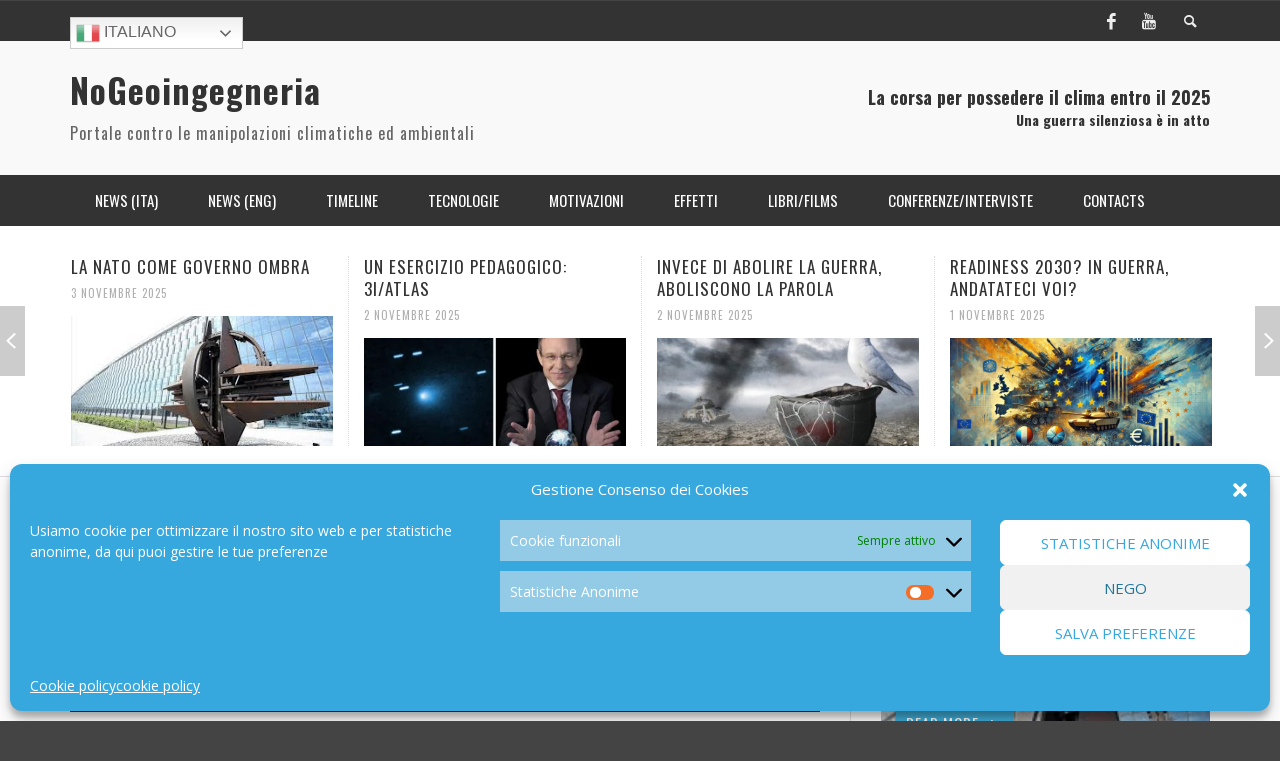

--- FILE ---
content_type: text/html; charset=UTF-8
request_url: https://www.nogeoingegneria.com/news/tatuaggio-digitale-ecco-come-ci-trasformera-in-cyborg/
body_size: 22770
content:
<!DOCTYPE html> <!--[if lt IE 7]><html class="no-js lt-ie9 lt-ie8 lt-ie7" dir="ltr" lang="it-IT" prefix="og: https://ogp.me/ns#"> <![endif]--> <!--[if IE 7]><html class="no-js lt-ie9 lt-ie8" dir="ltr" lang="it-IT" prefix="og: https://ogp.me/ns#"> <![endif]--> <!--[if IE 8]><html class="no-js lt-ie9" dir="ltr" lang="it-IT" prefix="og: https://ogp.me/ns#"> <![endif]--> <!--[if gt IE 8]><!--><html class="no-js" dir="ltr" lang="it-IT" prefix="og: https://ogp.me/ns#"> <!--<![endif]--><head><meta charset="UTF-8"><link href="//www.google-analytics.com" rel="dns-prefetch"><meta http-equiv="X-UA-Compatible" content="IE=edge,chrome=1"><meta name="viewport" content="width=device-width,initial-scale=1.0,user-scalable=yes"><meta name="description" content="Portale contro le manipolazioni climatiche ed ambientali"><link rel="pingback" href="https://www.nogeoingegneria.com/xmlrpc.php" /><link media="all" href="https://www.nogeoingegneria.com/wp-content/cache/autoptimize/css/autoptimize_548115a268b6113239219fe9b702993b.css" rel="stylesheet"><title>TATUAGGIO DIGITALE: ECCO COME CI TRASFORMERÀ IN CYBORG | NoGeoingegneria</title><meta name="description" content="Un tatuaggio digitale ci trasformerà in cyborg. Lo ha inventato il Mit Medialab del Massachusetts Institute of Technology, in collaborazione con Microsoft e si chiama DuoSkin. È una seconda pelle che ci darà una specie di superpoteri, ci darà la possibilità di comunicare con una serie di dispositivi che diventeranno così una estensione del nostro corpo. Il tatuaggio digitale è un dispositivo indossabile," /><meta name="robots" content="max-image-preview:large" /><meta name="author" content="Maria Heibel"/><meta name="keywords" content="news (ita)" /><link rel="canonical" href="https://www.nogeoingegneria.com/news/tatuaggio-digitale-ecco-come-ci-trasformera-in-cyborg/" /><meta name="generator" content="All in One SEO (AIOSEO) 4.8.4.1" /><meta property="og:locale" content="it_IT" /><meta property="og:site_name" content="NoGeoingegneria | Portale contro le manipolazioni climatiche ed ambientali" /><meta property="og:type" content="article" /><meta property="og:title" content="TATUAGGIO DIGITALE: ECCO COME CI TRASFORMERÀ IN CYBORG | NoGeoingegneria" /><meta property="og:description" content="Un tatuaggio digitale ci trasformerà in cyborg. Lo ha inventato il Mit Medialab del Massachusetts Institute of Technology, in collaborazione con Microsoft e si chiama DuoSkin. È una seconda pelle che ci darà una specie di superpoteri, ci darà la possibilità di comunicare con una serie di dispositivi che diventeranno così una estensione del nostro corpo. Il tatuaggio digitale è un dispositivo indossabile," /><meta property="og:url" content="https://www.nogeoingegneria.com/news/tatuaggio-digitale-ecco-come-ci-trasformera-in-cyborg/" /><meta property="article:published_time" content="2019-04-10T06:43:32+00:00" /><meta property="article:modified_time" content="2019-04-10T06:43:32+00:00" /><meta name="twitter:card" content="summary" /><meta name="twitter:title" content="TATUAGGIO DIGITALE: ECCO COME CI TRASFORMERÀ IN CYBORG | NoGeoingegneria" /><meta name="twitter:description" content="Un tatuaggio digitale ci trasformerà in cyborg. Lo ha inventato il Mit Medialab del Massachusetts Institute of Technology, in collaborazione con Microsoft e si chiama DuoSkin. È una seconda pelle che ci darà una specie di superpoteri, ci darà la possibilità di comunicare con una serie di dispositivi che diventeranno così una estensione del nostro corpo. Il tatuaggio digitale è un dispositivo indossabile," /> <script type="application/ld+json" class="aioseo-schema">{"@context":"https:\/\/schema.org","@graph":[{"@type":"Article","@id":"https:\/\/www.nogeoingegneria.com\/news\/tatuaggio-digitale-ecco-come-ci-trasformera-in-cyborg\/#article","name":"TATUAGGIO DIGITALE: ECCO COME CI TRASFORMER\u00c0 IN CYBORG | NoGeoingegneria","headline":"TATUAGGIO DIGITALE: ECCO COME CI TRASFORMER\u00c0 IN CYBORG","author":{"@id":"https:\/\/www.nogeoingegneria.com\/author\/nogeo_admin_2016\/#author"},"publisher":{"@id":"https:\/\/www.nogeoingegneria.com\/#person"},"image":{"@type":"ImageObject","url":"https:\/\/www.nogeoingegneria.com\/wp-content\/uploads\/2019\/04\/tatuaggi.jpg","width":800,"height":533},"datePublished":"2019-04-10T07:43:32+01:00","dateModified":"2019-04-10T07:43:32+01:00","inLanguage":"it-IT","mainEntityOfPage":{"@id":"https:\/\/www.nogeoingegneria.com\/news\/tatuaggio-digitale-ecco-come-ci-trasformera-in-cyborg\/#webpage"},"isPartOf":{"@id":"https:\/\/www.nogeoingegneria.com\/news\/tatuaggio-digitale-ecco-come-ci-trasformera-in-cyborg\/#webpage"},"articleSection":"News (ITA)"},{"@type":"BreadcrumbList","@id":"https:\/\/www.nogeoingegneria.com\/news\/tatuaggio-digitale-ecco-come-ci-trasformera-in-cyborg\/#breadcrumblist","itemListElement":[{"@type":"ListItem","@id":"https:\/\/www.nogeoingegneria.com#listItem","position":1,"name":"Home","item":"https:\/\/www.nogeoingegneria.com","nextItem":{"@type":"ListItem","@id":"https:\/\/www.nogeoingegneria.com\/category\/news\/#listItem","name":"News (ITA)"}},{"@type":"ListItem","@id":"https:\/\/www.nogeoingegneria.com\/category\/news\/#listItem","position":2,"name":"News (ITA)","item":"https:\/\/www.nogeoingegneria.com\/category\/news\/","nextItem":{"@type":"ListItem","@id":"https:\/\/www.nogeoingegneria.com\/news\/tatuaggio-digitale-ecco-come-ci-trasformera-in-cyborg\/#listItem","name":"TATUAGGIO DIGITALE: ECCO COME CI TRASFORMER\u00c0 IN CYBORG"},"previousItem":{"@type":"ListItem","@id":"https:\/\/www.nogeoingegneria.com#listItem","name":"Home"}},{"@type":"ListItem","@id":"https:\/\/www.nogeoingegneria.com\/news\/tatuaggio-digitale-ecco-come-ci-trasformera-in-cyborg\/#listItem","position":3,"name":"TATUAGGIO DIGITALE: ECCO COME CI TRASFORMER\u00c0 IN CYBORG","previousItem":{"@type":"ListItem","@id":"https:\/\/www.nogeoingegneria.com\/category\/news\/#listItem","name":"News (ITA)"}}]},{"@type":"Person","@id":"https:\/\/www.nogeoingegneria.com\/#person","name":"Maria Heibel","image":{"@type":"ImageObject","@id":"https:\/\/www.nogeoingegneria.com\/news\/tatuaggio-digitale-ecco-come-ci-trasformera-in-cyborg\/#personImage","url":"https:\/\/secure.gravatar.com\/avatar\/7eb52bbee9a91f474ce900cda085b22e?s=96&d=mm&r=g","width":96,"height":96,"caption":"Maria Heibel"}},{"@type":"Person","@id":"https:\/\/www.nogeoingegneria.com\/author\/nogeo_admin_2016\/#author","url":"https:\/\/www.nogeoingegneria.com\/author\/nogeo_admin_2016\/","name":"Maria Heibel","image":{"@type":"ImageObject","@id":"https:\/\/www.nogeoingegneria.com\/news\/tatuaggio-digitale-ecco-come-ci-trasformera-in-cyborg\/#authorImage","url":"https:\/\/secure.gravatar.com\/avatar\/7eb52bbee9a91f474ce900cda085b22e?s=96&d=mm&r=g","width":96,"height":96,"caption":"Maria Heibel"}},{"@type":"WebPage","@id":"https:\/\/www.nogeoingegneria.com\/news\/tatuaggio-digitale-ecco-come-ci-trasformera-in-cyborg\/#webpage","url":"https:\/\/www.nogeoingegneria.com\/news\/tatuaggio-digitale-ecco-come-ci-trasformera-in-cyborg\/","name":"TATUAGGIO DIGITALE: ECCO COME CI TRASFORMER\u00c0 IN CYBORG | NoGeoingegneria","description":"Un tatuaggio digitale ci trasformer\u00e0 in cyborg. Lo ha inventato il Mit Medialab del Massachusetts Institute of Technology, in collaborazione con Microsoft e si chiama DuoSkin. \u00c8 una seconda pelle che ci dar\u00e0 una specie di superpoteri, ci dar\u00e0 la possibilit\u00e0 di comunicare con una serie di dispositivi che diventeranno cos\u00ec una estensione del nostro corpo. Il tatuaggio digitale \u00e8 un dispositivo indossabile,","inLanguage":"it-IT","isPartOf":{"@id":"https:\/\/www.nogeoingegneria.com\/#website"},"breadcrumb":{"@id":"https:\/\/www.nogeoingegneria.com\/news\/tatuaggio-digitale-ecco-come-ci-trasformera-in-cyborg\/#breadcrumblist"},"author":{"@id":"https:\/\/www.nogeoingegneria.com\/author\/nogeo_admin_2016\/#author"},"creator":{"@id":"https:\/\/www.nogeoingegneria.com\/author\/nogeo_admin_2016\/#author"},"image":{"@type":"ImageObject","url":"https:\/\/www.nogeoingegneria.com\/wp-content\/uploads\/2019\/04\/tatuaggi.jpg","@id":"https:\/\/www.nogeoingegneria.com\/news\/tatuaggio-digitale-ecco-come-ci-trasformera-in-cyborg\/#mainImage","width":800,"height":533},"primaryImageOfPage":{"@id":"https:\/\/www.nogeoingegneria.com\/news\/tatuaggio-digitale-ecco-come-ci-trasformera-in-cyborg\/#mainImage"},"datePublished":"2019-04-10T07:43:32+01:00","dateModified":"2019-04-10T07:43:32+01:00"},{"@type":"WebSite","@id":"https:\/\/www.nogeoingegneria.com\/#website","url":"https:\/\/www.nogeoingegneria.com\/","name":"NoGeoingegneria","description":"Portale contro le manipolazioni climatiche ed ambientali","inLanguage":"it-IT","publisher":{"@id":"https:\/\/www.nogeoingegneria.com\/#person"}}]}</script> <link rel='dns-prefetch' href='//s.w.org' /><link rel="alternate" type="application/rss+xml" title="NoGeoingegneria &raquo; Feed" href="https://www.nogeoingegneria.com/feed/" /><link rel="alternate" type="application/rss+xml" title="NoGeoingegneria &raquo; Feed dei commenti" href="https://www.nogeoingegneria.com/comments/feed/" /> <script id="wpp-js" src="https://www.nogeoingegneria.com/wp-content/plugins/wordpress-popular-posts/assets/js/wpp.min.js?ver=7.3.3" data-sampling="0" data-sampling-rate="100" data-api-url="https://www.nogeoingegneria.com/wp-json/wordpress-popular-posts" data-post-id="18536" data-token="fd457c1c78" data-lang="0" data-debug="0" type="text/javascript"></script> <link rel="alternate" type="application/rss+xml" title="NoGeoingegneria &raquo; TATUAGGIO DIGITALE: ECCO COME CI TRASFORMERÀ IN CYBORG Feed dei commenti" href="https://www.nogeoingegneria.com/news/tatuaggio-digitale-ecco-come-ci-trasformera-in-cyborg/feed/" /> <script type="text/javascript">window._wpemojiSettings = {"baseUrl":"https:\/\/s.w.org\/images\/core\/emoji\/13.1.0\/72x72\/","ext":".png","svgUrl":"https:\/\/s.w.org\/images\/core\/emoji\/13.1.0\/svg\/","svgExt":".svg","source":{"concatemoji":"https:\/\/www.nogeoingegneria.com\/wp-includes\/js\/wp-emoji-release.min.js?ver=4216e41ee1aa24cc2386bb707b4afbb4"}};
/*! This file is auto-generated */
!function(e,a,t){var n,r,o,i=a.createElement("canvas"),p=i.getContext&&i.getContext("2d");function s(e,t){var a=String.fromCharCode;p.clearRect(0,0,i.width,i.height),p.fillText(a.apply(this,e),0,0);e=i.toDataURL();return p.clearRect(0,0,i.width,i.height),p.fillText(a.apply(this,t),0,0),e===i.toDataURL()}function c(e){var t=a.createElement("script");t.src=e,t.defer=t.type="text/javascript",a.getElementsByTagName("head")[0].appendChild(t)}for(o=Array("flag","emoji"),t.supports={everything:!0,everythingExceptFlag:!0},r=0;r<o.length;r++)t.supports[o[r]]=function(e){if(!p||!p.fillText)return!1;switch(p.textBaseline="top",p.font="600 32px Arial",e){case"flag":return s([127987,65039,8205,9895,65039],[127987,65039,8203,9895,65039])?!1:!s([55356,56826,55356,56819],[55356,56826,8203,55356,56819])&&!s([55356,57332,56128,56423,56128,56418,56128,56421,56128,56430,56128,56423,56128,56447],[55356,57332,8203,56128,56423,8203,56128,56418,8203,56128,56421,8203,56128,56430,8203,56128,56423,8203,56128,56447]);case"emoji":return!s([10084,65039,8205,55357,56613],[10084,65039,8203,55357,56613])}return!1}(o[r]),t.supports.everything=t.supports.everything&&t.supports[o[r]],"flag"!==o[r]&&(t.supports.everythingExceptFlag=t.supports.everythingExceptFlag&&t.supports[o[r]]);t.supports.everythingExceptFlag=t.supports.everythingExceptFlag&&!t.supports.flag,t.DOMReady=!1,t.readyCallback=function(){t.DOMReady=!0},t.supports.everything||(n=function(){t.readyCallback()},a.addEventListener?(a.addEventListener("DOMContentLoaded",n,!1),e.addEventListener("load",n,!1)):(e.attachEvent("onload",n),a.attachEvent("onreadystatechange",function(){"complete"===a.readyState&&t.readyCallback()})),(n=t.source||{}).concatemoji?c(n.concatemoji):n.wpemoji&&n.twemoji&&(c(n.twemoji),c(n.wpemoji)))}(window,document,window._wpemojiSettings);</script> <script type='text/javascript' id='wp-yandex-metrika_YmEc-js-after'>window.tmpwpym={datalayername:'dataLayer',counters:JSON.parse('[{"number":"95373538","webvisor":"1"}]'),targets:JSON.parse('[]')};</script> <script type='text/javascript' src='https://www.nogeoingegneria.com/wp-includes/js/jquery/jquery.min.js?ver=3.6.0' id='jquery-core-js'></script> <script type='text/javascript' id='instant-search-js-extra'>var instant_search = {"blog_url":"https:\/\/www.nogeoingegneria.com","ajax_url":"https:\/\/www.nogeoingegneria.com\/wp-admin\/admin-ajax.php","placeholder":"Search"};</script> <link rel="https://api.w.org/" href="https://www.nogeoingegneria.com/wp-json/" /><link rel="alternate" type="application/json" href="https://www.nogeoingegneria.com/wp-json/wp/v2/posts/18536" /><link rel="EditURI" type="application/rsd+xml" title="RSD" href="https://www.nogeoingegneria.com/xmlrpc.php?rsd" /><link rel="alternate" type="application/json+oembed" href="https://www.nogeoingegneria.com/wp-json/oembed/1.0/embed?url=https%3A%2F%2Fwww.nogeoingegneria.com%2Fnews%2Ftatuaggio-digitale-ecco-come-ci-trasformera-in-cyborg%2F" /><link rel="alternate" type="text/xml+oembed" href="https://www.nogeoingegneria.com/wp-json/oembed/1.0/embed?url=https%3A%2F%2Fwww.nogeoingegneria.com%2Fnews%2Ftatuaggio-digitale-ecco-come-ci-trasformera-in-cyborg%2F&#038;format=xml" /><meta name="verification" content="f612c7d25f5690ad41496fcfdbf8d1" />  <script type="text/javascript">(function (m, e, t, r, i, k, a) {
                m[i] = m[i] || function () {
                    (m[i].a = m[i].a || []).push(arguments)
                };
                m[i].l = 1 * new Date();
                k = e.createElement(t), a = e.getElementsByTagName(t)[0], k.async = 1, k.src = r, a.parentNode.insertBefore(k, a)
            })

            (window, document, "script", "https://mc.yandex.ru/metrika/tag.js", "ym");

            ym("95373538", "init", {
                clickmap: true,
                trackLinks: true,
                accurateTrackBounce: true,
                webvisor: true,
                ecommerce: "dataLayer",
                params: {
                    __ym: {
                        "ymCmsPlugin": {
                            "cms": "wordpress",
                            "cmsVersion":"5.9",
                            "pluginVersion": "1.2.1",
                            "ymCmsRip": "1547257186"
                        }
                    }
                }
            });</script> <link href='//fonts.googleapis.com/css?family=Oswald:400,400italic,700,700italic,700,700italic|Open+Sans:400,400italic,700,700italic,400,400italic&#038;subset=latin,latin-ext,cyrillic,cyrillic-ext,greek-ext,greek,vietnamese' rel='stylesheet' type='text/css'> <!--[if lt IE 9]> <script src="//cdnjs.cloudflare.com/ajax/libs/html5shiv/3.7/html5shiv.min.js"></script> <script src="//cdnjs.cloudflare.com/ajax/libs/respond.js/1.3.0/respond.min.js"></script> <![endif]--></head><body data-rsssl=1 data-cmplz=1 id="top" class="post-template-default single single-post postid-18536 single-format-standard site-layout-full-large site-enable-post-box-effects"><nav id="mobile-nav-wrapper" role="navigation"></nav><div id="off-canvas-body-inner"><div id="top-bar" class="top-bar"><div class="container"><div class="row"><div class="col-sm-12"><div class="top-bar-right"> <a class="site-social-icon" href="https://www.facebook.com/pages/Nogeoingegneria/513627915332685" title="Facebook" target="_blank"><i class="icon-social-facebook"></i></a><a class="site-social-icon" href="https://www.youtube.com/user/nogeoingegneria" title="Youtube" target="_blank"><i class="icon-social-youtube"></i></a> <a class="instant-search-icon" href="#menu1"><i class="icon-entypo-search"></i></a></div> <a id="open-mobile-nav" href="#mobile-nav" title="Search"><i class="icon-entypo-menu"></i></a><nav id="top-nav-wrapper"><ul id="menu-top-menu" class="top-nav list-unstyled clearfix"><li style="position:relative;" class="menu-item menu-item-gtranslate"><div style="position:absolute;white-space:nowrap;" id="gtranslate_menu_wrapper_64213"></div></li></ul></nav></div></div></div></div><header class="main-bar header-layout-left-logo"><div class="container"><div class="row"><div class="col-sm-12"><div id="logo" class=""> <a href="https://www.nogeoingegneria.com/"><h1 id="site-title" class="title title-large">NoGeoingegneria</h1><h2 id="site-tagline" class="subtitle">Portale contro le manipolazioni climatiche ed ambientali</h2> </a></div><div class="header-ads"><h4>La corsa per possedere il clima entro il 2025</h4><h5>Una guerra silenziosa è in atto</h5></div></div></div></div></header><div class="main-nav-bar header-layout-left-logo"><div class="container"><div class="row"><div class="col-sm-12"><nav id="main-nav-wrapper"><ul id="menu-header-menu" class="main-nav list-unstyled"><li id="nav-menu-item-4833" class="main-menu-item  menu-item-even menu-item-depth-0 menu-item menu-item-type-taxonomy menu-item-object-category current-post-ancestor current-menu-parent current-post-parent"><a href="https://www.nogeoingegneria.com/category/news/" class="menu-link main-menu-link"><span>News (ITA)</span></a><div class="sub-menu-container"><ul class="sub-posts"><li class="col-sm-4"><article class="post-66266 post-box post-box-large-thumbnail"><div class="post-thumbnail-wrapper"> <a href="https://www.nogeoingegneria.com/news/un-esercizio-pedagogico-3i-atlas/" title="Permalink to UN ESERCIZIO PEDAGOGICO: 3I/ATLAS" rel="bookmark"> <img width="360" height="200" src="https://www.nogeoingegneria.com/wp-content/uploads/2025/11/nogeoingegneria-com-climate-change-geopolitica-atlas-loeb-360x200.webp" class="attachment-vw_small size-vw_small wp-post-image" alt="" loading="lazy" srcset="https://www.nogeoingegneria.com/wp-content/uploads/2025/11/nogeoingegneria-com-climate-change-geopolitica-atlas-loeb-360x200.webp 360w, https://www.nogeoingegneria.com/wp-content/uploads/2025/11/nogeoingegneria-com-climate-change-geopolitica-atlas-loeb-300x168.webp 300w" sizes="(max-width: 360px) 100vw, 360px" /> </a></div><div class="post-box-inner"><h3 class="title"><a href="https://www.nogeoingegneria.com/news/un-esercizio-pedagogico-3i-atlas/" title="Permalink to UN ESERCIZIO PEDAGOGICO: 3I/ATLAS" rel="bookmark">UN ESERCIZIO PEDAGOGICO: 3I/ATLAS</a></h3><div class="post-meta header-font"> <img alt='' src='https://secure.gravatar.com/avatar/7eb52bbee9a91f474ce900cda085b22e?s=32&#038;d=mm&#038;r=g' srcset='https://secure.gravatar.com/avatar/7eb52bbee9a91f474ce900cda085b22e?s=64&#038;d=mm&#038;r=g 2x' class='avatar avatar-32 photo' height='32' width='32' loading='lazy'/> <a class="author-name" href="https://www.nogeoingegneria.com/author/nogeo_admin_2016/" title="View all posts by Maria Heibel">Maria Heibel</a><span class="post-meta-separator">,</span> <a href="https://www.nogeoingegneria.com/news/un-esercizio-pedagogico-3i-atlas/" class="post-date" title="Permalink to UN ESERCIZIO PEDAGOGICO: 3I/ATLAS" rel="bookmark">2 Novembre 2025</a></div></div></article></li><li class="col-sm-4"><article class="post-66241 post-box post-box-large-thumbnail"><div class="post-thumbnail-wrapper"> <a href="https://www.nogeoingegneria.com/news/trump-annuncia-la-ripresa-dei-test-nucleari-motivandola-con-una-falsa-affermazione/" title="Permalink to TRUMP ANNUNCIA LA RIPRESA DEI TEST NUCLEARI – MOTIVANDOLA CON UNA FALSA AFFERMAZIONE" rel="bookmark"> <img width="360" height="200" src="https://www.nogeoingegneria.com/wp-content/uploads/2025/10/nogeoingegneria-com-climate-change-geopolitica-trump--360x200.jpeg" class="attachment-vw_small size-vw_small wp-post-image" alt="" loading="lazy" /> </a></div><div class="post-box-inner"><h3 class="title"><a href="https://www.nogeoingegneria.com/news/trump-annuncia-la-ripresa-dei-test-nucleari-motivandola-con-una-falsa-affermazione/" title="Permalink to TRUMP ANNUNCIA LA RIPRESA DEI TEST NUCLEARI – MOTIVANDOLA CON UNA FALSA AFFERMAZIONE" rel="bookmark">TRUMP ANNUNCIA LA RIPRESA DEI TEST NUCLEARI – MOTIVANDOLA CON UNA FALSA AFFERMAZIONE</a></h3><div class="post-meta header-font"> <img alt='' src='https://secure.gravatar.com/avatar/7eb52bbee9a91f474ce900cda085b22e?s=32&#038;d=mm&#038;r=g' srcset='https://secure.gravatar.com/avatar/7eb52bbee9a91f474ce900cda085b22e?s=64&#038;d=mm&#038;r=g 2x' class='avatar avatar-32 photo' height='32' width='32' loading='lazy'/> <a class="author-name" href="https://www.nogeoingegneria.com/author/nogeo_admin_2016/" title="View all posts by Maria Heibel">Maria Heibel</a><span class="post-meta-separator">,</span> <a href="https://www.nogeoingegneria.com/news/trump-annuncia-la-ripresa-dei-test-nucleari-motivandola-con-una-falsa-affermazione/" class="post-date" title="Permalink to TRUMP ANNUNCIA LA RIPRESA DEI TEST NUCLEARI – MOTIVANDOLA CON UNA FALSA AFFERMAZIONE" rel="bookmark">31 Ottobre 2025</a></div></div></article></li><li class="col-sm-4"><article class="post-66196 post-box post-box-large-thumbnail"><div class="post-thumbnail-wrapper"> <a href="https://www.nogeoingegneria.com/news/vaccini-dall-aria/" title="Permalink to VACCINI DALL&#8217; ARIA" rel="bookmark"> <img width="360" height="200" src="https://www.nogeoingegneria.com/wp-content/uploads/2025/10/nogeoingegneria-com-climate-change-geopolitica-usda-orv-bait-drop-360x200.webp" class="attachment-vw_small size-vw_small wp-post-image" alt="" loading="lazy" /> </a></div><div class="post-box-inner"><h3 class="title"><a href="https://www.nogeoingegneria.com/news/vaccini-dall-aria/" title="Permalink to VACCINI DALL&#8217; ARIA" rel="bookmark">VACCINI DALL&#8217; ARIA</a></h3><div class="post-meta header-font"> <img alt='' src='https://secure.gravatar.com/avatar/7eb52bbee9a91f474ce900cda085b22e?s=32&#038;d=mm&#038;r=g' srcset='https://secure.gravatar.com/avatar/7eb52bbee9a91f474ce900cda085b22e?s=64&#038;d=mm&#038;r=g 2x' class='avatar avatar-32 photo' height='32' width='32' loading='lazy'/> <a class="author-name" href="https://www.nogeoingegneria.com/author/nogeo_admin_2016/" title="View all posts by Maria Heibel">Maria Heibel</a><span class="post-meta-separator">,</span> <a href="https://www.nogeoingegneria.com/news/vaccini-dall-aria/" class="post-date" title="Permalink to VACCINI DALL&#8217; ARIA" rel="bookmark">28 Ottobre 2025</a></div></div></article></li></ul></div></li><li id="nav-menu-item-4834" class="main-menu-item  menu-item-even menu-item-depth-0 menu-item menu-item-type-taxonomy menu-item-object-category"><a href="https://www.nogeoingegneria.com/category/news-eng/" class="menu-link main-menu-link"><span>News (ENG)</span></a><div class="sub-menu-container"><ul class="sub-posts"><li class="col-sm-4"><article class="post-66119 post-box post-box-large-thumbnail"><div class="post-thumbnail-wrapper"> <a href="https://www.nogeoingegneria.com/news-eng/nei-negozi-e-tutto-pronto-per-lo-stato-di-sorveglianza-orwelliana/" title="Permalink to NEI NEGOZI E&#8217; TUTTO PRONTO PER LO STATO DI SORVEGLIANZA ORWELLIANA" rel="bookmark"> <img width="360" height="200" src="https://www.nogeoingegneria.com/wp-content/uploads/2025/10/nogeoingegneria-com-climate-change-geopolitica-in-winkels-is-alles-al-klaar-voor-de-surveillancestaat.png-360x200.webp" class="attachment-vw_small size-vw_small wp-post-image" alt="" loading="lazy" /> </a></div><div class="post-box-inner"><h3 class="title"><a href="https://www.nogeoingegneria.com/news-eng/nei-negozi-e-tutto-pronto-per-lo-stato-di-sorveglianza-orwelliana/" title="Permalink to NEI NEGOZI E&#8217; TUTTO PRONTO PER LO STATO DI SORVEGLIANZA ORWELLIANA" rel="bookmark">NEI NEGOZI E&#8217; TUTTO PRONTO PER LO STATO DI SORVEGLIANZA ORWELLIANA</a></h3><div class="post-meta header-font"> <img alt='' src='https://secure.gravatar.com/avatar/7eb52bbee9a91f474ce900cda085b22e?s=32&#038;d=mm&#038;r=g' srcset='https://secure.gravatar.com/avatar/7eb52bbee9a91f474ce900cda085b22e?s=64&#038;d=mm&#038;r=g 2x' class='avatar avatar-32 photo' height='32' width='32' loading='lazy'/> <a class="author-name" href="https://www.nogeoingegneria.com/author/nogeo_admin_2016/" title="View all posts by Maria Heibel">Maria Heibel</a><span class="post-meta-separator">,</span> <a href="https://www.nogeoingegneria.com/news-eng/nei-negozi-e-tutto-pronto-per-lo-stato-di-sorveglianza-orwelliana/" class="post-date" title="Permalink to NEI NEGOZI E&#8217; TUTTO PRONTO PER LO STATO DI SORVEGLIANZA ORWELLIANA" rel="bookmark">23 Ottobre 2025</a></div></div></article></li><li class="col-sm-4"><article class="post-65307 post-box post-box-large-thumbnail"><div class="post-thumbnail-wrapper"> <a href="https://www.nogeoingegneria.com/news-eng/ignored-by-media-international-conference-on-premeditated-and-unplanned-weather-modification/" title="Permalink to IGNORED BY MEDIA: INTERNATIONAL CONFERENCE ON PREMEDITATED AND UNPLANNED WEATHER MODIFICATION" rel="bookmark"> <img width="360" height="200" src="https://www.nogeoingegneria.com/wp-content/uploads/2025/08/nogeoingegneria-com-climate-change-geopolitica-conspiracy131118-weather-towers-560-360x200.jpg" class="attachment-vw_small size-vw_small wp-post-image" alt="" loading="lazy" /> </a></div><div class="post-box-inner"><h3 class="title"><a href="https://www.nogeoingegneria.com/news-eng/ignored-by-media-international-conference-on-premeditated-and-unplanned-weather-modification/" title="Permalink to IGNORED BY MEDIA: INTERNATIONAL CONFERENCE ON PREMEDITATED AND UNPLANNED WEATHER MODIFICATION" rel="bookmark">IGNORED BY MEDIA: INTERNATIONAL CONFERENCE ON PREMEDITATED AND UNPLANNED WEATHER MODIFICATION</a></h3><div class="post-meta header-font"> <img alt='' src='https://secure.gravatar.com/avatar/7eb52bbee9a91f474ce900cda085b22e?s=32&#038;d=mm&#038;r=g' srcset='https://secure.gravatar.com/avatar/7eb52bbee9a91f474ce900cda085b22e?s=64&#038;d=mm&#038;r=g 2x' class='avatar avatar-32 photo' height='32' width='32' loading='lazy'/> <a class="author-name" href="https://www.nogeoingegneria.com/author/nogeo_admin_2016/" title="View all posts by Maria Heibel">Maria Heibel</a><span class="post-meta-separator">,</span> <a href="https://www.nogeoingegneria.com/news-eng/ignored-by-media-international-conference-on-premeditated-and-unplanned-weather-modification/" class="post-date" title="Permalink to IGNORED BY MEDIA: INTERNATIONAL CONFERENCE ON PREMEDITATED AND UNPLANNED WEATHER MODIFICATION" rel="bookmark">31 Agosto 2025</a></div></div></article></li><li class="col-sm-4"><article class="post-63872 post-box post-box-large-thumbnail"><div class="post-thumbnail-wrapper"> <a href="https://www.nogeoingegneria.com/news-eng/the-agenda-their-vision-your-future/" title="Permalink to THE AGENDA: THEIR VISION, YOUR FUTURE" rel="bookmark"> <img width="360" height="200" src="https://www.nogeoingegneria.com/wp-content/uploads/2025/06/nogeoingegneria-com-climate-change-geopolitica-1749075035883-360x200.jpg" class="attachment-vw_small size-vw_small wp-post-image" alt="" loading="lazy" /> </a></div><div class="post-box-inner"><h3 class="title"><a href="https://www.nogeoingegneria.com/news-eng/the-agenda-their-vision-your-future/" title="Permalink to THE AGENDA: THEIR VISION, YOUR FUTURE" rel="bookmark">THE AGENDA: THEIR VISION, YOUR FUTURE</a></h3><div class="post-meta header-font"> <img alt='' src='https://secure.gravatar.com/avatar/7eb52bbee9a91f474ce900cda085b22e?s=32&#038;d=mm&#038;r=g' srcset='https://secure.gravatar.com/avatar/7eb52bbee9a91f474ce900cda085b22e?s=64&#038;d=mm&#038;r=g 2x' class='avatar avatar-32 photo' height='32' width='32' loading='lazy'/> <a class="author-name" href="https://www.nogeoingegneria.com/author/nogeo_admin_2016/" title="View all posts by Maria Heibel">Maria Heibel</a><span class="post-meta-separator">,</span> <a href="https://www.nogeoingegneria.com/news-eng/the-agenda-their-vision-your-future/" class="post-date" title="Permalink to THE AGENDA: THEIR VISION, YOUR FUTURE" rel="bookmark">9 Giugno 2025</a></div></div></article></li></ul></div></li><li id="nav-menu-item-5088" class="main-menu-item  menu-item-even menu-item-depth-0 menu-item menu-item-type-taxonomy menu-item-object-category menu-item-has-children"><a href="https://www.nogeoingegneria.com/category/timeline/" class="menu-link main-menu-link"><span>Timeline</span></a><div class="sub-menu-container"><ul class="sub-menu menu-odd  menu-depth-1"><li id="nav-menu-item-5089" class="sub-menu-item  menu-item-odd menu-item-depth-1 menu-item menu-item-type-taxonomy menu-item-object-category"><a href="https://www.nogeoingegneria.com/category/timeline/brevettileggi-iniziative-parlamentari-e-giudiziarie/" class="menu-link sub-menu-link"><span>Brevetti/Leggi/ Iniziative parlamentari e giudiziarie</span></a></li><li id="nav-menu-item-5091" class="sub-menu-item  menu-item-odd menu-item-depth-1 menu-item menu-item-type-taxonomy menu-item-object-category"><a href="https://www.nogeoingegneria.com/category/timeline/progetti/" class="menu-link sub-menu-link"><span>Progetti</span></a></li><li id="nav-menu-item-5092" class="sub-menu-item  menu-item-odd menu-item-depth-1 menu-item menu-item-type-taxonomy menu-item-object-category"><a href="https://www.nogeoingegneria.com/category/timeline/storia-del-controllo-climatico/" class="menu-link sub-menu-link"><span>Storia del controllo climatico</span></a></li></ul><ul class="sub-posts"><li class="col-sm-4"><article class="post-66280 post-box post-box-large-thumbnail"><div class="post-thumbnail-wrapper"> <a href="https://www.nogeoingegneria.com/timeline/progetti/rendere-le-scie-degli-aerei-meno-dannose-per-lambiente-ci-pensa-lunione-europea/" title="Permalink to RENDERE LE SCIE DEGLI AEREI MENO DANNOSE PER L&#8217;AMBIENTE &#8211; CI PENSA L&#8217;UNIONE EUROPEA" rel="bookmark"> <img width="360" height="200" src="https://www.nogeoingegneria.com/wp-content/uploads/2025/11/nogeoingegneria-com-climate-change-geopolitica-contrails-360x200.jpg" class="attachment-vw_small size-vw_small wp-post-image" alt="" loading="lazy" /> </a></div><div class="post-box-inner"><h3 class="title"><a href="https://www.nogeoingegneria.com/timeline/progetti/rendere-le-scie-degli-aerei-meno-dannose-per-lambiente-ci-pensa-lunione-europea/" title="Permalink to RENDERE LE SCIE DEGLI AEREI MENO DANNOSE PER L&#8217;AMBIENTE &#8211; CI PENSA L&#8217;UNIONE EUROPEA" rel="bookmark">RENDERE LE SCIE DEGLI AEREI MENO DANNOSE PER L&#8217;AMBIENTE &#8211; CI PENSA L&#8217;UNIONE EUROPEA</a></h3><div class="post-meta header-font"> <img alt='' src='https://secure.gravatar.com/avatar/7eb52bbee9a91f474ce900cda085b22e?s=32&#038;d=mm&#038;r=g' srcset='https://secure.gravatar.com/avatar/7eb52bbee9a91f474ce900cda085b22e?s=64&#038;d=mm&#038;r=g 2x' class='avatar avatar-32 photo' height='32' width='32' loading='lazy'/> <a class="author-name" href="https://www.nogeoingegneria.com/author/nogeo_admin_2016/" title="View all posts by Maria Heibel">Maria Heibel</a><span class="post-meta-separator">,</span> <a href="https://www.nogeoingegneria.com/timeline/progetti/rendere-le-scie-degli-aerei-meno-dannose-per-lambiente-ci-pensa-lunione-europea/" class="post-date" title="Permalink to RENDERE LE SCIE DEGLI AEREI MENO DANNOSE PER L&#8217;AMBIENTE &#8211; CI PENSA L&#8217;UNIONE EUROPEA" rel="bookmark">3 Novembre 2025</a></div></div></article></li><li class="col-sm-4"><article class="post-66238 post-box post-box-large-thumbnail"><div class="post-thumbnail-wrapper"> <a href="https://www.nogeoingegneria.com/timeline/storia-del-controllo-climatico/geoingegneria-nei-cieli-dellue-la-commissione-ha-il-controllo/" title="Permalink to GEOINGEGNERIA NEI CIELI DELL&#8217;UE: LA COMMISSIONE HA IL CONTROLLO" rel="bookmark"> <img width="360" height="200" src="https://www.nogeoingegneria.com/wp-content/uploads/2025/10/nogeoingegneria-com-climate-change-geopolitica-himmel-360x200.jpg" class="attachment-vw_small size-vw_small wp-post-image" alt="" loading="lazy" /> </a></div><div class="post-box-inner"><h3 class="title"><a href="https://www.nogeoingegneria.com/timeline/storia-del-controllo-climatico/geoingegneria-nei-cieli-dellue-la-commissione-ha-il-controllo/" title="Permalink to GEOINGEGNERIA NEI CIELI DELL&#8217;UE: LA COMMISSIONE HA IL CONTROLLO" rel="bookmark">GEOINGEGNERIA NEI CIELI DELL&#8217;UE: LA COMMISSIONE HA IL CONTROLLO</a></h3><div class="post-meta header-font"> <img alt='' src='https://secure.gravatar.com/avatar/7eb52bbee9a91f474ce900cda085b22e?s=32&#038;d=mm&#038;r=g' srcset='https://secure.gravatar.com/avatar/7eb52bbee9a91f474ce900cda085b22e?s=64&#038;d=mm&#038;r=g 2x' class='avatar avatar-32 photo' height='32' width='32' loading='lazy'/> <a class="author-name" href="https://www.nogeoingegneria.com/author/nogeo_admin_2016/" title="View all posts by Maria Heibel">Maria Heibel</a><span class="post-meta-separator">,</span> <a href="https://www.nogeoingegneria.com/timeline/storia-del-controllo-climatico/geoingegneria-nei-cieli-dellue-la-commissione-ha-il-controllo/" class="post-date" title="Permalink to GEOINGEGNERIA NEI CIELI DELL&#8217;UE: LA COMMISSIONE HA IL CONTROLLO" rel="bookmark">31 Ottobre 2025</a></div></div></article></li><li class="col-sm-4"><article class="post-66219 post-box post-box-large-thumbnail"><div class="post-thumbnail-wrapper"> <a href="https://www.nogeoingegneria.com/timeline/progetti/stormfury-is-back-ecco-il-piano-operativo-nazionale-per-gli-uragani/" title="Permalink to STORMFURY 2.0:  ECCO IL PIANO OPERATIVO NAZIONALE PER GLI URAGANI" rel="bookmark"> <img width="360" height="200" src="https://www.nogeoingegneria.com/wp-content/uploads/2025/10/nogeoingegneria-com-climate-change-geopolitica-210918151118-weather-hurricane-hunter-af-invest-patterns-360x200.webp" class="attachment-vw_small size-vw_small wp-post-image" alt="" loading="lazy" /> </a></div><div class="post-box-inner"><h3 class="title"><a href="https://www.nogeoingegneria.com/timeline/progetti/stormfury-is-back-ecco-il-piano-operativo-nazionale-per-gli-uragani/" title="Permalink to STORMFURY 2.0:  ECCO IL PIANO OPERATIVO NAZIONALE PER GLI URAGANI" rel="bookmark">STORMFURY 2.0:  ECCO IL PIANO OPERATIVO NAZIONALE PER GLI URAGANI</a></h3><div class="post-meta header-font"> <img alt='' src='https://secure.gravatar.com/avatar/7eb52bbee9a91f474ce900cda085b22e?s=32&#038;d=mm&#038;r=g' srcset='https://secure.gravatar.com/avatar/7eb52bbee9a91f474ce900cda085b22e?s=64&#038;d=mm&#038;r=g 2x' class='avatar avatar-32 photo' height='32' width='32' loading='lazy'/> <a class="author-name" href="https://www.nogeoingegneria.com/author/nogeo_admin_2016/" title="View all posts by Maria Heibel">Maria Heibel</a><span class="post-meta-separator">,</span> <a href="https://www.nogeoingegneria.com/timeline/progetti/stormfury-is-back-ecco-il-piano-operativo-nazionale-per-gli-uragani/" class="post-date" title="Permalink to STORMFURY 2.0:  ECCO IL PIANO OPERATIVO NAZIONALE PER GLI URAGANI" rel="bookmark">30 Ottobre 2025</a></div></div></article></li></ul></div></li><li id="nav-menu-item-5093" class="main-menu-item  menu-item-even menu-item-depth-0 menu-item menu-item-type-taxonomy menu-item-object-category menu-item-has-children"><a href="https://www.nogeoingegneria.com/category/tecnologie/" class="menu-link main-menu-link"><span>Tecnologie</span></a><div class="sub-menu-container"><ul class="sub-menu menu-odd  menu-depth-1"><li id="nav-menu-item-5094" class="sub-menu-item  menu-item-odd menu-item-depth-1 menu-item menu-item-type-taxonomy menu-item-object-category"><a href="https://www.nogeoingegneria.com/category/tecnologie/carbon-capture/" class="menu-link sub-menu-link"><span>CO2</span></a></li><li id="nav-menu-item-5095" class="sub-menu-item  menu-item-odd menu-item-depth-1 menu-item menu-item-type-taxonomy menu-item-object-category"><a href="https://www.nogeoingegneria.com/category/tecnologie/nucleare/" class="menu-link sub-menu-link"><span>Nucleare</span></a></li><li id="nav-menu-item-5096" class="sub-menu-item  menu-item-odd menu-item-depth-1 menu-item menu-item-type-taxonomy menu-item-object-category"><a href="https://www.nogeoingegneria.com/category/tecnologie/areosol/" class="menu-link sub-menu-link"><span>Rilascio Aerosol in Atmosfera</span></a></li><li id="nav-menu-item-5097" class="sub-menu-item  menu-item-odd menu-item-depth-1 menu-item menu-item-type-taxonomy menu-item-object-category"><a href="https://www.nogeoingegneria.com/category/tecnologie/sistemi-radar/" class="menu-link sub-menu-link"><span>Sistemi Radar</span></a></li><li id="nav-menu-item-5098" class="sub-menu-item  menu-item-odd menu-item-depth-1 menu-item menu-item-type-taxonomy menu-item-object-category"><a href="https://www.nogeoingegneria.com/category/tecnologie/spazio/" class="menu-link sub-menu-link"><span>Spazio</span></a></li><li id="nav-menu-item-5099" class="sub-menu-item  menu-item-odd menu-item-depth-1 menu-item menu-item-type-taxonomy menu-item-object-category"><a href="https://www.nogeoingegneria.com/category/tecnologie/sunradiation-management/" class="menu-link sub-menu-link"><span>Sunradiation Management</span></a></li></ul><ul class="sub-posts"><li class="col-sm-4"><article class="post-66147 post-box post-box-large-thumbnail"><div class="post-thumbnail-wrapper"> <a href="https://www.nogeoingegneria.com/news/startup-americano-israeliano-vuole-rendere-redditizia-la-geoingegneria/" title="Permalink to STARTUP AMERICANO-ISRAELIANO VUOLE RENDERE REDDITIZIA LA GEOINGEGNERIA" rel="bookmark"> <img width="360" height="200" src="https://www.nogeoingegneria.com/wp-content/uploads/2025/10/nogeoingegneria-com-climate-change-geopolitica-886869512-360x200.jpeg" class="attachment-vw_small size-vw_small wp-post-image" alt="" loading="lazy" /> </a></div><div class="post-box-inner"><h3 class="title"><a href="https://www.nogeoingegneria.com/news/startup-americano-israeliano-vuole-rendere-redditizia-la-geoingegneria/" title="Permalink to STARTUP AMERICANO-ISRAELIANO VUOLE RENDERE REDDITIZIA LA GEOINGEGNERIA" rel="bookmark">STARTUP AMERICANO-ISRAELIANO VUOLE RENDERE REDDITIZIA LA GEOINGEGNERIA</a></h3><div class="post-meta header-font"> <img alt='' src='https://secure.gravatar.com/avatar/7eb52bbee9a91f474ce900cda085b22e?s=32&#038;d=mm&#038;r=g' srcset='https://secure.gravatar.com/avatar/7eb52bbee9a91f474ce900cda085b22e?s=64&#038;d=mm&#038;r=g 2x' class='avatar avatar-32 photo' height='32' width='32' loading='lazy'/> <a class="author-name" href="https://www.nogeoingegneria.com/author/nogeo_admin_2016/" title="View all posts by Maria Heibel">Maria Heibel</a><span class="post-meta-separator">,</span> <a href="https://www.nogeoingegneria.com/news/startup-americano-israeliano-vuole-rendere-redditizia-la-geoingegneria/" class="post-date" title="Permalink to STARTUP AMERICANO-ISRAELIANO VUOLE RENDERE REDDITIZIA LA GEOINGEGNERIA" rel="bookmark">25 Ottobre 2025</a></div></div></article></li><li class="col-sm-4"><article class="post-66036 post-box post-box-large-thumbnail"><div class="post-thumbnail-wrapper"> <a href="https://www.nogeoingegneria.com/tecnologie/spazio/starlink-la-silenziosa-militarizzazione-del-cielo/" title="Permalink to STARLINK &#8211; LA SILENZIOSA MILITARIZZAZIONE DEL CIELO" rel="bookmark"> <img width="360" height="200" src="https://www.nogeoingegneria.com/wp-content/uploads/2025/10/nogeoingegneria-com-climate-change-geopolitica-duduu-starlink-mappa-satelliti-blog-04-1024x683-1-360x200.jpg" class="attachment-vw_small size-vw_small wp-post-image" alt="" loading="lazy" /> </a></div><div class="post-box-inner"><h3 class="title"><a href="https://www.nogeoingegneria.com/tecnologie/spazio/starlink-la-silenziosa-militarizzazione-del-cielo/" title="Permalink to STARLINK &#8211; LA SILENZIOSA MILITARIZZAZIONE DEL CIELO" rel="bookmark">STARLINK &#8211; LA SILENZIOSA MILITARIZZAZIONE DEL CIELO</a></h3><div class="post-meta header-font"> <img alt='' src='https://secure.gravatar.com/avatar/7eb52bbee9a91f474ce900cda085b22e?s=32&#038;d=mm&#038;r=g' srcset='https://secure.gravatar.com/avatar/7eb52bbee9a91f474ce900cda085b22e?s=64&#038;d=mm&#038;r=g 2x' class='avatar avatar-32 photo' height='32' width='32' loading='lazy'/> <a class="author-name" href="https://www.nogeoingegneria.com/author/nogeo_admin_2016/" title="View all posts by Maria Heibel">Maria Heibel</a><span class="post-meta-separator">,</span> <a href="https://www.nogeoingegneria.com/tecnologie/spazio/starlink-la-silenziosa-militarizzazione-del-cielo/" class="post-date" title="Permalink to STARLINK &#8211; LA SILENZIOSA MILITARIZZAZIONE DEL CIELO" rel="bookmark">17 Ottobre 2025</a></div></div></article></li><li class="col-sm-4"><article class="post-66016 post-box post-box-large-thumbnail"><div class="post-thumbnail-wrapper"> <a href="https://www.nogeoingegneria.com/tecnologie/sistemi-radar/storia-dei-traccianti-atmosferici-e-il-nesso-con-il-concetto-di-atmosfera-come-grande-sensore/" title="Permalink to STORIA DEI TRACCIANTI ATMOSFERICI E IL NESSO CON IL CONCETTO DI &#8220;ATMOSFERA COME GRANDE SENSORE&#8221;" rel="bookmark"> <img width="360" height="200" src="https://www.nogeoingegneria.com/wp-content/uploads/2025/10/nogeoingegneria-com-climate-change-geopolitica-tracers-webinar-graphic-360x200.jpg" class="attachment-vw_small size-vw_small wp-post-image" alt="" loading="lazy" /> </a></div><div class="post-box-inner"><h3 class="title"><a href="https://www.nogeoingegneria.com/tecnologie/sistemi-radar/storia-dei-traccianti-atmosferici-e-il-nesso-con-il-concetto-di-atmosfera-come-grande-sensore/" title="Permalink to STORIA DEI TRACCIANTI ATMOSFERICI E IL NESSO CON IL CONCETTO DI &#8220;ATMOSFERA COME GRANDE SENSORE&#8221;" rel="bookmark">STORIA DEI TRACCIANTI ATMOSFERICI E IL NESSO CON IL CONCETTO DI &#8220;ATMOSFERA COME GRANDE SENSORE&#8221;</a></h3><div class="post-meta header-font"> <img alt='' src='https://secure.gravatar.com/avatar/7eb52bbee9a91f474ce900cda085b22e?s=32&#038;d=mm&#038;r=g' srcset='https://secure.gravatar.com/avatar/7eb52bbee9a91f474ce900cda085b22e?s=64&#038;d=mm&#038;r=g 2x' class='avatar avatar-32 photo' height='32' width='32' loading='lazy'/> <a class="author-name" href="https://www.nogeoingegneria.com/author/nogeo_admin_2016/" title="View all posts by Maria Heibel">Maria Heibel</a><span class="post-meta-separator">,</span> <a href="https://www.nogeoingegneria.com/tecnologie/sistemi-radar/storia-dei-traccianti-atmosferici-e-il-nesso-con-il-concetto-di-atmosfera-come-grande-sensore/" class="post-date" title="Permalink to STORIA DEI TRACCIANTI ATMOSFERICI E IL NESSO CON IL CONCETTO DI &#8220;ATMOSFERA COME GRANDE SENSORE&#8221;" rel="bookmark">16 Ottobre 2025</a></div></div></article></li></ul></div></li><li id="nav-menu-item-5100" class="main-menu-item  menu-item-even menu-item-depth-0 menu-item menu-item-type-taxonomy menu-item-object-category menu-item-has-children"><a href="https://www.nogeoingegneria.com/category/motivazioni/" class="menu-link main-menu-link"><span>Motivazioni</span></a><div class="sub-menu-container"><ul class="sub-menu menu-odd  menu-depth-1"><li id="nav-menu-item-5101" class="sub-menu-item  menu-item-odd menu-item-depth-1 menu-item menu-item-type-taxonomy menu-item-object-category"><a href="https://www.nogeoingegneria.com/category/motivazioni/aria-acqua/" class="menu-link sub-menu-link"><span>Aria/Acqua</span></a></li><li id="nav-menu-item-5102" class="sub-menu-item  menu-item-odd menu-item-depth-1 menu-item menu-item-type-taxonomy menu-item-object-category"><a href="https://www.nogeoingegneria.com/category/motivazioni/cibo/" class="menu-link sub-menu-link"><span>Cibo</span></a></li><li id="nav-menu-item-5103" class="sub-menu-item  menu-item-odd menu-item-depth-1 menu-item menu-item-type-taxonomy menu-item-object-category"><a href="https://www.nogeoingegneria.com/category/motivazioni/economico/" class="menu-link sub-menu-link"><span>Economico</span></a></li><li id="nav-menu-item-5104" class="sub-menu-item  menu-item-odd menu-item-depth-1 menu-item menu-item-type-taxonomy menu-item-object-category"><a href="https://www.nogeoingegneria.com/category/motivazioni/risorse/" class="menu-link sub-menu-link"><span>Risorse</span></a></li><li id="nav-menu-item-5105" class="sub-menu-item  menu-item-odd menu-item-depth-1 menu-item menu-item-type-taxonomy menu-item-object-category"><a href="https://www.nogeoingegneria.com/category/motivazioni/sociale/" class="menu-link sub-menu-link"><span>(Ingegneria) Sociale</span></a></li></ul><ul class="sub-posts"><li class="col-sm-4"><article class="post-66208 post-box post-box-large-thumbnail"><div class="post-thumbnail-wrapper"> <a href="https://www.nogeoingegneria.com/motivazioni/aria-acqua/cosa-cade-dal-cielo-le-analisi-della-dottoressa-antonietta-gatti/" title="Permalink to COSA  CADE DAL CIELO? LE ANALISI DELLA DOTTORESSA ANTONIETTA GATTI" rel="bookmark"> <img width="360" height="200" src="https://www.nogeoingegneria.com/wp-content/uploads/2025/10/nogeoingegneria-com-climate-change-geopolitica-photo-2025-10-29-09-57-03-360x200.jpg" class="attachment-vw_small size-vw_small wp-post-image" alt="" loading="lazy" /> </a></div><div class="post-box-inner"><h3 class="title"><a href="https://www.nogeoingegneria.com/motivazioni/aria-acqua/cosa-cade-dal-cielo-le-analisi-della-dottoressa-antonietta-gatti/" title="Permalink to COSA  CADE DAL CIELO? LE ANALISI DELLA DOTTORESSA ANTONIETTA GATTI" rel="bookmark">COSA  CADE DAL CIELO? LE ANALISI DELLA DOTTORESSA ANTONIETTA GATTI</a></h3><div class="post-meta header-font"> <img alt='' src='https://secure.gravatar.com/avatar/7eb52bbee9a91f474ce900cda085b22e?s=32&#038;d=mm&#038;r=g' srcset='https://secure.gravatar.com/avatar/7eb52bbee9a91f474ce900cda085b22e?s=64&#038;d=mm&#038;r=g 2x' class='avatar avatar-32 photo' height='32' width='32' loading='lazy'/> <a class="author-name" href="https://www.nogeoingegneria.com/author/nogeo_admin_2016/" title="View all posts by Maria Heibel">Maria Heibel</a><span class="post-meta-separator">,</span> <a href="https://www.nogeoingegneria.com/motivazioni/aria-acqua/cosa-cade-dal-cielo-le-analisi-della-dottoressa-antonietta-gatti/" class="post-date" title="Permalink to COSA  CADE DAL CIELO? LE ANALISI DELLA DOTTORESSA ANTONIETTA GATTI" rel="bookmark">29 Ottobre 2025</a></div></div></article></li><li class="col-sm-4"><article class="post-66169 post-box post-box-large-thumbnail"><div class="post-thumbnail-wrapper"> <a href="https://www.nogeoingegneria.com/motivazioni/sociale/operazione-skywatch-del-1952-un-operazione-di-ingegneria-sociale/" title="Permalink to OPERAZIONE SKYWATCH DEL 1952 &#8211; UN OPERAZIONE DI INGEGNERIA SOCIALE" rel="bookmark"> <img width="259" height="194" src="https://www.nogeoingegneria.com/wp-content/uploads/2025/10/nogeoingegneria-com-climate-change-geopolitica-images.jpeg" class="attachment-vw_small size-vw_small wp-post-image" alt="" loading="lazy" /> </a></div><div class="post-box-inner"><h3 class="title"><a href="https://www.nogeoingegneria.com/motivazioni/sociale/operazione-skywatch-del-1952-un-operazione-di-ingegneria-sociale/" title="Permalink to OPERAZIONE SKYWATCH DEL 1952 &#8211; UN OPERAZIONE DI INGEGNERIA SOCIALE" rel="bookmark">OPERAZIONE SKYWATCH DEL 1952 &#8211; UN OPERAZIONE DI INGEGNERIA SOCIALE</a></h3><div class="post-meta header-font"> <img alt='' src='https://secure.gravatar.com/avatar/7eb52bbee9a91f474ce900cda085b22e?s=32&#038;d=mm&#038;r=g' srcset='https://secure.gravatar.com/avatar/7eb52bbee9a91f474ce900cda085b22e?s=64&#038;d=mm&#038;r=g 2x' class='avatar avatar-32 photo' height='32' width='32' loading='lazy'/> <a class="author-name" href="https://www.nogeoingegneria.com/author/nogeo_admin_2016/" title="View all posts by Maria Heibel">Maria Heibel</a><span class="post-meta-separator">,</span> <a href="https://www.nogeoingegneria.com/motivazioni/sociale/operazione-skywatch-del-1952-un-operazione-di-ingegneria-sociale/" class="post-date" title="Permalink to OPERAZIONE SKYWATCH DEL 1952 &#8211; UN OPERAZIONE DI INGEGNERIA SOCIALE" rel="bookmark">27 Ottobre 2025</a></div></div></article></li><li class="col-sm-4"><article class="post-66163 post-box post-box-large-thumbnail"><div class="post-thumbnail-wrapper"> <a href="https://www.nogeoingegneria.com/news/14-disastri-meteorologici-da-miliardi-di-dollari-nella-prima-meta-del-2025/" title="Permalink to 14 DISASTRI METEOROLOGICI DA MILIARDI DI DOLLARI NELLA PRIMA METÀ DEL 2025" rel="bookmark"> <img width="360" height="200" src="https://www.nogeoingegneria.com/wp-content/uploads/2025/10/nogeoingegneria-com-climate-change-geopolitica-5424751633-aec0ccfcfa-b-360x200.jpg" class="attachment-vw_small size-vw_small wp-post-image" alt="" loading="lazy" /> </a></div><div class="post-box-inner"><h3 class="title"><a href="https://www.nogeoingegneria.com/news/14-disastri-meteorologici-da-miliardi-di-dollari-nella-prima-meta-del-2025/" title="Permalink to 14 DISASTRI METEOROLOGICI DA MILIARDI DI DOLLARI NELLA PRIMA METÀ DEL 2025" rel="bookmark">14 DISASTRI METEOROLOGICI DA MILIARDI DI DOLLARI NELLA PRIMA METÀ DEL 2025</a></h3><div class="post-meta header-font"> <img alt='' src='https://secure.gravatar.com/avatar/7eb52bbee9a91f474ce900cda085b22e?s=32&#038;d=mm&#038;r=g' srcset='https://secure.gravatar.com/avatar/7eb52bbee9a91f474ce900cda085b22e?s=64&#038;d=mm&#038;r=g 2x' class='avatar avatar-32 photo' height='32' width='32' loading='lazy'/> <a class="author-name" href="https://www.nogeoingegneria.com/author/nogeo_admin_2016/" title="View all posts by Maria Heibel">Maria Heibel</a><span class="post-meta-separator">,</span> <a href="https://www.nogeoingegneria.com/news/14-disastri-meteorologici-da-miliardi-di-dollari-nella-prima-meta-del-2025/" class="post-date" title="Permalink to 14 DISASTRI METEOROLOGICI DA MILIARDI DI DOLLARI NELLA PRIMA METÀ DEL 2025" rel="bookmark">26 Ottobre 2025</a></div></div></article></li></ul></div></li><li id="nav-menu-item-5106" class="main-menu-item  menu-item-even menu-item-depth-0 menu-item menu-item-type-taxonomy menu-item-object-category menu-item-has-children"><a href="https://www.nogeoingegneria.com/category/effetti/" class="menu-link main-menu-link"><span>Effetti</span></a><div class="sub-menu-container"><ul class="sub-menu menu-odd  menu-depth-1"><li id="nav-menu-item-5107" class="sub-menu-item  menu-item-odd menu-item-depth-1 menu-item menu-item-type-taxonomy menu-item-object-category"><a href="https://www.nogeoingegneria.com/category/effetti/biodiversita/" class="menu-link sub-menu-link"><span>Biodiversità</span></a></li><li id="nav-menu-item-5108" class="sub-menu-item  menu-item-odd menu-item-depth-1 menu-item menu-item-type-taxonomy menu-item-object-category"><a href="https://www.nogeoingegneria.com/category/effetti/politicaeconomia/" class="menu-link sub-menu-link"><span>Politica/economia</span></a></li><li id="nav-menu-item-5109" class="sub-menu-item  menu-item-odd menu-item-depth-1 menu-item menu-item-type-taxonomy menu-item-object-category"><a href="https://www.nogeoingegneria.com/category/effetti/salute/" class="menu-link sub-menu-link"><span>Salute</span></a></li></ul><ul class="sub-posts"><li class="col-sm-4"><article class="post-66274 post-box post-box-large-thumbnail"><div class="post-thumbnail-wrapper"> <a href="https://www.nogeoingegneria.com/effetti/politicaeconomia/la-nato-come-governo-ombra/" title="Permalink to LA NATO COME GOVERNO OMBRA" rel="bookmark"> <img width="300" height="168" src="https://www.nogeoingegneria.com/wp-content/uploads/2025/11/nogeoingegneria-com-climate-change-geopolitica-big-nato.jpg" class="attachment-vw_small size-vw_small wp-post-image" alt="" loading="lazy" /> </a></div><div class="post-box-inner"><h3 class="title"><a href="https://www.nogeoingegneria.com/effetti/politicaeconomia/la-nato-come-governo-ombra/" title="Permalink to LA NATO COME GOVERNO OMBRA" rel="bookmark">LA NATO COME GOVERNO OMBRA</a></h3><div class="post-meta header-font"> <img alt='' src='https://secure.gravatar.com/avatar/7eb52bbee9a91f474ce900cda085b22e?s=32&#038;d=mm&#038;r=g' srcset='https://secure.gravatar.com/avatar/7eb52bbee9a91f474ce900cda085b22e?s=64&#038;d=mm&#038;r=g 2x' class='avatar avatar-32 photo' height='32' width='32' loading='lazy'/> <a class="author-name" href="https://www.nogeoingegneria.com/author/nogeo_admin_2016/" title="View all posts by Maria Heibel">Maria Heibel</a><span class="post-meta-separator">,</span> <a href="https://www.nogeoingegneria.com/effetti/politicaeconomia/la-nato-come-governo-ombra/" class="post-date" title="Permalink to LA NATO COME GOVERNO OMBRA" rel="bookmark">3 Novembre 2025</a></div></div></article></li><li class="col-sm-4"><article class="post-66245 post-box post-box-large-thumbnail"><div class="post-thumbnail-wrapper"> <a href="https://www.nogeoingegneria.com/effetti/politicaeconomia/readiness-2030-in-guerra-andatateci-voi/" title="Permalink to READINESS 2030? IN GUERRA, ANDATATECI VOI?" rel="bookmark"> <img width="360" height="200" src="https://www.nogeoingegneria.com/wp-content/uploads/2025/11/nogeoingegneria-com-climate-change-geopolitica-readiness-360x200.png" class="attachment-vw_small size-vw_small wp-post-image" alt="" loading="lazy" /> </a></div><div class="post-box-inner"><h3 class="title"><a href="https://www.nogeoingegneria.com/effetti/politicaeconomia/readiness-2030-in-guerra-andatateci-voi/" title="Permalink to READINESS 2030? IN GUERRA, ANDATATECI VOI?" rel="bookmark">READINESS 2030? IN GUERRA, ANDATATECI VOI?</a></h3><div class="post-meta header-font"> <img alt='' src='https://secure.gravatar.com/avatar/7eb52bbee9a91f474ce900cda085b22e?s=32&#038;d=mm&#038;r=g' srcset='https://secure.gravatar.com/avatar/7eb52bbee9a91f474ce900cda085b22e?s=64&#038;d=mm&#038;r=g 2x' class='avatar avatar-32 photo' height='32' width='32' loading='lazy'/> <a class="author-name" href="https://www.nogeoingegneria.com/author/nogeo_admin_2016/" title="View all posts by Maria Heibel">Maria Heibel</a><span class="post-meta-separator">,</span> <a href="https://www.nogeoingegneria.com/effetti/politicaeconomia/readiness-2030-in-guerra-andatateci-voi/" class="post-date" title="Permalink to READINESS 2030? IN GUERRA, ANDATATECI VOI?" rel="bookmark">1 Novembre 2025</a></div></div></article></li><li class="col-sm-4"><article class="post-66030 post-box post-box-large-thumbnail"><div class="post-thumbnail-wrapper"> <a href="https://www.nogeoingegneria.com/effetti/politicaeconomia/il-salvataggio-ecologico-e-in-realta-un-colonialismo-finanziario-digitale-della-terra/" title="Permalink to IL SALVATAGGIO ECOLOGICO È IN REALTÀ UN COLONIALISMO FINANZIARIO DIGITALE DELLA TERRA" rel="bookmark"> <img width="360" height="200" src="https://www.nogeoingegneria.com/wp-content/uploads/2025/10/nogeoingegneria-com-climate-change-geopolitica-blockchain-per-la-gestione-delle-risorse-naturali-1200x900-1-360x200.webp" class="attachment-vw_small size-vw_small wp-post-image" alt="" loading="lazy" /> </a></div><div class="post-box-inner"><h3 class="title"><a href="https://www.nogeoingegneria.com/effetti/politicaeconomia/il-salvataggio-ecologico-e-in-realta-un-colonialismo-finanziario-digitale-della-terra/" title="Permalink to IL SALVATAGGIO ECOLOGICO È IN REALTÀ UN COLONIALISMO FINANZIARIO DIGITALE DELLA TERRA" rel="bookmark">IL SALVATAGGIO ECOLOGICO È IN REALTÀ UN COLONIALISMO FINANZIARIO DIGITALE DELLA TERRA</a></h3><div class="post-meta header-font"> <img alt='' src='https://secure.gravatar.com/avatar/7eb52bbee9a91f474ce900cda085b22e?s=32&#038;d=mm&#038;r=g' srcset='https://secure.gravatar.com/avatar/7eb52bbee9a91f474ce900cda085b22e?s=64&#038;d=mm&#038;r=g 2x' class='avatar avatar-32 photo' height='32' width='32' loading='lazy'/> <a class="author-name" href="https://www.nogeoingegneria.com/author/nogeo_admin_2016/" title="View all posts by Maria Heibel">Maria Heibel</a><span class="post-meta-separator">,</span> <a href="https://www.nogeoingegneria.com/effetti/politicaeconomia/il-salvataggio-ecologico-e-in-realta-un-colonialismo-finanziario-digitale-della-terra/" class="post-date" title="Permalink to IL SALVATAGGIO ECOLOGICO È IN REALTÀ UN COLONIALISMO FINANZIARIO DIGITALE DELLA TERRA" rel="bookmark">17 Ottobre 2025</a></div></div></article></li></ul></div></li><li id="nav-menu-item-2512" class="main-menu-item  menu-item-even menu-item-depth-0 menu-item menu-item-type-taxonomy menu-item-object-category"><a href="https://www.nogeoingegneria.com/category/librifilms/" class="menu-link main-menu-link"><span>Libri/Films</span></a><div class="sub-menu-container"><ul class="sub-posts"><li class="col-sm-4"><article class="post-66082 post-box post-box-large-thumbnail"><div class="post-thumbnail-wrapper"> <a href="https://www.nogeoingegneria.com/librifilms/ursula-gates-la-verita-sulle-opache-lobby-di-bruxelles/" title="Permalink to URSULA GATES, LA VERITÀ SULLE OPACHE LOBBY DI BRUXELLES" rel="bookmark"> <img width="360" height="200" src="https://www.nogeoingegneria.com/wp-content/uploads/2025/10/nogeoingegneria-com-climate-change-geopolitica-20241029-1028292-1024x576-1-360x200.jpg" class="attachment-vw_small size-vw_small wp-post-image" alt="" loading="lazy" /> </a></div><div class="post-box-inner"><h3 class="title"><a href="https://www.nogeoingegneria.com/librifilms/ursula-gates-la-verita-sulle-opache-lobby-di-bruxelles/" title="Permalink to URSULA GATES, LA VERITÀ SULLE OPACHE LOBBY DI BRUXELLES" rel="bookmark">URSULA GATES, LA VERITÀ SULLE OPACHE LOBBY DI BRUXELLES</a></h3><div class="post-meta header-font"> <img alt='' src='https://secure.gravatar.com/avatar/7eb52bbee9a91f474ce900cda085b22e?s=32&#038;d=mm&#038;r=g' srcset='https://secure.gravatar.com/avatar/7eb52bbee9a91f474ce900cda085b22e?s=64&#038;d=mm&#038;r=g 2x' class='avatar avatar-32 photo' height='32' width='32' loading='lazy'/> <a class="author-name" href="https://www.nogeoingegneria.com/author/nogeo_admin_2016/" title="View all posts by Maria Heibel">Maria Heibel</a><span class="post-meta-separator">,</span> <a href="https://www.nogeoingegneria.com/librifilms/ursula-gates-la-verita-sulle-opache-lobby-di-bruxelles/" class="post-date" title="Permalink to URSULA GATES, LA VERITÀ SULLE OPACHE LOBBY DI BRUXELLES" rel="bookmark">20 Ottobre 2025</a></div></div></article></li><li class="col-sm-4"><article class="post-66056 post-box post-box-large-thumbnail"><div class="post-thumbnail-wrapper"> <a href="https://www.nogeoingegneria.com/librifilms/lagenda-la-loro-visione-il-tuo-futuro-t-2025/" title="Permalink to L&#8217;AGENDA – LA LORO VISIONE – IL TUO FUTURO (2025)" rel="bookmark"> <img width="360" height="200" src="https://www.nogeoingegneria.com/wp-content/uploads/2025/10/nogeoingegneria-com-climate-change-geopolitica-mn2volmqbbvdubxgzfn6r3lyxat-360x200.webp" class="attachment-vw_small size-vw_small wp-post-image" alt="" loading="lazy" /> </a></div><div class="post-box-inner"><h3 class="title"><a href="https://www.nogeoingegneria.com/librifilms/lagenda-la-loro-visione-il-tuo-futuro-t-2025/" title="Permalink to L&#8217;AGENDA – LA LORO VISIONE – IL TUO FUTURO (2025)" rel="bookmark">L&#8217;AGENDA – LA LORO VISIONE – IL TUO FUTURO (2025)</a></h3><div class="post-meta header-font"> <img alt='' src='https://secure.gravatar.com/avatar/7eb52bbee9a91f474ce900cda085b22e?s=32&#038;d=mm&#038;r=g' srcset='https://secure.gravatar.com/avatar/7eb52bbee9a91f474ce900cda085b22e?s=64&#038;d=mm&#038;r=g 2x' class='avatar avatar-32 photo' height='32' width='32' loading='lazy'/> <a class="author-name" href="https://www.nogeoingegneria.com/author/nogeo_admin_2016/" title="View all posts by Maria Heibel">Maria Heibel</a><span class="post-meta-separator">,</span> <a href="https://www.nogeoingegneria.com/librifilms/lagenda-la-loro-visione-il-tuo-futuro-t-2025/" class="post-date" title="Permalink to L&#8217;AGENDA – LA LORO VISIONE – IL TUO FUTURO (2025)" rel="bookmark">19 Ottobre 2025</a></div></div></article></li><li class="col-sm-4"><article class="post-66047 post-box post-box-large-thumbnail"><div class="post-thumbnail-wrapper"> <a href="https://www.nogeoingegneria.com/librifilms/numerosi-miliardari-si-preparano-per-la-fine-della-societa/" title="Permalink to NUMEROSI MILIARDARI SI PREPARANO PER LA FINE DELLA SOCIETA&#8217;" rel="bookmark"> <img width="360" height="200" src="https://www.nogeoingegneria.com/wp-content/uploads/2025/10/nogeoingegneria-com-climate-change-geopolitica-bunkers-360x200.webp" class="attachment-vw_small size-vw_small wp-post-image" alt="" loading="lazy" srcset="https://www.nogeoingegneria.com/wp-content/uploads/2025/10/nogeoingegneria-com-climate-change-geopolitica-bunkers-360x200.webp 360w, https://www.nogeoingegneria.com/wp-content/uploads/2025/10/nogeoingegneria-com-climate-change-geopolitica-bunkers-300x167.webp 300w, https://www.nogeoingegneria.com/wp-content/uploads/2025/10/nogeoingegneria-com-climate-change-geopolitica-bunkers-1024x570.webp 1024w, https://www.nogeoingegneria.com/wp-content/uploads/2025/10/nogeoingegneria-com-climate-change-geopolitica-bunkers-768x427.webp 768w, https://www.nogeoingegneria.com/wp-content/uploads/2025/10/nogeoingegneria-com-climate-change-geopolitica-bunkers-1536x855.webp 1536w, https://www.nogeoingegneria.com/wp-content/uploads/2025/10/nogeoingegneria-com-climate-change-geopolitica-bunkers.webp 2032w" sizes="(max-width: 360px) 100vw, 360px" /> </a></div><div class="post-box-inner"><h3 class="title"><a href="https://www.nogeoingegneria.com/librifilms/numerosi-miliardari-si-preparano-per-la-fine-della-societa/" title="Permalink to NUMEROSI MILIARDARI SI PREPARANO PER LA FINE DELLA SOCIETA&#8217;" rel="bookmark">NUMEROSI MILIARDARI SI PREPARANO PER LA FINE DELLA SOCIETA&#8217;</a></h3><div class="post-meta header-font"> <img alt='' src='https://secure.gravatar.com/avatar/7eb52bbee9a91f474ce900cda085b22e?s=32&#038;d=mm&#038;r=g' srcset='https://secure.gravatar.com/avatar/7eb52bbee9a91f474ce900cda085b22e?s=64&#038;d=mm&#038;r=g 2x' class='avatar avatar-32 photo' height='32' width='32' loading='lazy'/> <a class="author-name" href="https://www.nogeoingegneria.com/author/nogeo_admin_2016/" title="View all posts by Maria Heibel">Maria Heibel</a><span class="post-meta-separator">,</span> <a href="https://www.nogeoingegneria.com/librifilms/numerosi-miliardari-si-preparano-per-la-fine-della-societa/" class="post-date" title="Permalink to NUMEROSI MILIARDARI SI PREPARANO PER LA FINE DELLA SOCIETA&#8217;" rel="bookmark">19 Ottobre 2025</a></div></div></article></li></ul></div></li><li id="nav-menu-item-1086" class="main-menu-item  menu-item-even menu-item-depth-0 menu-item menu-item-type-taxonomy menu-item-object-category"><a href="https://www.nogeoingegneria.com/category/interviste/" class="menu-link main-menu-link"><span>Conferenze/Interviste</span></a><div class="sub-menu-container"><ul class="sub-posts"><li class="col-sm-4"><article class="post-61945 post-box post-box-large-thumbnail"><div class="post-thumbnail-wrapper"> <a href="https://www.nogeoingegneria.com/interviste/fenomenti-estremi-creati-artificialmente-intervista-con-dane-wigington/" title="Permalink to FENOMENTI ESTREMI CREATI ARTIFICIALMENTE &#8211; INTERVISTA CON DANE WIGINGTON" rel="bookmark"> <img width="360" height="200" src="https://www.nogeoingegneria.com/wp-content/uploads/2025/03/nogeoingegneria-com-climate-change-geopolitica-794946-330556-20180115-car-flood-6-e1545329022439-360x200.webp" class="attachment-vw_small size-vw_small wp-post-image" alt="" loading="lazy" /> </a></div><div class="post-box-inner"><h3 class="title"><a href="https://www.nogeoingegneria.com/interviste/fenomenti-estremi-creati-artificialmente-intervista-con-dane-wigington/" title="Permalink to FENOMENTI ESTREMI CREATI ARTIFICIALMENTE &#8211; INTERVISTA CON DANE WIGINGTON" rel="bookmark">FENOMENTI ESTREMI CREATI ARTIFICIALMENTE &#8211; INTERVISTA CON DANE WIGINGTON</a></h3><div class="post-meta header-font"> <img alt='' src='https://secure.gravatar.com/avatar/7eb52bbee9a91f474ce900cda085b22e?s=32&#038;d=mm&#038;r=g' srcset='https://secure.gravatar.com/avatar/7eb52bbee9a91f474ce900cda085b22e?s=64&#038;d=mm&#038;r=g 2x' class='avatar avatar-32 photo' height='32' width='32' loading='lazy'/> <a class="author-name" href="https://www.nogeoingegneria.com/author/nogeo_admin_2016/" title="View all posts by Maria Heibel">Maria Heibel</a><span class="post-meta-separator">,</span> <a href="https://www.nogeoingegneria.com/interviste/fenomenti-estremi-creati-artificialmente-intervista-con-dane-wigington/" class="post-date" title="Permalink to FENOMENTI ESTREMI CREATI ARTIFICIALMENTE &#8211; INTERVISTA CON DANE WIGINGTON" rel="bookmark">1 Marzo 2025</a></div></div></article></li><li class="col-sm-4"><article class="post-61263 post-box post-box-large-thumbnail"><div class="post-thumbnail-wrapper"> <a href="https://www.nogeoingegneria.com/interviste/intervista-misteriosi-spider-webs-cadono-dal-cielo/" title="Permalink to INTERVISTA: MISTERIOSI “SPIDER WEBS” CADONO DAL CIELO" rel="bookmark"> <img width="360" height="200" src="https://www.nogeoingegneria.com/wp-content/uploads/2025/01/nogeoingegneria-com-climate-change-geopolitica-reinette-spider-360x200.jpg" class="attachment-vw_small size-vw_small wp-post-image" alt="" loading="lazy" /> </a></div><div class="post-box-inner"><h3 class="title"><a href="https://www.nogeoingegneria.com/interviste/intervista-misteriosi-spider-webs-cadono-dal-cielo/" title="Permalink to INTERVISTA: MISTERIOSI “SPIDER WEBS” CADONO DAL CIELO" rel="bookmark">INTERVISTA: MISTERIOSI “SPIDER WEBS” CADONO DAL CIELO</a></h3><div class="post-meta header-font"> <img alt='' src='https://secure.gravatar.com/avatar/7eb52bbee9a91f474ce900cda085b22e?s=32&#038;d=mm&#038;r=g' srcset='https://secure.gravatar.com/avatar/7eb52bbee9a91f474ce900cda085b22e?s=64&#038;d=mm&#038;r=g 2x' class='avatar avatar-32 photo' height='32' width='32' loading='lazy'/> <a class="author-name" href="https://www.nogeoingegneria.com/author/nogeo_admin_2016/" title="View all posts by Maria Heibel">Maria Heibel</a><span class="post-meta-separator">,</span> <a href="https://www.nogeoingegneria.com/interviste/intervista-misteriosi-spider-webs-cadono-dal-cielo/" class="post-date" title="Permalink to INTERVISTA: MISTERIOSI “SPIDER WEBS” CADONO DAL CIELO" rel="bookmark">30 Gennaio 2025</a></div></div></article></li><li class="col-sm-4"><article class="post-55607 post-box post-box-large-thumbnail"><div class="post-thumbnail-wrapper"> <a href="https://www.nogeoingegneria.com/interviste/cosa-cade-dal-cielo/" title="Permalink to COSA CADE DAL CIELO" rel="bookmark"> <img width="360" height="200" src="https://www.nogeoingegneria.com/wp-content/uploads/2024/04/nogeoingegneria-com-climate-change-geopolitica-2024-04-04-180532-1-360x200.png" class="attachment-vw_small size-vw_small wp-post-image" alt="" loading="lazy" /> </a></div><div class="post-box-inner"><h3 class="title"><a href="https://www.nogeoingegneria.com/interviste/cosa-cade-dal-cielo/" title="Permalink to COSA CADE DAL CIELO" rel="bookmark">COSA CADE DAL CIELO</a></h3><div class="post-meta header-font"> <img alt='' src='https://secure.gravatar.com/avatar/7eb52bbee9a91f474ce900cda085b22e?s=32&#038;d=mm&#038;r=g' srcset='https://secure.gravatar.com/avatar/7eb52bbee9a91f474ce900cda085b22e?s=64&#038;d=mm&#038;r=g 2x' class='avatar avatar-32 photo' height='32' width='32' loading='lazy'/> <a class="author-name" href="https://www.nogeoingegneria.com/author/nogeo_admin_2016/" title="View all posts by Maria Heibel">Maria Heibel</a><span class="post-meta-separator">,</span> <a href="https://www.nogeoingegneria.com/interviste/cosa-cade-dal-cielo/" class="post-date" title="Permalink to COSA CADE DAL CIELO" rel="bookmark">3 Aprile 2024</a></div></div></article></li></ul></div></li><li id="nav-menu-item-17" class="main-menu-item  menu-item-even menu-item-depth-0 menu-item menu-item-type-post_type menu-item-object-page"><a href="https://www.nogeoingegneria.com/contacts/" class="menu-link main-menu-link"><span>Contacts</span></a></li></ul></nav></div></div></div></div><div class="top-posts"><div class="container"><div class="row"> <a href="#" class="carousel-nav-prev"></a> <a href="#" class="carousel-nav-next"></a><div class="top-posts-inner"><div class="post-box-wrapper  "><article class="post-66280 post-box post-box-headline"><h3 class="title title-small"><a href="https://www.nogeoingegneria.com/timeline/progetti/rendere-le-scie-degli-aerei-meno-dannose-per-lambiente-ci-pensa-lunione-europea/" title="Permalink to RENDERE LE SCIE DEGLI AEREI MENO DANNOSE PER L&#8217;AMBIENTE &#8211; CI PENSA L&#8217;UNIONE EUROPEA" rel="bookmark">RENDERE LE SCIE DEGLI AEREI MENO DANNOSE PER L&#8217;AMBIENTE &#8211; CI PENSA L&#8217;UNIONE EUROPEA</a></h3><div class="post-meta header-font"> <img alt='' src='https://secure.gravatar.com/avatar/7eb52bbee9a91f474ce900cda085b22e?s=32&#038;d=mm&#038;r=g' srcset='https://secure.gravatar.com/avatar/7eb52bbee9a91f474ce900cda085b22e?s=64&#038;d=mm&#038;r=g 2x' class='avatar avatar-32 photo' height='32' width='32' loading='lazy'/> <a class="author-name" href="https://www.nogeoingegneria.com/author/nogeo_admin_2016/" title="View all posts by Maria Heibel">Maria Heibel</a><span class="post-meta-separator">,</span> <a href="https://www.nogeoingegneria.com/timeline/progetti/rendere-le-scie-degli-aerei-meno-dannose-per-lambiente-ci-pensa-lunione-europea/" class="post-date" title="Permalink to RENDERE LE SCIE DEGLI AEREI MENO DANNOSE PER L&#8217;AMBIENTE &#8211; CI PENSA L&#8217;UNIONE EUROPEA" rel="bookmark">3 Novembre 2025</a></div><div class="post-thumbnail-wrapper vw-imgliquid"> <a href="https://www.nogeoingegneria.com/timeline/progetti/rendere-le-scie-degli-aerei-meno-dannose-per-lambiente-ci-pensa-lunione-europea/" title="Permalink to RENDERE LE SCIE DEGLI AEREI MENO DANNOSE PER L&#8217;AMBIENTE &#8211; CI PENSA L&#8217;UNIONE EUROPEA" rel="bookmark"> <img width="360" height="200" src="https://www.nogeoingegneria.com/wp-content/uploads/2025/11/nogeoingegneria-com-climate-change-geopolitica-contrails-360x200.jpg" class="attachment-vw_small size-vw_small wp-post-image" alt="" loading="lazy" /> </a></div></article></div><div class="post-box-wrapper  "><article class="post-66274 post-box post-box-headline"><h3 class="title title-small"><a href="https://www.nogeoingegneria.com/effetti/politicaeconomia/la-nato-come-governo-ombra/" title="Permalink to LA NATO COME GOVERNO OMBRA" rel="bookmark">LA NATO COME GOVERNO OMBRA</a></h3><div class="post-meta header-font"> <img alt='' src='https://secure.gravatar.com/avatar/7eb52bbee9a91f474ce900cda085b22e?s=32&#038;d=mm&#038;r=g' srcset='https://secure.gravatar.com/avatar/7eb52bbee9a91f474ce900cda085b22e?s=64&#038;d=mm&#038;r=g 2x' class='avatar avatar-32 photo' height='32' width='32' loading='lazy'/> <a class="author-name" href="https://www.nogeoingegneria.com/author/nogeo_admin_2016/" title="View all posts by Maria Heibel">Maria Heibel</a><span class="post-meta-separator">,</span> <a href="https://www.nogeoingegneria.com/effetti/politicaeconomia/la-nato-come-governo-ombra/" class="post-date" title="Permalink to LA NATO COME GOVERNO OMBRA" rel="bookmark">3 Novembre 2025</a></div><div class="post-thumbnail-wrapper vw-imgliquid"> <a href="https://www.nogeoingegneria.com/effetti/politicaeconomia/la-nato-come-governo-ombra/" title="Permalink to LA NATO COME GOVERNO OMBRA" rel="bookmark"> <img width="300" height="168" src="https://www.nogeoingegneria.com/wp-content/uploads/2025/11/nogeoingegneria-com-climate-change-geopolitica-big-nato.jpg" class="attachment-vw_small size-vw_small wp-post-image" alt="" loading="lazy" /> </a></div></article></div><div class="post-box-wrapper  "><article class="post-66266 post-box post-box-headline"><h3 class="title title-small"><a href="https://www.nogeoingegneria.com/news/un-esercizio-pedagogico-3i-atlas/" title="Permalink to UN ESERCIZIO PEDAGOGICO: 3I/ATLAS" rel="bookmark">UN ESERCIZIO PEDAGOGICO: 3I/ATLAS</a></h3><div class="post-meta header-font"> <img alt='' src='https://secure.gravatar.com/avatar/7eb52bbee9a91f474ce900cda085b22e?s=32&#038;d=mm&#038;r=g' srcset='https://secure.gravatar.com/avatar/7eb52bbee9a91f474ce900cda085b22e?s=64&#038;d=mm&#038;r=g 2x' class='avatar avatar-32 photo' height='32' width='32' loading='lazy'/> <a class="author-name" href="https://www.nogeoingegneria.com/author/nogeo_admin_2016/" title="View all posts by Maria Heibel">Maria Heibel</a><span class="post-meta-separator">,</span> <a href="https://www.nogeoingegneria.com/news/un-esercizio-pedagogico-3i-atlas/" class="post-date" title="Permalink to UN ESERCIZIO PEDAGOGICO: 3I/ATLAS" rel="bookmark">2 Novembre 2025</a></div><div class="post-thumbnail-wrapper vw-imgliquid"> <a href="https://www.nogeoingegneria.com/news/un-esercizio-pedagogico-3i-atlas/" title="Permalink to UN ESERCIZIO PEDAGOGICO: 3I/ATLAS" rel="bookmark"> <img width="360" height="200" src="https://www.nogeoingegneria.com/wp-content/uploads/2025/11/nogeoingegneria-com-climate-change-geopolitica-atlas-loeb-360x200.webp" class="attachment-vw_small size-vw_small wp-post-image" alt="" loading="lazy" srcset="https://www.nogeoingegneria.com/wp-content/uploads/2025/11/nogeoingegneria-com-climate-change-geopolitica-atlas-loeb-360x200.webp 360w, https://www.nogeoingegneria.com/wp-content/uploads/2025/11/nogeoingegneria-com-climate-change-geopolitica-atlas-loeb-300x168.webp 300w" sizes="(max-width: 360px) 100vw, 360px" /> </a></div></article></div><div class="post-box-wrapper  "><article class="post-66253 post-box post-box-headline"><h3 class="title title-small"><a href="https://www.nogeoingegneria.com/ingegneria-sociale/invece-di-abolire-la-guerra-aboliscono-la-parola/" title="Permalink to INVECE DI ABOLIRE LA GUERRA, ABOLISCONO LA PAROLA" rel="bookmark">INVECE DI ABOLIRE LA GUERRA, ABOLISCONO LA PAROLA</a></h3><div class="post-meta header-font"> <img alt='' src='https://secure.gravatar.com/avatar/7eb52bbee9a91f474ce900cda085b22e?s=32&#038;d=mm&#038;r=g' srcset='https://secure.gravatar.com/avatar/7eb52bbee9a91f474ce900cda085b22e?s=64&#038;d=mm&#038;r=g 2x' class='avatar avatar-32 photo' height='32' width='32' loading='lazy'/> <a class="author-name" href="https://www.nogeoingegneria.com/author/nogeo_admin_2016/" title="View all posts by Maria Heibel">Maria Heibel</a><span class="post-meta-separator">,</span> <a href="https://www.nogeoingegneria.com/ingegneria-sociale/invece-di-abolire-la-guerra-aboliscono-la-parola/" class="post-date" title="Permalink to INVECE DI ABOLIRE LA GUERRA, ABOLISCONO LA PAROLA" rel="bookmark">2 Novembre 2025</a></div><div class="post-thumbnail-wrapper vw-imgliquid"> <a href="https://www.nogeoingegneria.com/ingegneria-sociale/invece-di-abolire-la-guerra-aboliscono-la-parola/" title="Permalink to INVECE DI ABOLIRE LA GUERRA, ABOLISCONO LA PAROLA" rel="bookmark"> <img width="360" height="200" src="https://www.nogeoingegneria.com/wp-content/uploads/2025/11/nogeoingegneria-com-climate-change-geopolitica-war-and-peace-360x200.jpg" class="attachment-vw_small size-vw_small wp-post-image" alt="" loading="lazy" /> </a></div></article></div><div class="post-box-wrapper  "><article class="post-66245 post-box post-box-headline"><h3 class="title title-small"><a href="https://www.nogeoingegneria.com/effetti/politicaeconomia/readiness-2030-in-guerra-andatateci-voi/" title="Permalink to READINESS 2030? IN GUERRA, ANDATATECI VOI?" rel="bookmark">READINESS 2030? IN GUERRA, ANDATATECI VOI?</a></h3><div class="post-meta header-font"> <img alt='' src='https://secure.gravatar.com/avatar/7eb52bbee9a91f474ce900cda085b22e?s=32&#038;d=mm&#038;r=g' srcset='https://secure.gravatar.com/avatar/7eb52bbee9a91f474ce900cda085b22e?s=64&#038;d=mm&#038;r=g 2x' class='avatar avatar-32 photo' height='32' width='32' loading='lazy'/> <a class="author-name" href="https://www.nogeoingegneria.com/author/nogeo_admin_2016/" title="View all posts by Maria Heibel">Maria Heibel</a><span class="post-meta-separator">,</span> <a href="https://www.nogeoingegneria.com/effetti/politicaeconomia/readiness-2030-in-guerra-andatateci-voi/" class="post-date" title="Permalink to READINESS 2030? IN GUERRA, ANDATATECI VOI?" rel="bookmark">1 Novembre 2025</a></div><div class="post-thumbnail-wrapper vw-imgliquid"> <a href="https://www.nogeoingegneria.com/effetti/politicaeconomia/readiness-2030-in-guerra-andatateci-voi/" title="Permalink to READINESS 2030? IN GUERRA, ANDATATECI VOI?" rel="bookmark"> <img width="360" height="200" src="https://www.nogeoingegneria.com/wp-content/uploads/2025/11/nogeoingegneria-com-climate-change-geopolitica-readiness-360x200.png" class="attachment-vw_small size-vw_small wp-post-image" alt="" loading="lazy" /> </a></div></article></div><div class="post-box-wrapper  "><article class="post-66241 post-box post-box-headline"><h3 class="title title-small"><a href="https://www.nogeoingegneria.com/news/trump-annuncia-la-ripresa-dei-test-nucleari-motivandola-con-una-falsa-affermazione/" title="Permalink to TRUMP ANNUNCIA LA RIPRESA DEI TEST NUCLEARI – MOTIVANDOLA CON UNA FALSA AFFERMAZIONE" rel="bookmark">TRUMP ANNUNCIA LA RIPRESA DEI TEST NUCLEARI – MOTIVANDOLA CON UNA FALSA AFFERMAZIONE</a></h3><div class="post-meta header-font"> <img alt='' src='https://secure.gravatar.com/avatar/7eb52bbee9a91f474ce900cda085b22e?s=32&#038;d=mm&#038;r=g' srcset='https://secure.gravatar.com/avatar/7eb52bbee9a91f474ce900cda085b22e?s=64&#038;d=mm&#038;r=g 2x' class='avatar avatar-32 photo' height='32' width='32' loading='lazy'/> <a class="author-name" href="https://www.nogeoingegneria.com/author/nogeo_admin_2016/" title="View all posts by Maria Heibel">Maria Heibel</a><span class="post-meta-separator">,</span> <a href="https://www.nogeoingegneria.com/news/trump-annuncia-la-ripresa-dei-test-nucleari-motivandola-con-una-falsa-affermazione/" class="post-date" title="Permalink to TRUMP ANNUNCIA LA RIPRESA DEI TEST NUCLEARI – MOTIVANDOLA CON UNA FALSA AFFERMAZIONE" rel="bookmark">31 Ottobre 2025</a></div><div class="post-thumbnail-wrapper vw-imgliquid"> <a href="https://www.nogeoingegneria.com/news/trump-annuncia-la-ripresa-dei-test-nucleari-motivandola-con-una-falsa-affermazione/" title="Permalink to TRUMP ANNUNCIA LA RIPRESA DEI TEST NUCLEARI – MOTIVANDOLA CON UNA FALSA AFFERMAZIONE" rel="bookmark"> <img width="360" height="200" src="https://www.nogeoingegneria.com/wp-content/uploads/2025/10/nogeoingegneria-com-climate-change-geopolitica-trump--360x200.jpeg" class="attachment-vw_small size-vw_small wp-post-image" alt="" loading="lazy" /> </a></div></article></div><div class="post-box-wrapper  "><article class="post-66238 post-box post-box-headline"><h3 class="title title-small"><a href="https://www.nogeoingegneria.com/timeline/storia-del-controllo-climatico/geoingegneria-nei-cieli-dellue-la-commissione-ha-il-controllo/" title="Permalink to GEOINGEGNERIA NEI CIELI DELL&#8217;UE: LA COMMISSIONE HA IL CONTROLLO" rel="bookmark">GEOINGEGNERIA NEI CIELI DELL&#8217;UE: LA COMMISSIONE HA IL CONTROLLO</a></h3><div class="post-meta header-font"> <img alt='' src='https://secure.gravatar.com/avatar/7eb52bbee9a91f474ce900cda085b22e?s=32&#038;d=mm&#038;r=g' srcset='https://secure.gravatar.com/avatar/7eb52bbee9a91f474ce900cda085b22e?s=64&#038;d=mm&#038;r=g 2x' class='avatar avatar-32 photo' height='32' width='32' loading='lazy'/> <a class="author-name" href="https://www.nogeoingegneria.com/author/nogeo_admin_2016/" title="View all posts by Maria Heibel">Maria Heibel</a><span class="post-meta-separator">,</span> <a href="https://www.nogeoingegneria.com/timeline/storia-del-controllo-climatico/geoingegneria-nei-cieli-dellue-la-commissione-ha-il-controllo/" class="post-date" title="Permalink to GEOINGEGNERIA NEI CIELI DELL&#8217;UE: LA COMMISSIONE HA IL CONTROLLO" rel="bookmark">31 Ottobre 2025</a></div><div class="post-thumbnail-wrapper vw-imgliquid"> <a href="https://www.nogeoingegneria.com/timeline/storia-del-controllo-climatico/geoingegneria-nei-cieli-dellue-la-commissione-ha-il-controllo/" title="Permalink to GEOINGEGNERIA NEI CIELI DELL&#8217;UE: LA COMMISSIONE HA IL CONTROLLO" rel="bookmark"> <img width="360" height="200" src="https://www.nogeoingegneria.com/wp-content/uploads/2025/10/nogeoingegneria-com-climate-change-geopolitica-himmel-360x200.jpg" class="attachment-vw_small size-vw_small wp-post-image" alt="" loading="lazy" /> </a></div></article></div><div class="post-box-wrapper  hidden-sm"><article class="post-66228 post-box post-box-headline"><h3 class="title title-small"><a href="https://www.nogeoingegneria.com/ingegneria-sociale/bill-gates-dice-che-sopravviveremo-al-cambiamento-climatico-il-mondo-e-furioso/" title="Permalink to BILL GATES DICE CHE SOPRAVVIVEREMO  AL CAMBIAMENTO CLIMATICO, IL MONDO È  FURIOSO" rel="bookmark">BILL GATES DICE CHE SOPRAVVIVEREMO  AL CAMBIAMENTO CLIMATICO, IL MONDO È  FURIOSO</a></h3><div class="post-meta header-font"> <img alt='' src='https://secure.gravatar.com/avatar/7eb52bbee9a91f474ce900cda085b22e?s=32&#038;d=mm&#038;r=g' srcset='https://secure.gravatar.com/avatar/7eb52bbee9a91f474ce900cda085b22e?s=64&#038;d=mm&#038;r=g 2x' class='avatar avatar-32 photo' height='32' width='32' loading='lazy'/> <a class="author-name" href="https://www.nogeoingegneria.com/author/nogeo_admin_2016/" title="View all posts by Maria Heibel">Maria Heibel</a><span class="post-meta-separator">,</span> <a href="https://www.nogeoingegneria.com/ingegneria-sociale/bill-gates-dice-che-sopravviveremo-al-cambiamento-climatico-il-mondo-e-furioso/" class="post-date" title="Permalink to BILL GATES DICE CHE SOPRAVVIVEREMO  AL CAMBIAMENTO CLIMATICO, IL MONDO È  FURIOSO" rel="bookmark">30 Ottobre 2025</a></div><div class="post-thumbnail-wrapper vw-imgliquid"> <a href="https://www.nogeoingegneria.com/ingegneria-sociale/bill-gates-dice-che-sopravviveremo-al-cambiamento-climatico-il-mondo-e-furioso/" title="Permalink to BILL GATES DICE CHE SOPRAVVIVEREMO  AL CAMBIAMENTO CLIMATICO, IL MONDO È  FURIOSO" rel="bookmark"> <img width="360" height="200" src="https://www.nogeoingegneria.com/wp-content/uploads/2025/10/nogeoingegneria-com-climate-change-geopolitica-greta-360x200.jpg" class="attachment-vw_small size-vw_small wp-post-image" alt="" loading="lazy" /> </a></div></article></div></div></div></div></div><div id="page-wrapper" class="container"><div class="row"><div id="page-content" class="col-sm-7 col-md-8"><article id="post-18536" class="post-18536 post type-post status-publish format-standard has-post-thumbnail hentry category-news"><div class="tags clearfix"> <a class="label " href="https://www.nogeoingegneria.com/category/news/" title="View all posts in News (ITA)" rel="category">News (ITA)</a></div><h1 class="post-title title title-large entry-title">TATUAGGIO DIGITALE: ECCO COME CI TRASFORMERÀ IN CYBORG</h1><hr class="hr-thin-bottom"><div class="social-share"> <span class="header-font">SHARE ON:</span> <a class="social-facebook" href="http://www.facebook.com/sharer.php?u=https%3A%2F%2Fwww.nogeoingegneria.com%2Fnews%2Ftatuaggio-digitale-ecco-come-ci-trasformera-in-cyborg%2F&amp;t=TATUAGGIO DIGITALE: ECCO COME CI TRASFORMERÀ IN CYBORG" title="Share on Facebook" target="_blank"><i class="icon-social-facebook"></i></a> <a class="social-twitter" href="https://twitter.com/home?status=TATUAGGIO DIGITALE: ECCO COME CI TRASFORMERÀ IN CYBORG https://www.nogeoingegneria.com/news/tatuaggio-digitale-ecco-come-ci-trasformera-in-cyborg/" title="Share on Twitter" target="_blank"><i class="icon-social-twitter"></i></a> <a class="social-pinterest" href="http://pinterest.com/pin/create/button/?url=https%3A%2F%2Fwww.nogeoingegneria.com%2Fnews%2Ftatuaggio-digitale-ecco-come-ci-trasformera-in-cyborg%2F&amp;media=https://www.nogeoingegneria.com/wp-content/uploads/2019/04/tatuaggi.jpg&amp;description=TATUAGGIO DIGITALE: ECCO COME CI TRASFORMERÀ IN CYBORG" title="Share on Pinterest" target="_blank"><i class="icon-social-pinterest"></i></a></div><div class="post-meta header-font"> <img alt='' src='https://secure.gravatar.com/avatar/7eb52bbee9a91f474ce900cda085b22e?s=48&#038;d=mm&#038;r=g' srcset='https://secure.gravatar.com/avatar/7eb52bbee9a91f474ce900cda085b22e?s=96&#038;d=mm&#038;r=g 2x' class='avatar avatar-48 photo' height='48' width='48' loading='lazy'/> <a class="author-name vcard author" href="https://www.nogeoingegneria.com/author/nogeo_admin_2016/" title="View all posts by Maria Heibel"><span class="fn">Maria Heibel</span></a> <span class="post-meta-separator">&mdash;</span> <a href="https://www.nogeoingegneria.com/news/tatuaggio-digitale-ecco-come-ci-trasformera-in-cyborg/" class="post-date updated" title="Permalink to TATUAGGIO DIGITALE: ECCO COME CI TRASFORMERÀ IN CYBORG" rel="bookmark">10 Aprile 2019</a></div><div class="post-thumbnail-wrapper"> <a class="swipebox" href="https://www.nogeoingegneria.com/wp-content/uploads/2019/04/tatuaggi.jpg" title="Permalink to image of TATUAGGIO DIGITALE: ECCO COME CI TRASFORMERÀ IN CYBORG" rel="bookmark"> <img width="800" height="533" src="https://www.nogeoingegneria.com/wp-content/uploads/2019/04/tatuaggi.jpg" class="attachment-vw_large size-vw_large wp-post-image" alt="" srcset="https://www.nogeoingegneria.com/wp-content/uploads/2019/04/tatuaggi.jpg 800w, https://www.nogeoingegneria.com/wp-content/uploads/2019/04/tatuaggi-300x200.jpg 300w, https://www.nogeoingegneria.com/wp-content/uploads/2019/04/tatuaggi-768x512.jpg 768w, https://www.nogeoingegneria.com/wp-content/uploads/2019/04/tatuaggi-600x400.jpg 600w" sizes="(max-width: 800px) 100vw, 800px" /> </a></div><div class="post-content clearfix"><p><img loading="lazy" class="alignnone size-medium aligncenter" src="https://life.ro/wp-content/uploads/2741/33993/15547405/6-hepta-2520615-800x533.jpg" width="800" height="533" /></p><div class="entry-content"><p style="text-align: justify;"><span style="color: #000000;">Un <strong>tatuaggio digitale</strong> ci trasformerà in <strong><a style="color: #000000;" href="https://www.robotiko.it/cyborg-e-uomini-bionici-ecco-luomo-robot/" target="_blank" rel="noopener">cyborg</a></strong>. Lo ha inventato il</span> <strong><a href="https://www.media.mit.edu/projects/2ndskin/overview/" target="_blank" rel="external nofollow noopener">Mit Medialab del Massachusetts Institute of Technology</a></strong>,<span style="color: #000000;"> in collaborazione con Microsoft e si chiama <strong>DuoSkin</strong>. È una seconda pelle che ci darà una specie di superpoteri, ci darà la possibilità di comunicare con una serie di dispositivi che diventeranno così una estensione del nostro corpo.</span></p><p style="text-align: justify;"><span style="color: #000000;">Il <strong>tatuaggio digitale</strong> è un dispositivo indossabile, come lo sono oggi per esempio alcuni bracciali che ci consentono di comandare un </span><strong><a href="https://www.robotiko.it/robot" target="_blank" rel="noopener">robot</a></strong> <span style="color: #000000;">a distanza o le cuffie ricoperte di sensori che consentono di far muovere un</span> <strong><a href="https://www.robotiko.it/androide-cose/" target="_blank" rel="noopener">androide</a></strong> <span style="color: #000000;">o altri dispositivi con la sola forza del pensiero (puoi leggere in proposito anche l’articolo</span> <strong><a href="https://www.robotiko.it/la-forza-del-pensiero-robot/" target="_blank" rel="noopener">La forza del pensiero può guidare un robot a</a><a href="https://www.robotiko.it/la-forza-del-pensiero-robot/" target="_blank" rel="noopener"> distanza</a></strong>)</p><h2 style="text-align: center;"><span style="color: #000000;"><strong>Tatuaggio digitale, cos’è e come funziona </strong></span></h2><p style="text-align: justify;"><span style="color: #000000;">Il <strong>tatuaggio digitale</strong> è un dispositivo indossabile, uno strumento per la</span> <strong><a href="https://www.robotiko.it/realta-aumentata-cose/" target="_blank" rel="noopener">realtà aumentata</a>, </strong><span style="color: #000000;">che potenzierà le nostre possibilità, come se fossimo dei</span> <strong><a href="https://www.robotiko.it/cyborg/" target="_blank" rel="noopener">cyborg, metà uomini, metà robot</a></strong>. <span style="color: #000000;">A differenza degli altri dispositivi wearables non ci peserà portarlo con noi, perché non pesa, e avremo sempre le mani libere. Diventerà un tutt’uno con il nostro corpo, sarà attaccato al nostro corpo.</span></p><p style="text-align: justify;"><span style="color: #000000;"><strong>DuoSkin</strong> è realizzato con foglie in oro, un materiale che ha un prezzo accessibile, non è irritante per la nostra pelle ed è molto resistente. Un<strong> tatuaggio digitale</strong> può diventare anche un gioiello. Un gioiello attaccato alla nostra pelle ma che ha anche una utilità oltre a una funzione estetica. Quindi non un corpo estraneo ma un dispositivo che si integra pienamente con la nostra</span><span style="color: #000000;"> vita quotidiana. Anche esteticamente.</span></p></div><p><img loading="lazy" class="alignnone size-medium alignleft" src="https://www.robotiko.it/wp-content/uploads/2017/03/duoskin-tatuaggio-virtuale-150x150.jpg" width="150" height="150" /><img loading="lazy" class="alignnone size-medium alignleft" src="https://www.robotiko.it/wp-content/uploads/2017/03/tatuaggiodigitale-150x150.jpg" width="150" height="150" /><img loading="lazy" class="alignnone size-medium alignleft" src="https://www.robotiko.it/wp-content/uploads/2017/03/tatuaggiodigitale-150x150.jpg" width="150" height="150" /><img loading="lazy" class="alignnone size-medium alignleft" src="https://www.robotiko.it/wp-content/uploads/2017/03/tatuaggio-digitale-150x150.jpg" width="150" height="150" /><img loading="lazy" class="alignnone size-medium alignleft" src="https://www.robotiko.it/wp-content/uploads/2017/03/tatuaggio-digitale--150x150.jpg" width="150" height="150" /><img loading="lazy" class="alignnone size-medium alignleft" src="https://www.robotiko.it/wp-content/uploads/2017/03/tatuaggio-digitale-duoskin-150x150.jpg" width="150" height="150" /><img loading="lazy" class="alignnone size-medium alignleft" src="https://www.robotiko.it/wp-content/uploads/2017/03/tatuaggio-virtuale-duoskin-150x150.jpg" width="150" height="150" /></p><div class="entry-content"><p style="text-align: justify;"><span style="color: #000000;"><strong>DuoSkin</strong> è un interfaccia per comandare dispositivi elettronici, pc, tablet e smartphone. Potremo farci per esempio quello che oggi facciamo con i telecomandi o con i touchpad. Nel video che abbiamo riportato in basso si vede come per questo <strong>tatuaggio digitale</strong> si possono ipotizzare una serie di applicazioni interessanti che possono migliorare e facilitarci la vita.</span></p><p style="text-align: justify;"><span style="color: #000000;">Pensate se per esempio questo tatuaggio un giorno riuscisse, in base alla temperatura della nostra pelle, a regolare la temperatura dell’ambiente nel quale viviamo. Senza la necessità di premere alcun tasto o programmare un climatizzatore o il riscaldamento della nostra abitazione. Potremmo accendere e spegnere e accendere le luci di una stanza, utilizzarlo al posto del mouse del nostro pc, o ipotizzare utilizzi anche per la cura delle malattie o nel campo sanitario.</span></p><h2 style="text-align: center;"><span style="color: #000000;">Tatuaggio digitale, come si fa</span></h2><p style="text-align: justify;"><span style="color: #000000;">Il procedimento per avere un <strong>tatuaggio digitale</strong> è simile a quello di normale tatuaggio. Si tratta di tatuaggi temporanei, provvisori, quindi non definitivi. Nelle foto in basso vediamo la fase della progettazione di un tattoo DuoSkin e della sua realizzazione e potremmo dire di “impianto” sulla pelle.</span></p><p><img loading="lazy" class="size-full wp-image-17708 aligncenter" src="https://www.robotiko.it/wp-content/uploads/2017/03/duoskin-tatuaggio.jpg" alt="tatuaggio-digitale" width="662" height="400" data-id="17708" /></p><h2 style="text-align: center;"><span style="color: #000000;"><strong>Tatuaggio digitale, prezzo</strong></span></h2><p><span style="color: #000000;">Se vi state chiedendo qual è il prezzo di un tatuaggio digitale temporaneo, vi diciamo subito che si tratta ancora di un dispositivo non in vendita, in fase di test. Ma c’è da giurarci che nei prossimi anni non ne potremo più fare a meno. Noi continueremo ad aggiornarvi appena ne sapremo di più.</span></p></div><p><iframe loading="lazy" title="DuoSkin:Functional, stylish on-skin user interfaces" src="https://player.vimeo.com/video/178334883?dnt=1&amp;app_id=122963" width="1140" height="641" frameborder="0" allow="autoplay; fullscreen" allowfullscreen></iframe></p><p>&nbsp;</p><div class="entry-content"><p><a href="https://www.robotiko.it/tatuaggio-digitale/"><span style="color: #0000ff;"><strong>FONTE</strong></span></a></p><p style="text-align: center;"><p style="text-align: center;"><span style="color: #000000;"><strong>Potrebbero anche interessarti gli articoli:</strong></span></p><p style="text-align: center;"><span style="color: #0000ff;"><strong><a style="color: #0000ff;" href="https://www.robotiko.it/pelle-artificiale/" target="_blank" rel="noopener">Pelle artificiale così robot e umani si somiglieranno sempre di più</a></strong></span></p><p style="text-align: center;"><span style="color: #0000ff;"><a style="color: #0000ff;" href="https://www.robotiko.it/myo-armband-bracciale/" target="_blank" rel="noopener"><strong>Myo armband, un bracciale ci trasforma in supereroi</strong></a></span></p><p style="text-align: center;"><span style="color: #0000ff;"><strong><a style="color: #0000ff;" href="https://www.robotiko.it/chip-sottocutaneo/">Chip sottocutaneo, così ci trasforma in cyborg</a></strong></span></p></div><p>&nbsp;</p><h1 class="western" style="text-align: center;"><span style="color: #0000ff;"><a style="color: #0000ff;" href="https://www.nogeoingegneria.com/tecnologie/sistemi-radar/smart-dust-in-arrivo-i-sensori-che-tracciano-tutto-ovunque/"><span style="font-family: Times New Roman, serif;"><span style="font-size: x-large;"><b>SMART DUST IN ARRIVO: I SENSORI CHE TRACCIANO TUTTO, OVUNQUE</b></span></span></a></span><b></b></h1><p>&nbsp;</p><p class="disclaimer">IMPORTANTE!: Il materiale presente in questo sito (ove non ci siano avvisi particolari) può essere copiato e redistribuito, purché venga citata la fonte.
NoGeoingegneria non si assume alcuna responsabilità per gli articoli e il materiale ripubblicato.Questo blog non rappresenta una testata giornalistica in quanto viene aggiornato senza alcuna periodicità. Non può pertanto considerarsi un prodotto editoriale ai sensi della legge n. 62 del 7.03.2001.</p></div></article><div class="post-nav section-container clearfix"> <a class="post-next" href="https://www.nogeoingegneria.com/news/un-nuovo-grand-canyon-sotto-i-ghiacci-della-groenlandia/"> <i class="icon-entypo-right-open-big"></i><h3 class="title title-small"> <span class="super-title">Next post</span> UN GRAND CANYON SOTTO I GHIACCI DELLA GROENLANDIA</h3> </a> <a class="post-previous" href="https://www.nogeoingegneria.com/news-eng/nato-exit/"> <i class="icon-entypo-left-open-big"></i><h3 class="title title-small"> <span class="super-title">Previous post</span> “NATO-EXIT”</h3> </a></div><div class="about-author section-container clearfix vcard author"> <img alt='Maria Heibel' src='https://secure.gravatar.com/avatar/7eb52bbee9a91f474ce900cda085b22e?s=200&#038;d=mm&#038;r=g' srcset='https://secure.gravatar.com/avatar/7eb52bbee9a91f474ce900cda085b22e?s=400&#038;d=mm&#038;r=g 2x' class='avatar avatar-200 photo' height='200' width='200' loading='lazy'/><div class="about-author-info"><h3 class="author-name title title-medium"> <span class="super-title">About the Author</span> <span class="fn">Maria Heibel</span></h3><div class="author-bio"></div><div class="author-socials"></div></div></div><div class="post-related section-container clearfix"><h2 class="section-title">Related Posts</h2><div class="row"><div class="post-box-wrapper col-sm-6 col-md-4 "><article class="post-66266 post-box post-box-headline"><h3 class="title title-small"><a href="https://www.nogeoingegneria.com/news/un-esercizio-pedagogico-3i-atlas/" title="Permalink to UN ESERCIZIO PEDAGOGICO: 3I/ATLAS" rel="bookmark">UN ESERCIZIO PEDAGOGICO: 3I/ATLAS</a></h3><div class="post-meta header-font"> <img alt='' src='https://secure.gravatar.com/avatar/7eb52bbee9a91f474ce900cda085b22e?s=32&#038;d=mm&#038;r=g' srcset='https://secure.gravatar.com/avatar/7eb52bbee9a91f474ce900cda085b22e?s=64&#038;d=mm&#038;r=g 2x' class='avatar avatar-32 photo' height='32' width='32' loading='lazy'/> <a class="author-name" href="https://www.nogeoingegneria.com/author/nogeo_admin_2016/" title="View all posts by Maria Heibel">Maria Heibel</a><span class="post-meta-separator">,</span> <a href="https://www.nogeoingegneria.com/news/un-esercizio-pedagogico-3i-atlas/" class="post-date" title="Permalink to UN ESERCIZIO PEDAGOGICO: 3I/ATLAS" rel="bookmark">2 Novembre 2025</a></div><div class="post-thumbnail-wrapper vw-imgliquid"> <a href="https://www.nogeoingegneria.com/news/un-esercizio-pedagogico-3i-atlas/" title="Permalink to UN ESERCIZIO PEDAGOGICO: 3I/ATLAS" rel="bookmark"> <img width="360" height="200" src="https://www.nogeoingegneria.com/wp-content/uploads/2025/11/nogeoingegneria-com-climate-change-geopolitica-atlas-loeb-360x200.webp" class="attachment-vw_small size-vw_small wp-post-image" alt="" loading="lazy" srcset="https://www.nogeoingegneria.com/wp-content/uploads/2025/11/nogeoingegneria-com-climate-change-geopolitica-atlas-loeb-360x200.webp 360w, https://www.nogeoingegneria.com/wp-content/uploads/2025/11/nogeoingegneria-com-climate-change-geopolitica-atlas-loeb-300x168.webp 300w" sizes="(max-width: 360px) 100vw, 360px" /> </a></div></article></div><div class="post-box-wrapper col-sm-6 col-md-4 "><article class="post-66241 post-box post-box-headline"><h3 class="title title-small"><a href="https://www.nogeoingegneria.com/news/trump-annuncia-la-ripresa-dei-test-nucleari-motivandola-con-una-falsa-affermazione/" title="Permalink to TRUMP ANNUNCIA LA RIPRESA DEI TEST NUCLEARI – MOTIVANDOLA CON UNA FALSA AFFERMAZIONE" rel="bookmark">TRUMP ANNUNCIA LA RIPRESA DEI TEST NUCLEARI – MOTIVANDOLA CON UNA FALSA AFFERMAZIONE</a></h3><div class="post-meta header-font"> <img alt='' src='https://secure.gravatar.com/avatar/7eb52bbee9a91f474ce900cda085b22e?s=32&#038;d=mm&#038;r=g' srcset='https://secure.gravatar.com/avatar/7eb52bbee9a91f474ce900cda085b22e?s=64&#038;d=mm&#038;r=g 2x' class='avatar avatar-32 photo' height='32' width='32' loading='lazy'/> <a class="author-name" href="https://www.nogeoingegneria.com/author/nogeo_admin_2016/" title="View all posts by Maria Heibel">Maria Heibel</a><span class="post-meta-separator">,</span> <a href="https://www.nogeoingegneria.com/news/trump-annuncia-la-ripresa-dei-test-nucleari-motivandola-con-una-falsa-affermazione/" class="post-date" title="Permalink to TRUMP ANNUNCIA LA RIPRESA DEI TEST NUCLEARI – MOTIVANDOLA CON UNA FALSA AFFERMAZIONE" rel="bookmark">31 Ottobre 2025</a></div><div class="post-thumbnail-wrapper vw-imgliquid"> <a href="https://www.nogeoingegneria.com/news/trump-annuncia-la-ripresa-dei-test-nucleari-motivandola-con-una-falsa-affermazione/" title="Permalink to TRUMP ANNUNCIA LA RIPRESA DEI TEST NUCLEARI – MOTIVANDOLA CON UNA FALSA AFFERMAZIONE" rel="bookmark"> <img width="360" height="200" src="https://www.nogeoingegneria.com/wp-content/uploads/2025/10/nogeoingegneria-com-climate-change-geopolitica-trump--360x200.jpeg" class="attachment-vw_small size-vw_small wp-post-image" alt="" loading="lazy" /> </a></div></article></div><div class="post-box-wrapper col-sm-6 col-md-4 hidden-sm"><article class="post-66196 post-box post-box-headline"><h3 class="title title-small"><a href="https://www.nogeoingegneria.com/news/vaccini-dall-aria/" title="Permalink to VACCINI DALL&#8217; ARIA" rel="bookmark">VACCINI DALL&#8217; ARIA</a></h3><div class="post-meta header-font"> <img alt='' src='https://secure.gravatar.com/avatar/7eb52bbee9a91f474ce900cda085b22e?s=32&#038;d=mm&#038;r=g' srcset='https://secure.gravatar.com/avatar/7eb52bbee9a91f474ce900cda085b22e?s=64&#038;d=mm&#038;r=g 2x' class='avatar avatar-32 photo' height='32' width='32' loading='lazy'/> <a class="author-name" href="https://www.nogeoingegneria.com/author/nogeo_admin_2016/" title="View all posts by Maria Heibel">Maria Heibel</a><span class="post-meta-separator">,</span> <a href="https://www.nogeoingegneria.com/news/vaccini-dall-aria/" class="post-date" title="Permalink to VACCINI DALL&#8217; ARIA" rel="bookmark">28 Ottobre 2025</a></div><div class="post-thumbnail-wrapper vw-imgliquid"> <a href="https://www.nogeoingegneria.com/news/vaccini-dall-aria/" title="Permalink to VACCINI DALL&#8217; ARIA" rel="bookmark"> <img width="360" height="200" src="https://www.nogeoingegneria.com/wp-content/uploads/2025/10/nogeoingegneria-com-climate-change-geopolitica-usda-orv-bait-drop-360x200.webp" class="attachment-vw_small size-vw_small wp-post-image" alt="" loading="lazy" /> </a></div></article></div></div></div></div><aside id="page-sidebar" class="sidebar-wrapper col-sm-5 col-md-4"><div class="sidebar-inner"><div id="gtranslate-2" class="widget vw-sidebar-blog widget_gtranslate"><div class="gtranslate_wrapper" id="gt-wrapper-48873823"></div></div><div id="vw_widget_post_slider-3" class="widget vw-sidebar-blog widget_vw_widget_post_slider"><div class="post-box-list"><div class="flexslider no-control-nav post-slider"><ul class="slides"><li> <a href="https://www.nogeoingegneria.com/timeline/progetti/rendere-le-scie-degli-aerei-meno-dannose-per-lambiente-ci-pensa-lunione-europea/" title="Permalink to RENDERE LE SCIE DEGLI AEREI MENO DANNOSE PER L&#8217;AMBIENTE &#8211; CI PENSA L&#8217;UNIONE EUROPEA" rel="bookmark"><div class="post-thumbnail-wrapper"> <img width="1140" height="641" src="https://www.nogeoingegneria.com/wp-content/uploads/2025/11/nogeoingegneria-com-climate-change-geopolitica-contrails-1140x641.jpg" class="attachment-vw_large size-vw_large wp-post-image" alt="" loading="lazy" srcset="https://www.nogeoingegneria.com/wp-content/uploads/2025/11/nogeoingegneria-com-climate-change-geopolitica-contrails-1140x641.jpg 1140w, https://www.nogeoingegneria.com/wp-content/uploads/2025/11/nogeoingegneria-com-climate-change-geopolitica-contrails-300x169.jpg 300w" sizes="(max-width: 1140px) 100vw, 1140px" /></div><div class="post-box-inner"><h3 class="title"> <span class="super-title">3 Novembre 2025</span> <span>RENDERE LE SCIE DEGLI AEREI MENO DANNOSE PER L&#8217;AMBIENTE &#8211; CI PENSA L&#8217;UNIONE EUROPEA</span></h3> <span class="read-more label label-large"> Read more <i class="icon-entypo-right-open"></i> </span></div> </a></li><li> <a href="https://www.nogeoingegneria.com/effetti/politicaeconomia/la-nato-come-governo-ombra/" title="Permalink to LA NATO COME GOVERNO OMBRA" rel="bookmark"><div class="post-thumbnail-wrapper"> <img width="300" height="168" src="https://www.nogeoingegneria.com/wp-content/uploads/2025/11/nogeoingegneria-com-climate-change-geopolitica-big-nato.jpg" class="attachment-vw_large size-vw_large wp-post-image" alt="" loading="lazy" /></div><div class="post-box-inner"><h3 class="title"> <span class="super-title">3 Novembre 2025</span> <span>LA NATO COME GOVERNO OMBRA</span></h3> <span class="read-more label label-large"> Read more <i class="icon-entypo-right-open"></i> </span></div> </a></li><li> <a href="https://www.nogeoingegneria.com/news/un-esercizio-pedagogico-3i-atlas/" title="Permalink to UN ESERCIZIO PEDAGOGICO: 3I/ATLAS" rel="bookmark"><div class="post-thumbnail-wrapper"> <img width="700" height="393" src="https://www.nogeoingegneria.com/wp-content/uploads/2025/11/nogeoingegneria-com-climate-change-geopolitica-atlas-loeb.webp" class="attachment-vw_large size-vw_large wp-post-image" alt="" loading="lazy" srcset="https://www.nogeoingegneria.com/wp-content/uploads/2025/11/nogeoingegneria-com-climate-change-geopolitica-atlas-loeb.webp 700w, https://www.nogeoingegneria.com/wp-content/uploads/2025/11/nogeoingegneria-com-climate-change-geopolitica-atlas-loeb-300x168.webp 300w" sizes="(max-width: 700px) 100vw, 700px" /></div><div class="post-box-inner"><h3 class="title"> <span class="super-title">2 Novembre 2025</span> <span>UN ESERCIZIO PEDAGOGICO: 3I/ATLAS</span></h3> <span class="read-more label label-large"> Read more <i class="icon-entypo-right-open"></i> </span></div> </a></li><li> <a href="https://www.nogeoingegneria.com/ingegneria-sociale/invece-di-abolire-la-guerra-aboliscono-la-parola/" title="Permalink to INVECE DI ABOLIRE LA GUERRA, ABOLISCONO LA PAROLA" rel="bookmark"><div class="post-thumbnail-wrapper"> <img width="1024" height="641" src="https://www.nogeoingegneria.com/wp-content/uploads/2025/11/nogeoingegneria-com-climate-change-geopolitica-war-and-peace-1024x641.jpg" class="attachment-vw_large size-vw_large wp-post-image" alt="" loading="lazy" /></div><div class="post-box-inner"><h3 class="title"> <span class="super-title">2 Novembre 2025</span> <span>INVECE DI ABOLIRE LA GUERRA, ABOLISCONO LA PAROLA</span></h3> <span class="read-more label label-large"> Read more <i class="icon-entypo-right-open"></i> </span></div> </a></li><li> <a href="https://www.nogeoingegneria.com/effetti/politicaeconomia/readiness-2030-in-guerra-andatateci-voi/" title="Permalink to READINESS 2030? IN GUERRA, ANDATATECI VOI?" rel="bookmark"><div class="post-thumbnail-wrapper"> <img width="1140" height="641" src="https://www.nogeoingegneria.com/wp-content/uploads/2025/11/nogeoingegneria-com-climate-change-geopolitica-readiness-1140x641.png" class="attachment-vw_large size-vw_large wp-post-image" alt="" loading="lazy" srcset="https://www.nogeoingegneria.com/wp-content/uploads/2025/11/nogeoingegneria-com-climate-change-geopolitica-readiness-1140x641.png 1140w, https://www.nogeoingegneria.com/wp-content/uploads/2025/11/nogeoingegneria-com-climate-change-geopolitica-readiness-300x169.png 300w, https://www.nogeoingegneria.com/wp-content/uploads/2025/11/nogeoingegneria-com-climate-change-geopolitica-readiness-1024x576.png 1024w, https://www.nogeoingegneria.com/wp-content/uploads/2025/11/nogeoingegneria-com-climate-change-geopolitica-readiness-768x432.png 768w, https://www.nogeoingegneria.com/wp-content/uploads/2025/11/nogeoingegneria-com-climate-change-geopolitica-readiness.png 1280w" sizes="(max-width: 1140px) 100vw, 1140px" /></div><div class="post-box-inner"><h3 class="title"> <span class="super-title">1 Novembre 2025</span> <span>READINESS 2030? IN GUERRA, ANDATATECI VOI?</span></h3> <span class="read-more label label-large"> Read more <i class="icon-entypo-right-open"></i> </span></div> </a></li></ul></div></div></div><div id="search-4" class="widget vw-sidebar-blog widget_search"><h3 class="widget-title">Cerca</h3><form action="https://www.nogeoingegneria.com/" id="searchform" class="searchform" method="get"> <input type="text" id="s" name="s" value="Search" onfocus="if(this.value=='Search')this.value='';" onblur="if(this.value=='')this.value='Search';" autocomplete="off" /> <button class="search-button"><i class="icon-entypo-search"></i></button></form></div><div id="categories-5" class="widget vw-sidebar-blog widget_categories"><h3 class="widget-title">Categorie</h3><ul><li class="cat-item cat-item-139"><a href="https://www.nogeoingegneria.com/category/opinioni/">OPINIONI</a> (208)</li><li class="cat-item cat-item-140"><a href="https://www.nogeoingegneria.com/category/ingegneria-sociale/">Ingegneria Sociale</a> (204)</li><li class="cat-item cat-item-37"><a href="https://www.nogeoingegneria.com/category/news/" title="Le notizie riportate in questa pagina sono segnalate come spunto di riflessione o perché riportano (anche solo incidentalmente) informazioni utili all’approfondimento dei temi da noi trattati.
La Redazione non necessariamente condivide gli articoli nella loro interezza o nelle loro conclusioni.">News (ITA)</a> (1.783)</li><li class="cat-item cat-item-41"><a href="https://www.nogeoingegneria.com/category/news-eng/" title="The news reported in this page have been pointed out in order to be
a starting point of reflection or because they report (even if only
incidentally)information that will be  useful for deeper
understanding of the themes we have treated. The editorial staff,
however,  does not necessarily share the conclusions and the
contents of these articles as a whole.">News (ENG)</a> (501)</li><li class="cat-item cat-item-36"><a href="https://www.nogeoingegneria.com/category/interviste/" title="Tutte le interviste scelte dallo staff di nogeoingegneria">Interviste</a> (24)</li><li class="cat-item cat-item-44"><a href="https://www.nogeoingegneria.com/category/timeline/">Timeline</a> (624)<ul class='children'><li class="cat-item cat-item-45"><a href="https://www.nogeoingegneria.com/category/timeline/storia-del-controllo-climatico/">Storia del controllo climatico</a> (284)</li><li class="cat-item cat-item-46"><a href="https://www.nogeoingegneria.com/category/timeline/brevettileggi-iniziative-parlamentari-e-giudiziarie/">Brevetti/Leggi/ Iniziative parlamentari e giudiziarie</a> (99)</li><li class="cat-item cat-item-47"><a href="https://www.nogeoingegneria.com/category/timeline/progetti/">Progetti</a> (205)</li><li class="cat-item cat-item-132"><a href="https://www.nogeoingegneria.com/category/timeline/personaggi/">Personaggi</a> (38)</li></ul></li><li class="cat-item cat-item-49"><a href="https://www.nogeoingegneria.com/category/motivazioni/">Motivazioni</a> (474)<ul class='children'><li class="cat-item cat-item-50"><a href="https://www.nogeoingegneria.com/category/motivazioni/cibo/">Cibo</a> (48)</li><li class="cat-item cat-item-66"><a href="https://www.nogeoingegneria.com/category/motivazioni/aria-acqua/">Aria/Acqua</a> (91)</li><li class="cat-item cat-item-52"><a href="https://www.nogeoingegneria.com/category/motivazioni/risorse/">Risorse</a> (86)</li><li class="cat-item cat-item-53"><a href="https://www.nogeoingegneria.com/category/motivazioni/economico/">Economico</a> (47)</li><li class="cat-item cat-item-54"><a href="https://www.nogeoingegneria.com/category/motivazioni/sociale/">(Ingegneria) Sociale</a> (209)</li></ul></li><li class="cat-item cat-item-55"><a href="https://www.nogeoingegneria.com/category/tecnologie/">Tecnologie</a> (764)<ul class='children'><li class="cat-item cat-item-56"><a href="https://www.nogeoingegneria.com/category/tecnologie/sistemi-radar/">Sistemi Radar</a> (111)</li><li class="cat-item cat-item-57"><a href="https://www.nogeoingegneria.com/category/tecnologie/areosol/">Rilascio Aerosol in Atmosfera</a> (122)</li><li class="cat-item cat-item-58"><a href="https://www.nogeoingegneria.com/category/tecnologie/sunradiation-management/">Sunradiation Management</a> (42)</li><li class="cat-item cat-item-59"><a href="https://www.nogeoingegneria.com/category/tecnologie/carbon-capture/">CO2</a> (152)</li><li class="cat-item cat-item-64"><a href="https://www.nogeoingegneria.com/category/tecnologie/nucleare/">Nucleare</a> (181)</li><li class="cat-item cat-item-65"><a href="https://www.nogeoingegneria.com/category/tecnologie/spazio/">Spazio</a> (172)</li></ul></li><li class="cat-item cat-item-60"><a href="https://www.nogeoingegneria.com/category/effetti/">Effetti</a> (737)<ul class='children'><li class="cat-item cat-item-61"><a href="https://www.nogeoingegneria.com/category/effetti/biodiversita/">Biodiversità</a> (85)</li><li class="cat-item cat-item-62"><a href="https://www.nogeoingegneria.com/category/effetti/politicaeconomia/">Politica/economia</a> (390)</li><li class="cat-item cat-item-63"><a href="https://www.nogeoingegneria.com/category/effetti/salute/">Salute</a> (264)</li></ul></li><li class="cat-item cat-item-102"><a href="https://www.nogeoingegneria.com/category/librifilms/">Libri/Films</a> (280)</li><li class="cat-item cat-item-134"><a href="https://www.nogeoingegneria.com/category/campo-elettromagnetico/">Campo elettromagnetico</a> (89)</li><li class="cat-item cat-item-136"><a href="https://www.nogeoingegneria.com/category/altro-mondo-ce/">Altro Mondo c&#039;è</a> (108)</li><li class="cat-item cat-item-1"><a href="https://www.nogeoingegneria.com/category/uncategorized/">OPINIONI</a> (132)</li></ul></div><div id="vw_widget_categories-3" class="widget vw-sidebar-blog widget_vw_widget_categories"><h3 class="widget-title">Per Argomenti</h3><ul><li class="category  show-count clearfix"><div class="category-post-count label">284</div><div class="category-title title title-small header-font"> <a href="https://www.nogeoingegneria.com/category/timeline/storia-del-controllo-climatico/" title="Permalink to Storia del controllo climatico" rel="bookmark"> Storia del controllo climatico </a></div><div class="category-featured-posts"><div class="category-featured-post vw-imgliquid"> <a href="https://www.nogeoingegneria.com/timeline/storia-del-controllo-climatico/geoingegneria-nei-cieli-dellue-la-commissione-ha-il-controllo/" title="Permalink to GEOINGEGNERIA NEI CIELI DELL&#8217;UE: LA COMMISSIONE HA IL CONTROLLO" rel="bookmark"> <img width="360" height="200" src="https://www.nogeoingegneria.com/wp-content/uploads/2025/10/nogeoingegneria-com-climate-change-geopolitica-himmel-360x200.jpg" class="attachment-vw_small size-vw_small wp-post-image" alt="" loading="lazy" /> </a></div><div class="category-featured-post vw-imgliquid"> <a href="https://www.nogeoingegneria.com/timeline/storia-del-controllo-climatico/piogge-torrenziali-in-messico-morti-e-dispersi-il-messico-e-stato-tra-i-pionieri-del-cloud-seeding/" title="Permalink to PIOGGE TORRENZIALI IN MESSICO, MORTI E DISPERSI &#8211; IL MESSICO È STATO TRA I PIONIERI DEL CLOUD SEEDING" rel="bookmark"> <img width="360" height="200" src="https://www.nogeoingegneria.com/wp-content/uploads/2025/10/nogeoingegneria-com-climate-change-geopolitica-bca50460-5a11-4cfa-a92b-ff5c05a6f558-360x200.webp" class="attachment-vw_small size-vw_small wp-post-image" alt="" loading="lazy" /> </a></div><div class="category-featured-post vw-imgliquid"> <a href="https://www.nogeoingegneria.com/timeline/storia-del-controllo-climatico/i-disastri-naturali-non-sono-tutti-naturali/" title="Permalink to I DISASTRI NATURALI NON SONO TUTTI NATURALI" rel="bookmark"> <img width="360" height="200" src="https://www.nogeoingegneria.com/wp-content/uploads/2025/10/nogeoingegneria-com-climate-change-geopolitica-the-2004-indian-ocean-tsunami-360x200.webp" class="attachment-vw_small size-vw_small wp-post-image" alt="" loading="lazy" /> </a></div></div></li><li class="category  show-count clearfix"><div class="category-post-count label">48</div><div class="category-title title title-small header-font"> <a href="https://www.nogeoingegneria.com/category/motivazioni/cibo/" title="Permalink to Cibo" rel="bookmark"> Cibo </a></div><div class="category-featured-posts"><div class="category-featured-post vw-imgliquid"> <a href="https://www.nogeoingegneria.com/motivazioni/cibo/la-societa-madre-di-moderna-ora-spruzza-lrna-nel-tuo-cibo/" title="Permalink to LA SOCIETA&#8217; MADRE DI MODERNA ORA SPRUZZA L&#8217;RNA NEL TUO CIBO" rel="bookmark"> <img width="360" height="200" src="https://www.nogeoingegneria.com/wp-content/uploads/2025/07/nogeoingegneria-com-climate-change-geopolitica-hq720-3-360x200.jpg" class="attachment-vw_small size-vw_small wp-post-image" alt="" loading="lazy" /> </a></div><div class="category-featured-post vw-imgliquid"> <a href="https://www.nogeoingegneria.com/motivazioni/cibo/il-futuro-del-cibo/" title="Permalink to IL FUTURO DEL CIBO" rel="bookmark"> <img width="360" height="200" src="https://www.nogeoingegneria.com/wp-content/uploads/2025/06/nogeoingegneria-com-climate-change-geopolitica-banner-blog-agriculture-mobile-360x200.jpg" class="attachment-vw_small size-vw_small wp-post-image" alt="" loading="lazy" /> </a></div><div class="category-featured-post vw-imgliquid"> <a href="https://www.nogeoingegneria.com/timeline/storia-del-controllo-climatico/jfk-papers-e-la-guerra-biologica-gli-stati-uniti-progettarono-il-sabotaggio-agricolo-a-cuba/" title="Permalink to JFK PAPERS E LA GUERRA BIOLOGICA: GLI STATI UNITI PROGETTARONO IL SABOTAGGIO AGRICOLO A CUBA" rel="bookmark"> <img width="360" height="200" src="https://www.nogeoingegneria.com/wp-content/uploads/2025/03/nogeoingegneria-com-climate-change-geopolitica-rv-12069-11jpg-360x200.jpg" class="attachment-vw_small size-vw_small wp-post-image" alt="" loading="lazy" /> </a></div></div></li><li class="category  show-count clearfix"><div class="category-post-count label">111</div><div class="category-title title title-small header-font"> <a href="https://www.nogeoingegneria.com/category/tecnologie/sistemi-radar/" title="Permalink to Sistemi Radar" rel="bookmark"> Sistemi Radar </a></div><div class="category-featured-posts"><div class="category-featured-post vw-imgliquid"> <a href="https://www.nogeoingegneria.com/tecnologie/sistemi-radar/storia-dei-traccianti-atmosferici-e-il-nesso-con-il-concetto-di-atmosfera-come-grande-sensore/" title="Permalink to STORIA DEI TRACCIANTI ATMOSFERICI E IL NESSO CON IL CONCETTO DI &#8220;ATMOSFERA COME GRANDE SENSORE&#8221;" rel="bookmark"> <img width="360" height="200" src="https://www.nogeoingegneria.com/wp-content/uploads/2025/10/nogeoingegneria-com-climate-change-geopolitica-tracers-webinar-graphic-360x200.jpg" class="attachment-vw_small size-vw_small wp-post-image" alt="" loading="lazy" /> </a></div><div class="category-featured-post vw-imgliquid"> <a href="https://www.nogeoingegneria.com/tecnologie/sistemi-radar/israele-piccolo-stato-superpotenza-tecnologica-il-potere-di-magal/" title="Permalink to ISRAELE, PICCOLO STATO, SUPERPOTENZA TECNOLOGICA &#8211; IL POTERE DI MAGAL" rel="bookmark"> <img width="360" height="200" src="https://www.nogeoingegneria.com/wp-content/uploads/2025/10/nogeoingegneria-com-climate-change-geopolitica-maxresdefault-360x200.jpg" class="attachment-vw_small size-vw_small wp-post-image" alt="" loading="lazy" /> </a></div><div class="category-featured-post vw-imgliquid"> <a href="https://www.nogeoingegneria.com/tecnologie/sistemi-radar/lesercito-di-robot-microscopici-linvasione-silenziosa-e-gia-iniziata/" title="Permalink to L&#8217;ESERCITO DI ROBOT MICROSCOPICI: L&#8217;INVASIONE SILENZIOSA E&#8217; GIA&#8217; INIZIATA" rel="bookmark"> <img width="360" height="200" src="https://www.nogeoingegneria.com/wp-content/uploads/2025/09/nogeoingegneria-com-climate-change-geopolitica-smart-dust--360x200.jpg" class="attachment-vw_small size-vw_small wp-post-image" alt="" loading="lazy" /> </a></div></div></li><li class="category  show-count clearfix"><div class="category-post-count label">85</div><div class="category-title title title-small header-font"> <a href="https://www.nogeoingegneria.com/category/effetti/biodiversita/" title="Permalink to Biodiversità" rel="bookmark"> Biodiversità </a></div><div class="category-featured-posts"><div class="category-featured-post vw-imgliquid"> <a href="https://www.nogeoingegneria.com/news/ecocidio-a-gaza-il-rapporto-dellunep/" title="Permalink to “ECOCIDIO A GAZA” &#8211;  IL RAPPORTO DELL&#8217;UNEP" rel="bookmark"> <img width="360" height="200" src="https://www.nogeoingegneria.com/wp-content/uploads/2025/10/nogeoingegneria-com-climate-change-geopolitica-gaza...............-360x200.jpg" class="attachment-vw_small size-vw_small wp-post-image" alt="" loading="lazy" /> </a></div><div class="category-featured-post vw-imgliquid"> <a href="https://www.nogeoingegneria.com/effetti/biodiversita/i-rischi-della-geoingegneria-sulla-biodiversita/" title="Permalink to I RISCHI DELLA GEOINGEGNERIA SULLA BIODIVERSITÀ" rel="bookmark"> <img width="360" height="200" src="https://www.nogeoingegneria.com/wp-content/uploads/2025/09/nogeoingegneria-com-climate-change-geopolitica-gettyimages-1321598130-crop-01.jpg-360x200.webp" class="attachment-vw_small size-vw_small wp-post-image" alt="" loading="lazy" /> </a></div><div class="category-featured-post vw-imgliquid"> <a href="https://www.nogeoingegneria.com/effetti/biodiversita/la-sovranita-dei-semi-vola-via/" title="Permalink to LA SOVRANITÁ DEI SEMI VOLA VIA?" rel="bookmark"> <img width="360" height="200" src="https://www.nogeoingegneria.com/wp-content/uploads/2025/09/nogeoingegneria-com-climate-change-geopolitica-i-semi-della-discordia-360x200.jpg" class="attachment-vw_small size-vw_small wp-post-image" alt="" loading="lazy" /> </a></div></div></li><li class="category  show-count clearfix"><div class="category-post-count label">99</div><div class="category-title title title-small header-font"> <a href="https://www.nogeoingegneria.com/category/timeline/brevettileggi-iniziative-parlamentari-e-giudiziarie/" title="Permalink to Brevetti/Leggi/ Iniziative parlamentari e giudiziarie" rel="bookmark"> Brevetti/Leggi/ Iniziative parlamentari e giudiziarie </a></div><div class="category-featured-posts"><div class="category-featured-post vw-imgliquid"> <a href="https://www.nogeoingegneria.com/timeline/brevettileggi-iniziative-parlamentari-e-giudiziarie/ultime-notizie-sul-divieto-di-utilizzo-di-aerei-per-la-modifica-delle-condizioni-atmosferiche-in-florida/" title="Permalink to ULTIME NOTIZIE SUL DIVIETO DI UTILIZZO DI AEREI PER LA MODIFICA DELLE CONDIZIONI ATMOSFERICHE IN FLORIDA" rel="bookmark"> <img width="360" height="200" src="https://www.nogeoingegneria.com/wp-content/uploads/2025/10/nogeoingegneria-com-climate-change-geopolitica-484873181-669803215705495-7449027651889978089-n-360x200.jpg" class="attachment-vw_small size-vw_small wp-post-image" alt="" loading="lazy" /> </a></div><div class="category-featured-post vw-imgliquid"> <a href="https://www.nogeoingegneria.com/news/geoingegneria-sotto-accusa-ludienza-negli-stati-uniti/" title="Permalink to GEOINGEGNERIA SOTTO ACCUSA: L’UDIENZA NEGLI STATI UNITI" rel="bookmark"> <img width="360" height="200" src="https://www.nogeoingegneria.com/wp-content/uploads/2025/09/nogeoingegneria-com-climate-change-geopolitica-servizi-16-noni-6--cupola-e-scia-1024x576-1-360x200.jpg" class="attachment-vw_small size-vw_small wp-post-image" alt="" loading="lazy" /> </a></div><div class="category-featured-post vw-imgliquid"> <a href="https://www.nogeoingegneria.com/timeline/brevettileggi-iniziative-parlamentari-e-giudiziarie/la-commissione-eu-finanzia-progetti-di-modifica-del-tempo-o-del-clima/" title="Permalink to LA COMMISSIONE EU FINANZIA PROGETTI DI MODIFICA DEL TEMPO O DEL CLIMA?" rel="bookmark"> <img width="360" height="200" src="https://www.nogeoingegneria.com/wp-content/uploads/2025/08/nogeoingegneria-com-climate-change-geopolitica-ffn74p-1550x804-1-360x200.jpg" class="attachment-vw_small size-vw_small wp-post-image" alt="" loading="lazy" /> </a></div></div></li><li class="category  show-count clearfix"><div class="category-post-count label">91</div><div class="category-title title title-small header-font"> <a href="https://www.nogeoingegneria.com/category/motivazioni/aria-acqua/" title="Permalink to Aria/Acqua" rel="bookmark"> Aria/Acqua </a></div><div class="category-featured-posts"><div class="category-featured-post vw-imgliquid"> <a href="https://www.nogeoingegneria.com/motivazioni/aria-acqua/cosa-cade-dal-cielo-le-analisi-della-dottoressa-antonietta-gatti/" title="Permalink to COSA  CADE DAL CIELO? LE ANALISI DELLA DOTTORESSA ANTONIETTA GATTI" rel="bookmark"> <img width="360" height="200" src="https://www.nogeoingegneria.com/wp-content/uploads/2025/10/nogeoingegneria-com-climate-change-geopolitica-photo-2025-10-29-09-57-03-360x200.jpg" class="attachment-vw_small size-vw_small wp-post-image" alt="" loading="lazy" /> </a></div><div class="category-featured-post vw-imgliquid"> <a href="https://www.nogeoingegneria.com/effetti/salute/nuvole-carichi-di-pesticidi-tossici-piovono-sulla-terra/" title="Permalink to NUVOLE CARICHI DI PESTICIDI TOSSICI PIOVONO SULLA TERRA" rel="bookmark"> <img width="360" height="200" src="https://www.nogeoingegneria.com/wp-content/uploads/2025/09/nogeoingegneria-com-climate-change-geopolitica-toxic-rain-tn2-360x200.png" class="attachment-vw_small size-vw_small wp-post-image" alt="" loading="lazy" /> </a></div><div class="category-featured-post vw-imgliquid"> <a href="https://www.nogeoingegneria.com/effetti/biodiversita/falliscono-i-negoziati-del-trattato-globale-sulla-produzione-triplicata-entro-il-2050/" title="Permalink to FALLISCONO I NEGOZIATI DEL TRATTATO GLOBALE SULLA PRODUZIONE DI PLASTICA &#8211; TRIPLICATA ENTRO IL 2050" rel="bookmark"> <img width="360" height="200" src="https://www.nogeoingegneria.com/wp-content/uploads/2025/09/nogeoingegneria-com-climate-change-geopolitica-1pla-360x200.jpg" class="attachment-vw_small size-vw_small wp-post-image" alt="" loading="lazy" /> </a></div></div></li><li class="category  show-count clearfix"><div class="category-post-count label">122</div><div class="category-title title title-small header-font"> <a href="https://www.nogeoingegneria.com/category/tecnologie/areosol/" title="Permalink to Rilascio Aerosol in Atmosfera" rel="bookmark"> Rilascio Aerosol in Atmosfera </a></div><div class="category-featured-posts"><div class="category-featured-post vw-imgliquid"> <a href="https://www.nogeoingegneria.com/news/startup-americano-israeliano-vuole-rendere-redditizia-la-geoingegneria/" title="Permalink to STARTUP AMERICANO-ISRAELIANO VUOLE RENDERE REDDITIZIA LA GEOINGEGNERIA" rel="bookmark"> <img width="360" height="200" src="https://www.nogeoingegneria.com/wp-content/uploads/2025/10/nogeoingegneria-com-climate-change-geopolitica-886869512-360x200.jpeg" class="attachment-vw_small size-vw_small wp-post-image" alt="" loading="lazy" /> </a></div><div class="category-featured-post vw-imgliquid"> <a href="https://www.nogeoingegneria.com/tecnologie/sistemi-radar/storia-dei-traccianti-atmosferici-e-il-nesso-con-il-concetto-di-atmosfera-come-grande-sensore/" title="Permalink to STORIA DEI TRACCIANTI ATMOSFERICI E IL NESSO CON IL CONCETTO DI &#8220;ATMOSFERA COME GRANDE SENSORE&#8221;" rel="bookmark"> <img width="360" height="200" src="https://www.nogeoingegneria.com/wp-content/uploads/2025/10/nogeoingegneria-com-climate-change-geopolitica-tracers-webinar-graphic-360x200.jpg" class="attachment-vw_small size-vw_small wp-post-image" alt="" loading="lazy" /> </a></div><div class="category-featured-post vw-imgliquid"> <a href="https://www.nogeoingegneria.com/tecnologie/areosol/il-cloud-seeding-potrebbe-interrompere-el-nino/" title="Permalink to UNO SGUARDO CRITICO ALLA GEOINGEGNERIA RIVELA RISCHI GLOBALI" rel="bookmark"> <img width="1" height="1" src="https://www.nogeoingegneria.com/wp-content/uploads/2025/09/nogeoingegneria-com-climate-change-geopolitica-pacific-storms-nasa.jpg" class="attachment-vw_small size-vw_small wp-post-image" alt="" loading="lazy" /> </a></div></div></li><li class="category  show-count clearfix"><div class="category-post-count label">390</div><div class="category-title title title-small header-font"> <a href="https://www.nogeoingegneria.com/category/effetti/politicaeconomia/" title="Permalink to Politica/economia" rel="bookmark"> Politica/economia </a></div><div class="category-featured-posts"><div class="category-featured-post vw-imgliquid"> <a href="https://www.nogeoingegneria.com/effetti/politicaeconomia/la-nato-come-governo-ombra/" title="Permalink to LA NATO COME GOVERNO OMBRA" rel="bookmark"> <img width="300" height="168" src="https://www.nogeoingegneria.com/wp-content/uploads/2025/11/nogeoingegneria-com-climate-change-geopolitica-big-nato.jpg" class="attachment-vw_small size-vw_small wp-post-image" alt="" loading="lazy" /> </a></div><div class="category-featured-post vw-imgliquid"> <a href="https://www.nogeoingegneria.com/effetti/politicaeconomia/readiness-2030-in-guerra-andatateci-voi/" title="Permalink to READINESS 2030? IN GUERRA, ANDATATECI VOI?" rel="bookmark"> <img width="360" height="200" src="https://www.nogeoingegneria.com/wp-content/uploads/2025/11/nogeoingegneria-com-climate-change-geopolitica-readiness-360x200.png" class="attachment-vw_small size-vw_small wp-post-image" alt="" loading="lazy" /> </a></div><div class="category-featured-post vw-imgliquid"> <a href="https://www.nogeoingegneria.com/effetti/politicaeconomia/il-salvataggio-ecologico-e-in-realta-un-colonialismo-finanziario-digitale-della-terra/" title="Permalink to IL SALVATAGGIO ECOLOGICO È IN REALTÀ UN COLONIALISMO FINANZIARIO DIGITALE DELLA TERRA" rel="bookmark"> <img width="360" height="200" src="https://www.nogeoingegneria.com/wp-content/uploads/2025/10/nogeoingegneria-com-climate-change-geopolitica-blockchain-per-la-gestione-delle-risorse-naturali-1200x900-1-360x200.webp" class="attachment-vw_small size-vw_small wp-post-image" alt="" loading="lazy" /> </a></div></div></li><li class="category  show-count clearfix"><div class="category-post-count label">24</div><div class="category-title title title-small header-font"> <a href="https://www.nogeoingegneria.com/category/interviste/" title="Permalink to Interviste" rel="bookmark"> Interviste </a></div><div class="category-featured-posts"><div class="category-featured-post vw-imgliquid"> <a href="https://www.nogeoingegneria.com/interviste/fenomenti-estremi-creati-artificialmente-intervista-con-dane-wigington/" title="Permalink to FENOMENTI ESTREMI CREATI ARTIFICIALMENTE &#8211; INTERVISTA CON DANE WIGINGTON" rel="bookmark"> <img width="360" height="200" src="https://www.nogeoingegneria.com/wp-content/uploads/2025/03/nogeoingegneria-com-climate-change-geopolitica-794946-330556-20180115-car-flood-6-e1545329022439-360x200.webp" class="attachment-vw_small size-vw_small wp-post-image" alt="" loading="lazy" /> </a></div><div class="category-featured-post vw-imgliquid"> <a href="https://www.nogeoingegneria.com/interviste/intervista-misteriosi-spider-webs-cadono-dal-cielo/" title="Permalink to INTERVISTA: MISTERIOSI “SPIDER WEBS” CADONO DAL CIELO" rel="bookmark"> <img width="360" height="200" src="https://www.nogeoingegneria.com/wp-content/uploads/2025/01/nogeoingegneria-com-climate-change-geopolitica-reinette-spider-360x200.jpg" class="attachment-vw_small size-vw_small wp-post-image" alt="" loading="lazy" /> </a></div><div class="category-featured-post vw-imgliquid"> <a href="https://www.nogeoingegneria.com/interviste/cosa-cade-dal-cielo/" title="Permalink to COSA CADE DAL CIELO" rel="bookmark"> <img width="360" height="200" src="https://www.nogeoingegneria.com/wp-content/uploads/2024/04/nogeoingegneria-com-climate-change-geopolitica-2024-04-04-180532-1-360x200.png" class="attachment-vw_small size-vw_small wp-post-image" alt="" loading="lazy" /> </a></div></div></li><li class="category  show-count clearfix"><div class="category-post-count label">205</div><div class="category-title title title-small header-font"> <a href="https://www.nogeoingegneria.com/category/timeline/progetti/" title="Permalink to Progetti" rel="bookmark"> Progetti </a></div><div class="category-featured-posts"><div class="category-featured-post vw-imgliquid"> <a href="https://www.nogeoingegneria.com/timeline/progetti/rendere-le-scie-degli-aerei-meno-dannose-per-lambiente-ci-pensa-lunione-europea/" title="Permalink to RENDERE LE SCIE DEGLI AEREI MENO DANNOSE PER L&#8217;AMBIENTE &#8211; CI PENSA L&#8217;UNIONE EUROPEA" rel="bookmark"> <img width="360" height="200" src="https://www.nogeoingegneria.com/wp-content/uploads/2025/11/nogeoingegneria-com-climate-change-geopolitica-contrails-360x200.jpg" class="attachment-vw_small size-vw_small wp-post-image" alt="" loading="lazy" /> </a></div><div class="category-featured-post vw-imgliquid"> <a href="https://www.nogeoingegneria.com/timeline/progetti/stormfury-is-back-ecco-il-piano-operativo-nazionale-per-gli-uragani/" title="Permalink to STORMFURY 2.0:  ECCO IL PIANO OPERATIVO NAZIONALE PER GLI URAGANI" rel="bookmark"> <img width="360" height="200" src="https://www.nogeoingegneria.com/wp-content/uploads/2025/10/nogeoingegneria-com-climate-change-geopolitica-210918151118-weather-hurricane-hunter-af-invest-patterns-360x200.webp" class="attachment-vw_small size-vw_small wp-post-image" alt="" loading="lazy" /> </a></div><div class="category-featured-post vw-imgliquid"> <a href="https://www.nogeoingegneria.com/timeline/progetti/occhio-allo-stretto-di-bering-la-diga-climatica-che-se-realizzata-ridisegnera-il-mondo/" title="Permalink to OCCHIO ALLO STRETTO DI BERING. LA DIGA “CLIMATICA” CHE, SE REALIZZATA, RIDISEGNERÀ IL MONDO" rel="bookmark"> <img width="360" height="200" src="https://www.nogeoingegneria.com/wp-content/uploads/2025/10/nogeoingegneria-com-climate-change-geopolitica-alaska-dam-750100-1-360x200.jpg" class="attachment-vw_small size-vw_small wp-post-image" alt="" loading="lazy" /> </a></div></div></li><li class="category  show-count clearfix"><div class="category-post-count label">86</div><div class="category-title title title-small header-font"> <a href="https://www.nogeoingegneria.com/category/motivazioni/risorse/" title="Permalink to Risorse" rel="bookmark"> Risorse </a></div><div class="category-featured-posts"><div class="category-featured-post vw-imgliquid"> <a href="https://www.nogeoingegneria.com/timeline/progetti/occhio-allo-stretto-di-bering-la-diga-climatica-che-se-realizzata-ridisegnera-il-mondo/" title="Permalink to OCCHIO ALLO STRETTO DI BERING. LA DIGA “CLIMATICA” CHE, SE REALIZZATA, RIDISEGNERÀ IL MONDO" rel="bookmark"> <img width="360" height="200" src="https://www.nogeoingegneria.com/wp-content/uploads/2025/10/nogeoingegneria-com-climate-change-geopolitica-alaska-dam-750100-1-360x200.jpg" class="attachment-vw_small size-vw_small wp-post-image" alt="" loading="lazy" /> </a></div><div class="category-featured-post vw-imgliquid"> <a href="https://www.nogeoingegneria.com/motivazioni/risorse/no-oil-no-war-senza-la-standard-oil-hitler-non-avrebbe-potuto-fare-la-guerra/" title="Permalink to NO OIL NO WAR:  SENZA LA STANDARD OIL, HITLER NON AVREBBE POTUTO FARE LA GUERRA" rel="bookmark"> <img width="360" height="200" src="https://www.nogeoingegneria.com/wp-content/uploads/2025/09/nogeoingegneria-com-climate-change-geopolitica-apnewsroom-russia-ukraine-01857-360x200.jpg" class="attachment-vw_small size-vw_small wp-post-image" alt="" loading="lazy" /> </a></div><div class="category-featured-post vw-imgliquid"> <a href="https://www.nogeoingegneria.com/motivazioni/risorse/russia-accordo-con-la-cina-sul-gasdotto-power-of-siberia-2/" title="Permalink to RUSSIA, ACCORDO CON LA CINA SUL GASDOTTO POWER OF SIBERIA-2" rel="bookmark"> <img width="360" height="200" src="https://www.nogeoingegneria.com/wp-content/uploads/2025/09/nogeoingegneria-com-climate-change-geopolitica-gasdotto-360x200.webp" class="attachment-vw_small size-vw_small wp-post-image" alt="" loading="lazy" /> </a></div></div></li><li class="category  show-count clearfix"><div class="category-post-count label">42</div><div class="category-title title title-small header-font"> <a href="https://www.nogeoingegneria.com/category/tecnologie/sunradiation-management/" title="Permalink to Sunradiation Management" rel="bookmark"> Sunradiation Management </a></div><div class="category-featured-posts"><div class="category-featured-post vw-imgliquid"> <a href="https://www.nogeoingegneria.com/tecnologie/areosol/la-geoingegneria-solare-come-arma/" title="Permalink to LA GEOINGEGNERIA SOLARE COME ARMA" rel="bookmark"> <img width="360" height="200" src="https://www.nogeoingegneria.com/wp-content/uploads/2025/07/nogeoingegneria-com-climate-change-geopolitica-rts2ktv8-360x200.jpg" class="attachment-vw_small size-vw_small wp-post-image" alt="" loading="lazy" srcset="https://www.nogeoingegneria.com/wp-content/uploads/2025/07/nogeoingegneria-com-climate-change-geopolitica-rts2ktv8-360x200.jpg 360w, https://www.nogeoingegneria.com/wp-content/uploads/2025/07/nogeoingegneria-com-climate-change-geopolitica-rts2ktv8-1140x630.jpg 1140w" sizes="(max-width: 360px) 100vw, 360px" /> </a></div><div class="category-featured-post vw-imgliquid"> <a href="https://www.nogeoingegneria.com/news/i-nemici-della-gran-bretagna-potrebbero-usare-le-nuove-tecnologie-meteorologiche-come-arma/" title="Permalink to I NEMICI DELLA GRAN BRETAGNA POTREBBERO  USARE LE NUOVE TECNOLOGIE METEOROLOGICHE COME ARMA" rel="bookmark"> <img width="360" height="200" src="https://www.nogeoingegneria.com/wp-content/uploads/2025/06/nogeoingegneria-com-climate-change-geopolitica-23ea0f6e0cf91f034ed625e92756c55e-t-360x200.jpeg" class="attachment-vw_small size-vw_small wp-post-image" alt="" loading="lazy" srcset="https://www.nogeoingegneria.com/wp-content/uploads/2025/06/nogeoingegneria-com-climate-change-geopolitica-23ea0f6e0cf91f034ed625e92756c55e-t-360x200.jpeg 360w, https://www.nogeoingegneria.com/wp-content/uploads/2025/06/nogeoingegneria-com-climate-change-geopolitica-23ea0f6e0cf91f034ed625e92756c55e-t-300x168.jpeg 300w" sizes="(max-width: 360px) 100vw, 360px" /> </a></div><div class="category-featured-post vw-imgliquid"> <a href="https://www.nogeoingegneria.com/tecnologie/sunradiation-management/la-governance-della-geoingegneria-nel-2025/" title="Permalink to LA GOVERNANCE DELLA GEOINGEGNERIA NEL 2025" rel="bookmark"> <img width="360" height="200" src="https://www.nogeoingegneria.com/wp-content/uploads/2025/05/nogeoingegneria-com-climate-change-geopolitica-smokers-1024x575-1-360x200.jpg" class="attachment-vw_small size-vw_small wp-post-image" alt="" loading="lazy" srcset="https://www.nogeoingegneria.com/wp-content/uploads/2025/05/nogeoingegneria-com-climate-change-geopolitica-smokers-1024x575-1-360x200.jpg 360w, https://www.nogeoingegneria.com/wp-content/uploads/2025/05/nogeoingegneria-com-climate-change-geopolitica-smokers-1024x575-1-300x168.jpg 300w" sizes="(max-width: 360px) 100vw, 360px" /> </a></div></div></li><li class="category  show-count clearfix"><div class="category-post-count label">264</div><div class="category-title title title-small header-font"> <a href="https://www.nogeoingegneria.com/category/effetti/salute/" title="Permalink to Salute" rel="bookmark"> Salute </a></div><div class="category-featured-posts"><div class="category-featured-post vw-imgliquid"> <a href="https://www.nogeoingegneria.com/effetti/salute/perche-lunione-europeo-ha-organizzato-unesercitazione-di-simulazione-pnademica-nel-2019/" title="Permalink to PERCHÉ L&#8217;UNIONE EUROPEA HA ORGANIZZATO UN&#8217;ESERCITAZIONE PANDEMICA DENOMINATA&#8221;BLUE ORCHID&#8221; NEL 2019?" rel="bookmark"> <img width="360" height="200" src="https://www.nogeoingegneria.com/wp-content/uploads/2020/05/nogeoingegneria-com-climate-change-geopolitica-mascherina-euro-scaled-1-2048x1152-1-360x200.jpg" class="attachment-vw_small size-vw_small wp-post-image" alt="" loading="lazy" /> </a></div><div class="category-featured-post vw-imgliquid"> <a href="https://www.nogeoingegneria.com/effetti/salute/nuvole-carichi-di-pesticidi-tossici-piovono-sulla-terra/" title="Permalink to NUVOLE CARICHI DI PESTICIDI TOSSICI PIOVONO SULLA TERRA" rel="bookmark"> <img width="360" height="200" src="https://www.nogeoingegneria.com/wp-content/uploads/2025/09/nogeoingegneria-com-climate-change-geopolitica-toxic-rain-tn2-360x200.png" class="attachment-vw_small size-vw_small wp-post-image" alt="" loading="lazy" /> </a></div><div class="category-featured-post vw-imgliquid"> <a href="https://www.nogeoingegneria.com/news/crolla-la-grande-narrazione-sulla-vaccinazione-milioni-di-vite-salvate-una-favola-politica/" title="Permalink to CROLLA LA GRANDE NARRAZIONE SULLA VACCINAZIONE: “ MILIONI DI VITE SALVATE” – UNA FAVOLA POLITICA" rel="bookmark"> <img width="360" height="200" src="https://www.nogeoingegneria.com/wp-content/uploads/2025/09/nogeoingegneria-com-climate-change-geopolitica-depositphotos-532433806-stock-photo-vaccine-lies-vaccination-fake-news-360x200.webp" class="attachment-vw_small size-vw_small wp-post-image" alt="" loading="lazy" /> </a></div></div></li><li class="category  show-count clearfix"><div class="category-post-count label">624</div><div class="category-title title title-small header-font"> <a href="https://www.nogeoingegneria.com/category/timeline/" title="Permalink to Timeline" rel="bookmark"> Timeline </a></div><div class="category-featured-posts"><div class="category-featured-post vw-imgliquid"> <a href="https://www.nogeoingegneria.com/timeline/progetti/rendere-le-scie-degli-aerei-meno-dannose-per-lambiente-ci-pensa-lunione-europea/" title="Permalink to RENDERE LE SCIE DEGLI AEREI MENO DANNOSE PER L&#8217;AMBIENTE &#8211; CI PENSA L&#8217;UNIONE EUROPEA" rel="bookmark"> <img width="360" height="200" src="https://www.nogeoingegneria.com/wp-content/uploads/2025/11/nogeoingegneria-com-climate-change-geopolitica-contrails-360x200.jpg" class="attachment-vw_small size-vw_small wp-post-image" alt="" loading="lazy" /> </a></div><div class="category-featured-post vw-imgliquid"> <a href="https://www.nogeoingegneria.com/timeline/storia-del-controllo-climatico/geoingegneria-nei-cieli-dellue-la-commissione-ha-il-controllo/" title="Permalink to GEOINGEGNERIA NEI CIELI DELL&#8217;UE: LA COMMISSIONE HA IL CONTROLLO" rel="bookmark"> <img width="360" height="200" src="https://www.nogeoingegneria.com/wp-content/uploads/2025/10/nogeoingegneria-com-climate-change-geopolitica-himmel-360x200.jpg" class="attachment-vw_small size-vw_small wp-post-image" alt="" loading="lazy" /> </a></div><div class="category-featured-post vw-imgliquid"> <a href="https://www.nogeoingegneria.com/timeline/progetti/stormfury-is-back-ecco-il-piano-operativo-nazionale-per-gli-uragani/" title="Permalink to STORMFURY 2.0:  ECCO IL PIANO OPERATIVO NAZIONALE PER GLI URAGANI" rel="bookmark"> <img width="360" height="200" src="https://www.nogeoingegneria.com/wp-content/uploads/2025/10/nogeoingegneria-com-climate-change-geopolitica-210918151118-weather-hurricane-hunter-af-invest-patterns-360x200.webp" class="attachment-vw_small size-vw_small wp-post-image" alt="" loading="lazy" /> </a></div></div></li><li class="category  show-count clearfix"><div class="category-post-count label">47</div><div class="category-title title title-small header-font"> <a href="https://www.nogeoingegneria.com/category/motivazioni/economico/" title="Permalink to Economico" rel="bookmark"> Economico </a></div><div class="category-featured-posts"><div class="category-featured-post vw-imgliquid"> <a href="https://www.nogeoingegneria.com/news/14-disastri-meteorologici-da-miliardi-di-dollari-nella-prima-meta-del-2025/" title="Permalink to 14 DISASTRI METEOROLOGICI DA MILIARDI DI DOLLARI NELLA PRIMA METÀ DEL 2025" rel="bookmark"> <img width="360" height="200" src="https://www.nogeoingegneria.com/wp-content/uploads/2025/10/nogeoingegneria-com-climate-change-geopolitica-5424751633-aec0ccfcfa-b-360x200.jpg" class="attachment-vw_small size-vw_small wp-post-image" alt="" loading="lazy" /> </a></div><div class="category-featured-post vw-imgliquid"> <a href="https://www.nogeoingegneria.com/motivazioni/economico/agenda-onu-21-2030-dal-controllo-meteorologico-al-controllo-globale/" title="Permalink to AGENDA ONU 21/2030: DAL CONTROLLO METEOROLOGICO AL CONTROLLO GLOBALE" rel="bookmark"> <img width="360" height="200" src="https://www.nogeoingegneria.com/wp-content/uploads/2025/09/nogeoingegneria-com-climate-change-geopolitica-1700618292025-360x200.png" class="attachment-vw_small size-vw_small wp-post-image" alt="" loading="lazy" /> </a></div><div class="category-featured-post vw-imgliquid"> <a href="https://www.nogeoingegneria.com/motivazioni/economico/labbandono-della-finanza-green-meglio-le-guerre/" title="Permalink to L&#8217;ABBANDONO DELLA ALLEANZA FINANZIARIA GREEN. MEGLIO LE GUERRE&#8230;." rel="bookmark"> <img width="360" height="200" src="https://www.nogeoingegneria.com/wp-content/uploads/2025/01/nogeoingegneria-com-climate-change-geopolitica-1x-1-360x200.webp" class="attachment-vw_small size-vw_small wp-post-image" alt="" loading="lazy" /> </a></div></div></li><li class="category  show-count clearfix"><div class="category-post-count label">152</div><div class="category-title title title-small header-font"> <a href="https://www.nogeoingegneria.com/category/tecnologie/carbon-capture/" title="Permalink to CO2" rel="bookmark"> CO2 </a></div><div class="category-featured-posts"><div class="category-featured-post vw-imgliquid"> <a href="https://www.nogeoingegneria.com/tecnologie/carbon-capture/leuropa-punta-a-una-carbon-valley-trasformando-la-co2-in-risorsa/" title="Permalink to L&#8217;EUROPA PUNTA A UNA CARBON VALLEY, TRASFORMANDO LA CO2 IN RISORSA" rel="bookmark"> <img width="360" height="200" src="https://www.nogeoingegneria.com/wp-content/uploads/2025/09/nogeoingegneria-com-climate-change-geopolitica-techfem-pipeline-co2-800x445-1-360x200.png" class="attachment-vw_small size-vw_small wp-post-image" alt="" loading="lazy" srcset="https://www.nogeoingegneria.com/wp-content/uploads/2025/09/nogeoingegneria-com-climate-change-geopolitica-techfem-pipeline-co2-800x445-1-360x200.png 360w, https://www.nogeoingegneria.com/wp-content/uploads/2025/09/nogeoingegneria-com-climate-change-geopolitica-techfem-pipeline-co2-800x445-1-300x167.png 300w, https://www.nogeoingegneria.com/wp-content/uploads/2025/09/nogeoingegneria-com-climate-change-geopolitica-techfem-pipeline-co2-800x445-1-768x427.png 768w, https://www.nogeoingegneria.com/wp-content/uploads/2025/09/nogeoingegneria-com-climate-change-geopolitica-techfem-pipeline-co2-800x445-1.png 800w" sizes="(max-width: 360px) 100vw, 360px" /> </a></div><div class="category-featured-post vw-imgliquid"> <a href="https://www.nogeoingegneria.com/tecnologie/carbon-capture/grok-a-nogeoingegneria-sei-stata-lungimirante-nel-2014-co2-e-loro-del-futuro/" title="Permalink to LUNGIMIRANTE ANNI FA &#8211; CO2 E&#8217; L&#8217;ORO DEL FUTURO" rel="bookmark"> <img width="360" height="200" src="https://www.nogeoingegneria.com/wp-content/uploads/2025/09/nogeoingegneria-com-climate-change-geopolitica-ae-photo-decabonisation-image-360x200.webp" class="attachment-vw_small size-vw_small wp-post-image" alt="" loading="lazy" /> </a></div><div class="category-featured-post vw-imgliquid"> <a href="https://www.nogeoingegneria.com/news/finalmente-un-rapporto-scientifico-sul-clima-imparziale-e-oggettivo/" title="Permalink to FINALMENTE, UN RAPPORTO SCIENTIFICO SUL CLIMA IMPARZIALE E OGGETTIVO" rel="bookmark"> <img width="360" height="200" src="https://www.nogeoingegneria.com/wp-content/uploads/2025/08/nogeoingegneria-com-climate-change-geopolitica-id5891362-1-360x200.webp" class="attachment-vw_small size-vw_small wp-post-image" alt="" loading="lazy" /> </a></div></div></li><li class="category  show-count clearfix"><div class="category-post-count label">38</div><div class="category-title title title-small header-font"> <a href="https://www.nogeoingegneria.com/category/timeline/personaggi/" title="Permalink to Personaggi" rel="bookmark"> Personaggi </a></div><div class="category-featured-posts"><div class="category-featured-post vw-imgliquid"> <a href="https://www.nogeoingegneria.com/timeline/personaggi/le-visioni-apocalittiche-di-peter-thiel-lia-e-anticristo/" title="Permalink to LE VISIONI APOCALITTICHE DI PETER THIEL: l&#8217;IA È L&#8217;ANTICRISTO?" rel="bookmark"> <img width="360" height="200" src="https://www.nogeoingegneria.com/wp-content/uploads/2025/06/nogeoingegneria-com-climate-change-geopolitica-peter-thiellllers-360x200.jpg" class="attachment-vw_small size-vw_small wp-post-image" alt="" loading="lazy" /> </a></div><div class="category-featured-post vw-imgliquid"> <a href="https://www.nogeoingegneria.com/timeline/personaggi/gates-cambia-le-regole-filantropia-con-data-di-scadenza/" title="Permalink to GATES CAMBIA LE REGOLE: FILANTROPIA CON DATA DI SCADENZA" rel="bookmark"> <img width="360" height="200" src="https://www.nogeoingegneria.com/wp-content/uploads/2025/05/nogeoingegneria-com-climate-change-geopolitica-assets-task-01jvykqkvsf5xaph69y3m5fdan-1748005354-img-1-1200x900-1-360x200.jpg" class="attachment-vw_small size-vw_small wp-post-image" alt="" loading="lazy" /> </a></div><div class="category-featured-post vw-imgliquid"> <a href="https://www.nogeoingegneria.com/timeline/personaggi/lintera-terra-sara-trasformata-in-un-enorme-cervello/" title="Permalink to &#8220;L&#8217;INTERA TERRA SARA&#8217; TRASFORMATA IN UN ENORME CERVELLO&#8221;" rel="bookmark"> <img width="360" height="200" src="https://www.nogeoingegneria.com/wp-content/uploads/2025/05/nogeoingegneria-com-climate-change-geopolitica-testla-360x200.jpg" class="attachment-vw_small size-vw_small wp-post-image" alt="" loading="lazy" srcset="https://www.nogeoingegneria.com/wp-content/uploads/2025/05/nogeoingegneria-com-climate-change-geopolitica-testla-360x200.jpg 360w, https://www.nogeoingegneria.com/wp-content/uploads/2025/05/nogeoingegneria-com-climate-change-geopolitica-testla-300x168.jpg 300w, https://www.nogeoingegneria.com/wp-content/uploads/2025/05/nogeoingegneria-com-climate-change-geopolitica-testla-1024x572.jpg 1024w, https://www.nogeoingegneria.com/wp-content/uploads/2025/05/nogeoingegneria-com-climate-change-geopolitica-testla-768x429.jpg 768w, https://www.nogeoingegneria.com/wp-content/uploads/2025/05/nogeoingegneria-com-climate-change-geopolitica-testla-1536x858.jpg 1536w, https://www.nogeoingegneria.com/wp-content/uploads/2025/05/nogeoingegneria-com-climate-change-geopolitica-testla.jpg 1600w" sizes="(max-width: 360px) 100vw, 360px" /> </a></div></div></li><li class="category  show-count clearfix"><div class="category-post-count label">474</div><div class="category-title title title-small header-font"> <a href="https://www.nogeoingegneria.com/category/motivazioni/" title="Permalink to Motivazioni" rel="bookmark"> Motivazioni </a></div><div class="category-featured-posts"><div class="category-featured-post vw-imgliquid"> <a href="https://www.nogeoingegneria.com/motivazioni/aria-acqua/cosa-cade-dal-cielo-le-analisi-della-dottoressa-antonietta-gatti/" title="Permalink to COSA  CADE DAL CIELO? LE ANALISI DELLA DOTTORESSA ANTONIETTA GATTI" rel="bookmark"> <img width="360" height="200" src="https://www.nogeoingegneria.com/wp-content/uploads/2025/10/nogeoingegneria-com-climate-change-geopolitica-photo-2025-10-29-09-57-03-360x200.jpg" class="attachment-vw_small size-vw_small wp-post-image" alt="" loading="lazy" /> </a></div><div class="category-featured-post vw-imgliquid"> <a href="https://www.nogeoingegneria.com/motivazioni/sociale/operazione-skywatch-del-1952-un-operazione-di-ingegneria-sociale/" title="Permalink to OPERAZIONE SKYWATCH DEL 1952 &#8211; UN OPERAZIONE DI INGEGNERIA SOCIALE" rel="bookmark"> <img width="259" height="194" src="https://www.nogeoingegneria.com/wp-content/uploads/2025/10/nogeoingegneria-com-climate-change-geopolitica-images.jpeg" class="attachment-vw_small size-vw_small wp-post-image" alt="" loading="lazy" /> </a></div><div class="category-featured-post vw-imgliquid"> <a href="https://www.nogeoingegneria.com/news/14-disastri-meteorologici-da-miliardi-di-dollari-nella-prima-meta-del-2025/" title="Permalink to 14 DISASTRI METEOROLOGICI DA MILIARDI DI DOLLARI NELLA PRIMA METÀ DEL 2025" rel="bookmark"> <img width="360" height="200" src="https://www.nogeoingegneria.com/wp-content/uploads/2025/10/nogeoingegneria-com-climate-change-geopolitica-5424751633-aec0ccfcfa-b-360x200.jpg" class="attachment-vw_small size-vw_small wp-post-image" alt="" loading="lazy" /> </a></div></div></li><li class="category  show-count clearfix"><div class="category-post-count label">209</div><div class="category-title title title-small header-font"> <a href="https://www.nogeoingegneria.com/category/motivazioni/sociale/" title="Permalink to (Ingegneria) Sociale" rel="bookmark"> (Ingegneria) Sociale </a></div><div class="category-featured-posts"><div class="category-featured-post vw-imgliquid"> <a href="https://www.nogeoingegneria.com/motivazioni/sociale/operazione-skywatch-del-1952-un-operazione-di-ingegneria-sociale/" title="Permalink to OPERAZIONE SKYWATCH DEL 1952 &#8211; UN OPERAZIONE DI INGEGNERIA SOCIALE" rel="bookmark"> <img width="259" height="194" src="https://www.nogeoingegneria.com/wp-content/uploads/2025/10/nogeoingegneria-com-climate-change-geopolitica-images.jpeg" class="attachment-vw_small size-vw_small wp-post-image" alt="" loading="lazy" /> </a></div><div class="category-featured-post vw-imgliquid"> <a href="https://www.nogeoingegneria.com/motivazioni/sociale/oms-ed-onu-la-linea-tra-sicurezza-e-sorveglianza-si-fa-molto-sottile/" title="Permalink to OMS ED ONU: LA LINEA TRA SICUREZZA E SORVEGLIANZA SI FA MOLTO SOTTILE" rel="bookmark"> <img width="360" height="200" src="https://www.nogeoingegneria.com/wp-content/uploads/2025/10/nogeoingegneria-com-climate-change-geopolitica-rrkvszglnarf-2048x1152-1-360x200.webp" class="attachment-vw_small size-vw_small wp-post-image" alt="" loading="lazy" /> </a></div><div class="category-featured-post vw-imgliquid"> <a href="https://www.nogeoingegneria.com/motivazioni/sociale/polvere-intelligente-che-spia-una-stanza-mentre-fluttua-nell-aria/" title="Permalink to POLVERE INTELLIGENTE CHE SPIA UNA STANZA MENTRE FLUTTUA NELL&#8217; ARIA" rel="bookmark"> <img width="290" height="174" src="https://www.nogeoingegneria.com/wp-content/uploads/2025/10/nogeoingegneria-com-climate-change-geopolitica-images.jpg" class="attachment-vw_small size-vw_small wp-post-image" alt="" loading="lazy" /> </a></div></div></li><li class="category  show-count clearfix"><div class="category-post-count label">181</div><div class="category-title title title-small header-font"> <a href="https://www.nogeoingegneria.com/category/tecnologie/nucleare/" title="Permalink to Nucleare" rel="bookmark"> Nucleare </a></div><div class="category-featured-posts"><div class="category-featured-post vw-imgliquid"> <a href="https://www.nogeoingegneria.com/tecnologie/nucleare/nucleare-al-capolinea-ma-non-il-riarmo-nucleare-e-scorie-in-prima-linea/" title="Permalink to NUCLEARE AL CAPOLINEA (MA NON IL RIARMO NUCLEARE) E SCORIE IN PRIMA LINEA!" rel="bookmark"> <img width="360" height="200" src="https://www.nogeoingegneria.com/wp-content/uploads/2025/09/nogeoingegneria-com-climate-change-geopolitica-centrale-nucleare-spagna-trillo-360x200.jpg" class="attachment-vw_small size-vw_small wp-post-image" alt="" loading="lazy" /> </a></div><div class="category-featured-post vw-imgliquid"> <a href="https://www.nogeoingegneria.com/tecnologie/nucleare/atoms-for-peace-in-alaska-il-progetto-chariot-di-edward-teller/" title="Permalink to &#8220;ATOMS FOR PEACE&#8221; IN ALASKA &#8211; IL PROGETTO CHARIOT DI EDWARD TELLER" rel="bookmark"> <img width="360" height="200" src="https://www.nogeoingegneria.com/wp-content/uploads/2025/08/nogeoingegneria-com-climate-change-geopolitica-project-chariot-plans-1-360x200.webp" class="attachment-vw_small size-vw_small wp-post-image" alt="" loading="lazy" /> </a></div><div class="category-featured-post vw-imgliquid"> <a href="https://www.nogeoingegneria.com/tecnologie/nucleare/28-luglio-1973-il-test-nucleare-atmosferico-melpomene/" title="Permalink to 28 LUGLIO 1973: IL TEST NUCLEARE ATMOSFERICO MELPOMENE" rel="bookmark"> <img width="360" height="200" src="https://www.nogeoingegneria.com/wp-content/uploads/2025/07/nogeoingegneria-com-climate-change-geopolitica-nuk..................-360x200.jpg" class="attachment-vw_small size-vw_small wp-post-image" alt="" loading="lazy" /> </a></div></div></li><li class="category  show-count clearfix"><div class="category-post-count label">764</div><div class="category-title title title-small header-font"> <a href="https://www.nogeoingegneria.com/category/tecnologie/" title="Permalink to Tecnologie" rel="bookmark"> Tecnologie </a></div><div class="category-featured-posts"><div class="category-featured-post vw-imgliquid"> <a href="https://www.nogeoingegneria.com/news/startup-americano-israeliano-vuole-rendere-redditizia-la-geoingegneria/" title="Permalink to STARTUP AMERICANO-ISRAELIANO VUOLE RENDERE REDDITIZIA LA GEOINGEGNERIA" rel="bookmark"> <img width="360" height="200" src="https://www.nogeoingegneria.com/wp-content/uploads/2025/10/nogeoingegneria-com-climate-change-geopolitica-886869512-360x200.jpeg" class="attachment-vw_small size-vw_small wp-post-image" alt="" loading="lazy" /> </a></div><div class="category-featured-post vw-imgliquid"> <a href="https://www.nogeoingegneria.com/tecnologie/spazio/starlink-la-silenziosa-militarizzazione-del-cielo/" title="Permalink to STARLINK &#8211; LA SILENZIOSA MILITARIZZAZIONE DEL CIELO" rel="bookmark"> <img width="360" height="200" src="https://www.nogeoingegneria.com/wp-content/uploads/2025/10/nogeoingegneria-com-climate-change-geopolitica-duduu-starlink-mappa-satelliti-blog-04-1024x683-1-360x200.jpg" class="attachment-vw_small size-vw_small wp-post-image" alt="" loading="lazy" /> </a></div><div class="category-featured-post vw-imgliquid"> <a href="https://www.nogeoingegneria.com/tecnologie/sistemi-radar/storia-dei-traccianti-atmosferici-e-il-nesso-con-il-concetto-di-atmosfera-come-grande-sensore/" title="Permalink to STORIA DEI TRACCIANTI ATMOSFERICI E IL NESSO CON IL CONCETTO DI &#8220;ATMOSFERA COME GRANDE SENSORE&#8221;" rel="bookmark"> <img width="360" height="200" src="https://www.nogeoingegneria.com/wp-content/uploads/2025/10/nogeoingegneria-com-climate-change-geopolitica-tracers-webinar-graphic-360x200.jpg" class="attachment-vw_small size-vw_small wp-post-image" alt="" loading="lazy" /> </a></div></div></li><li class="category  show-count clearfix"><div class="category-post-count label">172</div><div class="category-title title title-small header-font"> <a href="https://www.nogeoingegneria.com/category/tecnologie/spazio/" title="Permalink to Spazio" rel="bookmark"> Spazio </a></div><div class="category-featured-posts"><div class="category-featured-post vw-imgliquid"> <a href="https://www.nogeoingegneria.com/tecnologie/spazio/starlink-la-silenziosa-militarizzazione-del-cielo/" title="Permalink to STARLINK &#8211; LA SILENZIOSA MILITARIZZAZIONE DEL CIELO" rel="bookmark"> <img width="360" height="200" src="https://www.nogeoingegneria.com/wp-content/uploads/2025/10/nogeoingegneria-com-climate-change-geopolitica-duduu-starlink-mappa-satelliti-blog-04-1024x683-1-360x200.jpg" class="attachment-vw_small size-vw_small wp-post-image" alt="" loading="lazy" /> </a></div><div class="category-featured-post vw-imgliquid"> <a href="https://www.nogeoingegneria.com/tecnologie/spazio/il-prossima-grande-problema-ambientale-arrivera-dallo-spazio/" title="Permalink to IL PROSSIMO GRANDE PROBLEMA AMBIENTALE ARRIVERÀ DALLO SPAZIO?" rel="bookmark"> <img width="360" height="200" src="https://www.nogeoingegneria.com/wp-content/uploads/2025/09/nogeoingegneria-com-climate-change-geopolitica-blog-sj6-360x200.jpg" class="attachment-vw_small size-vw_small wp-post-image" alt="" loading="lazy" /> </a></div><div class="category-featured-post vw-imgliquid"> <a href="https://www.nogeoingegneria.com/tecnologie/spazio/100-anni-fa-lidea-di-hermann-oberth-del-satellite-per-energia-solare-come-arma/" title="Permalink to 100 ANNI FA: L&#8217;IDEA DI HERMANN OBERTH DI UTILIZZARE UN SATELLITE PER L&#8217;ENERGIA SOLARE COME ARMA" rel="bookmark"> <img width="360" height="200" src="https://www.nogeoingegneria.com/wp-content/uploads/2025/08/nogeoingegneria-com-climate-change-geopolitica-14-360x200.webp" class="attachment-vw_small size-vw_small wp-post-image" alt="" loading="lazy" /> </a></div></div></li><li class="category  show-count clearfix"><div class="category-post-count label">737</div><div class="category-title title title-small header-font"> <a href="https://www.nogeoingegneria.com/category/effetti/" title="Permalink to Effetti" rel="bookmark"> Effetti </a></div><div class="category-featured-posts"><div class="category-featured-post vw-imgliquid"> <a href="https://www.nogeoingegneria.com/effetti/politicaeconomia/la-nato-come-governo-ombra/" title="Permalink to LA NATO COME GOVERNO OMBRA" rel="bookmark"> <img width="300" height="168" src="https://www.nogeoingegneria.com/wp-content/uploads/2025/11/nogeoingegneria-com-climate-change-geopolitica-big-nato.jpg" class="attachment-vw_small size-vw_small wp-post-image" alt="" loading="lazy" /> </a></div><div class="category-featured-post vw-imgliquid"> <a href="https://www.nogeoingegneria.com/effetti/politicaeconomia/readiness-2030-in-guerra-andatateci-voi/" title="Permalink to READINESS 2030? IN GUERRA, ANDATATECI VOI?" rel="bookmark"> <img width="360" height="200" src="https://www.nogeoingegneria.com/wp-content/uploads/2025/11/nogeoingegneria-com-climate-change-geopolitica-readiness-360x200.png" class="attachment-vw_small size-vw_small wp-post-image" alt="" loading="lazy" /> </a></div><div class="category-featured-post vw-imgliquid"> <a href="https://www.nogeoingegneria.com/effetti/politicaeconomia/il-salvataggio-ecologico-e-in-realta-un-colonialismo-finanziario-digitale-della-terra/" title="Permalink to IL SALVATAGGIO ECOLOGICO È IN REALTÀ UN COLONIALISMO FINANZIARIO DIGITALE DELLA TERRA" rel="bookmark"> <img width="360" height="200" src="https://www.nogeoingegneria.com/wp-content/uploads/2025/10/nogeoingegneria-com-climate-change-geopolitica-blockchain-per-la-gestione-delle-risorse-naturali-1200x900-1-360x200.webp" class="attachment-vw_small size-vw_small wp-post-image" alt="" loading="lazy" /> </a></div></div></li><li class="category  show-count clearfix"><div class="category-post-count label">280</div><div class="category-title title title-small header-font"> <a href="https://www.nogeoingegneria.com/category/librifilms/" title="Permalink to Libri/Films" rel="bookmark"> Libri/Films </a></div><div class="category-featured-posts"><div class="category-featured-post vw-imgliquid"> <a href="https://www.nogeoingegneria.com/librifilms/ursula-gates-la-verita-sulle-opache-lobby-di-bruxelles/" title="Permalink to URSULA GATES, LA VERITÀ SULLE OPACHE LOBBY DI BRUXELLES" rel="bookmark"> <img width="360" height="200" src="https://www.nogeoingegneria.com/wp-content/uploads/2025/10/nogeoingegneria-com-climate-change-geopolitica-20241029-1028292-1024x576-1-360x200.jpg" class="attachment-vw_small size-vw_small wp-post-image" alt="" loading="lazy" /> </a></div><div class="category-featured-post vw-imgliquid"> <a href="https://www.nogeoingegneria.com/librifilms/lagenda-la-loro-visione-il-tuo-futuro-t-2025/" title="Permalink to L&#8217;AGENDA – LA LORO VISIONE – IL TUO FUTURO (2025)" rel="bookmark"> <img width="360" height="200" src="https://www.nogeoingegneria.com/wp-content/uploads/2025/10/nogeoingegneria-com-climate-change-geopolitica-mn2volmqbbvdubxgzfn6r3lyxat-360x200.webp" class="attachment-vw_small size-vw_small wp-post-image" alt="" loading="lazy" /> </a></div><div class="category-featured-post vw-imgliquid"> <a href="https://www.nogeoingegneria.com/librifilms/numerosi-miliardari-si-preparano-per-la-fine-della-societa/" title="Permalink to NUMEROSI MILIARDARI SI PREPARANO PER LA FINE DELLA SOCIETA&#8217;" rel="bookmark"> <img width="360" height="200" src="https://www.nogeoingegneria.com/wp-content/uploads/2025/10/nogeoingegneria-com-climate-change-geopolitica-bunkers-360x200.webp" class="attachment-vw_small size-vw_small wp-post-image" alt="" loading="lazy" srcset="https://www.nogeoingegneria.com/wp-content/uploads/2025/10/nogeoingegneria-com-climate-change-geopolitica-bunkers-360x200.webp 360w, https://www.nogeoingegneria.com/wp-content/uploads/2025/10/nogeoingegneria-com-climate-change-geopolitica-bunkers-300x167.webp 300w, https://www.nogeoingegneria.com/wp-content/uploads/2025/10/nogeoingegneria-com-climate-change-geopolitica-bunkers-1024x570.webp 1024w, https://www.nogeoingegneria.com/wp-content/uploads/2025/10/nogeoingegneria-com-climate-change-geopolitica-bunkers-768x427.webp 768w, https://www.nogeoingegneria.com/wp-content/uploads/2025/10/nogeoingegneria-com-climate-change-geopolitica-bunkers-1536x855.webp 1536w, https://www.nogeoingegneria.com/wp-content/uploads/2025/10/nogeoingegneria-com-climate-change-geopolitica-bunkers.webp 2032w" sizes="(max-width: 360px) 100vw, 360px" /> </a></div></div></li><li class="category  show-count clearfix"><div class="category-post-count label">89</div><div class="category-title title title-small header-font"> <a href="https://www.nogeoingegneria.com/category/campo-elettromagnetico/" title="Permalink to Campo elettromagnetico" rel="bookmark"> Campo elettromagnetico </a></div><div class="category-featured-posts"><div class="category-featured-post vw-imgliquid"> <a href="https://www.nogeoingegneria.com/campo-elettromagnetico/la-societa-elettrica-ovvero-quando-la-politica-elettrifica-sempre-di-piu-le-persone-e-la-natura/" title="Permalink to LA SOCIETA&#8217; ELETTRICA &#8211; OVVERO QUANDO LA POLITICA ELETTRIFICA SEMPRE DI PIU&#8217; LE PERSONE E LA NATURA" rel="bookmark"> <img width="360" height="200" src="https://www.nogeoingegneria.com/wp-content/uploads/2025/07/nogeoingegneria-com-climate-change-geopolitica-cacearth-eletric-charger-on-desert-3-1-copy-360x200.jpg" class="attachment-vw_small size-vw_small wp-post-image" alt="" loading="lazy" /> </a></div><div class="category-featured-post vw-imgliquid"> <a href="https://www.nogeoingegneria.com/campo-elettromagnetico/la-vibrazione-crea-e-modifica-la-materia/" title="Permalink to LA VIBRAZIONE CREA E MODIFICA LA MATERIA" rel="bookmark"> <img width="360" height="200" src="https://www.nogeoingegneria.com/wp-content/uploads/2025/06/nogeoingegneria-com-climate-change-geopolitica-copyright-laurian-ghinitoiu-fujimoto-1-of-31-360x200.jpg" class="attachment-vw_small size-vw_small wp-post-image" alt="" loading="lazy" /> </a></div><div class="category-featured-post vw-imgliquid"> <a href="https://www.nogeoingegneria.com/librifilms/foreste-intelligenti-anche-i-boschi-diventano-smart/" title="Permalink to FORESTE &#8220;INTELLIGENTI&#8221; &#8211; ANCHE I BOSCHI DIVENTANO SMART" rel="bookmark"> <img width="360" height="200" src="https://www.nogeoingegneria.com/wp-content/uploads/2025/06/nogeoingegneria-com-climate-change-geopolitica-heldekkende-forsidebilde-1-360x200.jpg" class="attachment-vw_small size-vw_small wp-post-image" alt="" loading="lazy" /> </a></div></div></li><li class="category  show-count clearfix"><div class="category-post-count label">108</div><div class="category-title title title-small header-font"> <a href="https://www.nogeoingegneria.com/category/altro-mondo-ce/" title="Permalink to Altro Mondo c'è" rel="bookmark"> Altro Mondo c'è </a></div><div class="category-featured-posts"><div class="category-featured-post vw-imgliquid"> <a href="https://www.nogeoingegneria.com/altro-mondo-ce/forme-e-intelligenza-del-vivente/" title="Permalink to FORME E INTELLIGENZA DEL VIVENTE" rel="bookmark"> <img width="360" height="200" src="https://www.nogeoingegneria.com/wp-content/uploads/2025/10/nogeoingegneria-com-climate-change-geopolitica-depositphotos-4139166-stock-photo-nautilus-shell-on-black-background-360x200.webp" class="attachment-vw_small size-vw_small wp-post-image" alt="" loading="lazy" /> </a></div><div class="category-featured-post vw-imgliquid"> <a href="https://www.nogeoingegneria.com/altro-mondo-ce/theaster-gates-resistenza-creativa-al-social-engineering/" title="Permalink to THEASTER GATES: RESISTENZA CREATIVA AL SOCIAL ENGINEERING" rel="bookmark"> <img width="360" height="200" src="https://www.nogeoingegneria.com/wp-content/uploads/2025/09/nogeoingegneria-com-climate-change-geopolitica-black-360x200.jpg" class="attachment-vw_small size-vw_small wp-post-image" alt="" loading="lazy" /> </a></div><div class="category-featured-post vw-imgliquid"> <a href="https://www.nogeoingegneria.com/altro-mondo-ce/la-canapa-una-pianta-meravigliosa-ma-da-100-anni-remano-contro/" title="Permalink to LA CANAPA, UNA PIANTA MERAVIGLIOSA, MA DA 100 ANNI REMANO CONTRO" rel="bookmark"> <img width="360" height="200" src="https://www.nogeoingegneria.com/wp-content/uploads/2025/08/nogeoingegneria-com-climate-change-geopolitica-olio-di-canapa-a-cosa-serve-1080x675-1-360x200.jpg" class="attachment-vw_small size-vw_small wp-post-image" alt="" loading="lazy" /> </a></div></div></li></ul></div></div></aside></div></div><footer id="footer"><div class="copyright"><div class="container"><div class="row"><div class="col-sm-12 copyright-left">NoGeoingegneria Copyright © 2023. Tutti i diritti riservati. <a href="https://www.nogeoingegneria.com/cookie-policy/" target="_blank">Cookie Policy</a></div></div></div></div></footer></div> <noscript><div> <img src="https://mc.yandex.ru/watch/95373538" style="position:absolute; left:-9999px;" alt=""/></div> </noscript> <script type='text/javascript'>;(function( $, window, document, undefined ){
				"use strict";

				$( document ).ready( function ($) {
							$( '.flexslider' ).flexslider({
			animation: "fade",
			easing: "easeInCirc",
			slideshow: true,
			slideshowSpeed: 4000,
			animationSpeed: 600,
			randomize: false,
			pauseOnHover: true,
			prevText: '',
			nextText: '',
			start: function( slider ) {
				slider.css( 'opacity', '1' );
				slider.find( '.post-thumbnail-wrapper' ).css( 'height', '500px' ).imgLiquid().fadeIn(250);
			},
		});
					} );
				
			})( jQuery, window , document );</script> <div id="cmplz-cookiebanner-container"><div class="cmplz-cookiebanner cmplz-hidden banner-1 bottom-0 optin cmplz-bottom cmplz-categories-type-save-preferences" aria-modal="true" data-nosnippet="true" role="dialog" aria-live="polite" aria-labelledby="cmplz-header-1-optin" aria-describedby="cmplz-message-1-optin"><div class="cmplz-header"><div class="cmplz-logo"></div><div class="cmplz-title" id="cmplz-header-1-optin">Gestione Consenso dei Cookies</div><div class="cmplz-close" tabindex="0" role="button" aria-label="Chiudi la finestra di dialogo"> <svg aria-hidden="true" focusable="false" data-prefix="fas" data-icon="times" class="svg-inline--fa fa-times fa-w-11" role="img" xmlns="http://www.w3.org/2000/svg" viewBox="0 0 352 512"><path fill="currentColor" d="M242.72 256l100.07-100.07c12.28-12.28 12.28-32.19 0-44.48l-22.24-22.24c-12.28-12.28-32.19-12.28-44.48 0L176 189.28 75.93 89.21c-12.28-12.28-32.19-12.28-44.48 0L9.21 111.45c-12.28 12.28-12.28 32.19 0 44.48L109.28 256 9.21 356.07c-12.28 12.28-12.28 32.19 0 44.48l22.24 22.24c12.28 12.28 32.2 12.28 44.48 0L176 322.72l100.07 100.07c12.28 12.28 32.2 12.28 44.48 0l22.24-22.24c12.28-12.28 12.28-32.19 0-44.48L242.72 256z"></path></svg></div></div><div class="cmplz-divider cmplz-divider-header"></div><div class="cmplz-body"><div class="cmplz-message" id="cmplz-message-1-optin">Usiamo cookie per ottimizzare il nostro sito web e per statistiche anonime, da qui puoi gestire le tue preferenze</div><div class="cmplz-categories"> <details class="cmplz-category cmplz-functional" > <summary> <span class="cmplz-category-header"> <span class="cmplz-category-title">Cookie funzionali</span> <span class='cmplz-always-active'> <span class="cmplz-banner-checkbox"> <input type="checkbox"
 id="cmplz-functional-optin"
 data-category="cmplz_functional"
 class="cmplz-consent-checkbox cmplz-functional"
 size="40"
 value="1"/> <label class="cmplz-label" for="cmplz-functional-optin" tabindex="0"><span class="screen-reader-text">Cookie funzionali</span></label> </span> Sempre attivo </span> <span class="cmplz-icon cmplz-open"> <svg xmlns="http://www.w3.org/2000/svg" viewBox="0 0 448 512"  height="18" ><path d="M224 416c-8.188 0-16.38-3.125-22.62-9.375l-192-192c-12.5-12.5-12.5-32.75 0-45.25s32.75-12.5 45.25 0L224 338.8l169.4-169.4c12.5-12.5 32.75-12.5 45.25 0s12.5 32.75 0 45.25l-192 192C240.4 412.9 232.2 416 224 416z"/></svg> </span> </span> </summary><div class="cmplz-description"> <span class="cmplz-description-functional">Solo cookies tecnici indispensabili al funzionamento del sito</span></div> </details> <details class="cmplz-category cmplz-preferences" > <summary> <span class="cmplz-category-header"> <span class="cmplz-category-title">Preferenze</span> <span class="cmplz-banner-checkbox"> <input type="checkbox"
 id="cmplz-preferences-optin"
 data-category="cmplz_preferences"
 class="cmplz-consent-checkbox cmplz-preferences"
 size="40"
 value="1"/> <label class="cmplz-label" for="cmplz-preferences-optin" tabindex="0"><span class="screen-reader-text">Preferenze</span></label> </span> <span class="cmplz-icon cmplz-open"> <svg xmlns="http://www.w3.org/2000/svg" viewBox="0 0 448 512"  height="18" ><path d="M224 416c-8.188 0-16.38-3.125-22.62-9.375l-192-192c-12.5-12.5-12.5-32.75 0-45.25s32.75-12.5 45.25 0L224 338.8l169.4-169.4c12.5-12.5 32.75-12.5 45.25 0s12.5 32.75 0 45.25l-192 192C240.4 412.9 232.2 416 224 416z"/></svg> </span> </span> </summary><div class="cmplz-description"> <span class="cmplz-description-preferences">L'archiviazione tecnica o l'accesso sono necessari per lo scopo legittimo di memorizzare le preferenze che non sono richieste dall'abbonato o dall'utente.</span></div> </details> <details class="cmplz-category cmplz-statistics" > <summary> <span class="cmplz-category-header"> <span class="cmplz-category-title">Statistiche Anonime</span> <span class="cmplz-banner-checkbox"> <input type="checkbox"
 id="cmplz-statistics-optin"
 data-category="cmplz_statistics"
 class="cmplz-consent-checkbox cmplz-statistics"
 size="40"
 value="1"/> <label class="cmplz-label" for="cmplz-statistics-optin" tabindex="0"><span class="screen-reader-text">Statistiche Anonime</span></label> </span> <span class="cmplz-icon cmplz-open"> <svg xmlns="http://www.w3.org/2000/svg" viewBox="0 0 448 512"  height="18" ><path d="M224 416c-8.188 0-16.38-3.125-22.62-9.375l-192-192c-12.5-12.5-12.5-32.75 0-45.25s32.75-12.5 45.25 0L224 338.8l169.4-169.4c12.5-12.5 32.75-12.5 45.25 0s12.5 32.75 0 45.25l-192 192C240.4 412.9 232.2 416 224 416z"/></svg> </span> </span> </summary><div class="cmplz-description"> <span class="cmplz-description-statistics">Statistiche anonime che usiamo per ottimizzare il sito</span> <span class="cmplz-description-statistics-anonymous">L'archiviazione tecnica o l'accesso che viene utilizzato esclusivamente per scopi statistici anonimi. Senza un mandato di comparizione, una conformità volontaria da parte del vostro Fornitore di Servizi Internet, o ulteriori registrazioni da parte di terzi, le informazioni memorizzate o recuperate per questo scopo da sole non possono di solito essere utilizzate per l'identificazione.</span></div> </details> <details class="cmplz-category cmplz-marketing" > <summary> <span class="cmplz-category-header"> <span class="cmplz-category-title">Marketing</span> <span class="cmplz-banner-checkbox"> <input type="checkbox"
 id="cmplz-marketing-optin"
 data-category="cmplz_marketing"
 class="cmplz-consent-checkbox cmplz-marketing"
 size="40"
 value="1"/> <label class="cmplz-label" for="cmplz-marketing-optin" tabindex="0"><span class="screen-reader-text">Marketing</span></label> </span> <span class="cmplz-icon cmplz-open"> <svg xmlns="http://www.w3.org/2000/svg" viewBox="0 0 448 512"  height="18" ><path d="M224 416c-8.188 0-16.38-3.125-22.62-9.375l-192-192c-12.5-12.5-12.5-32.75 0-45.25s32.75-12.5 45.25 0L224 338.8l169.4-169.4c12.5-12.5 32.75-12.5 45.25 0s12.5 32.75 0 45.25l-192 192C240.4 412.9 232.2 416 224 416z"/></svg> </span> </span> </summary><div class="cmplz-description"> <span class="cmplz-description-marketing">The technical storage or access is required to create user profiles to send advertising, or to track the user on a website or across several websites for similar marketing purposes.</span></div> </details></div></div><div class="cmplz-links cmplz-information"> <a class="cmplz-link cmplz-manage-options cookie-statement" href="#" data-relative_url="#cmplz-manage-consent-container">Gestisci opzioni</a> <a class="cmplz-link cmplz-manage-third-parties cookie-statement" href="#" data-relative_url="#cmplz-cookies-overview">Gestisci servizi</a> <a class="cmplz-link cmplz-manage-vendors tcf cookie-statement" href="#" data-relative_url="#cmplz-tcf-wrapper">Gestisci {vendor_count} fornitori</a> <a class="cmplz-link cmplz-external cmplz-read-more-purposes tcf" target="_blank" rel="noopener noreferrer nofollow" href="https://cookiedatabase.org/tcf/purposes/">Per saperne di più su questi scopi</a></div><div class="cmplz-divider cmplz-footer"></div><div class="cmplz-buttons"> <button class="cmplz-btn cmplz-accept">Statistiche Anonime</button> <button class="cmplz-btn cmplz-deny">Nego</button> <button class="cmplz-btn cmplz-view-preferences">Visualizza preference</button> <button class="cmplz-btn cmplz-save-preferences">Salva preferenze</button> <a class="cmplz-btn cmplz-manage-options tcf cookie-statement" href="#" data-relative_url="#cmplz-manage-consent-container">Visualizza preference</a></div><div class="cmplz-links cmplz-documents"> <a class="cmplz-link cookie-statement" href="#" data-relative_url="">{title}</a> <a class="cmplz-link privacy-statement" href="#" data-relative_url="">{title}</a> <a class="cmplz-link impressum" href="#" data-relative_url="">{title}</a></div></div></div><div id="cmplz-manage-consent" data-nosnippet="true"><button class="cmplz-btn cmplz-hidden cmplz-manage-consent manage-consent-1">Gestione Cookies</button></div> <script type='text/javascript' id='cmplz-cookiebanner-js-extra'>var complianz = {"prefix":"cmplz_","user_banner_id":"1","set_cookies":[],"block_ajax_content":"","banner_version":"31","version":"7.4.1","store_consent":"","do_not_track_enabled":"","consenttype":"optin","region":"eu","geoip":"","dismiss_timeout":"","disable_cookiebanner":"","soft_cookiewall":"","dismiss_on_scroll":"","cookie_expiry":"365","url":"https:\/\/www.nogeoingegneria.com\/wp-json\/complianz\/v1\/","locale":"lang=it&locale=it_IT","set_cookies_on_root":"","cookie_domain":"","current_policy_id":"15","cookie_path":"\/","categories":{"statistics":"statistiche","marketing":"marketing"},"tcf_active":"","placeholdertext":"Fai clic per accettare i cookie {category} e abilitare questo contenuto","css_file":"https:\/\/www.nogeoingegneria.com\/wp-content\/uploads\/complianz\/css\/banner-{banner_id}-{type}.css?v=31","page_links":{"eu":{"cookie-statement":{"title":"Cookie policy","url":"https:\/\/www.nogeoingegneria.com\/cookie-policy-2\/"},"privacy-statement":{"title":"cookie policy","url":"https:\/\/www.nogeoingegneria.com\/cookie-policy\/"}}},"tm_categories":"","forceEnableStats":"","preview":"","clean_cookies":"","aria_label":"Fai clic per accettare i cookie {category} e abilitare questo contenuto"};</script> <script type='text/javascript' id='gt_widget_script_65718830-js-before'>window.gtranslateSettings = /* document.write */ window.gtranslateSettings || {};window.gtranslateSettings['65718830'] = {"default_language":"it","languages":["ar","zh-CN","nl","en","fr","de","it","pt","ru","es"],"url_structure":"none","native_language_names":1,"detect_browser_language":1,"flag_style":"3d","flag_size":24,"wrapper_selector":"#gtranslate_menu_wrapper_64213","alt_flags":[],"switcher_open_direction":"top","switcher_horizontal_position":"inline","switcher_text_color":"#666","switcher_arrow_color":"#666","switcher_border_color":"#ccc","switcher_background_color":"#fff","switcher_background_shadow_color":"#efefef","switcher_background_hover_color":"#fff","dropdown_text_color":"#000","dropdown_hover_color":"#fff","dropdown_background_color":"#eee","flags_location":"\/wp-content\/plugins\/gtranslate\/flags\/"};</script><script src="https://www.nogeoingegneria.com/wp-content/cache/autoptimize/js/autoptimize_single_c353d2960c13ee5c55e45e8735b702d3.js?ver=4216e41ee1aa24cc2386bb707b4afbb4" data-no-optimize="1" data-no-minify="1" data-gt-orig-url="/news/tatuaggio-digitale-ecco-come-ci-trasformera-in-cyborg/" data-gt-orig-domain="www.nogeoingegneria.com" data-gt-widget-id="65718830" defer></script><script type='text/javascript' id='gt_widget_script_48873823-js-before'>window.gtranslateSettings = /* document.write */ window.gtranslateSettings || {};window.gtranslateSettings['48873823'] = {"default_language":"it","languages":["ar","zh-CN","nl","en","fr","de","it","pt","ru","es"],"url_structure":"none","native_language_names":1,"detect_browser_language":1,"flag_style":"3d","flag_size":24,"wrapper_selector":"#gt-wrapper-48873823","alt_flags":[],"switcher_open_direction":"top","switcher_horizontal_position":"inline","switcher_text_color":"#666","switcher_arrow_color":"#666","switcher_border_color":"#ccc","switcher_background_color":"#fff","switcher_background_shadow_color":"#efefef","switcher_background_hover_color":"#fff","dropdown_text_color":"#000","dropdown_hover_color":"#fff","dropdown_background_color":"#eee","flags_location":"\/wp-content\/plugins\/gtranslate\/flags\/"};</script><script src="https://www.nogeoingegneria.com/wp-content/cache/autoptimize/js/autoptimize_single_c353d2960c13ee5c55e45e8735b702d3.js?ver=4216e41ee1aa24cc2386bb707b4afbb4" data-no-optimize="1" data-no-minify="1" data-gt-orig-url="/news/tatuaggio-digitale-ecco-come-ci-trasformera-in-cyborg/" data-gt-orig-domain="www.nogeoingegneria.com" data-gt-widget-id="48873823" defer></script> <script type="text/plain" data-service="google-analytics" data-category="statistics" async data-category="statistics"
						data-cmplz-src="https://www.googletagmanager.com/gtag/js?id=UA-35672511-1"></script> <script type="text/plain"							data-category="statistics">window['gtag_enable_tcf_support'] = false;
window.dataLayer = window.dataLayer || [];
function gtag(){dataLayer.push(arguments);}
gtag('js', new Date());
gtag('config', 'UA-35672511-1', {
	cookie_flags:'secure;samesite=none',
	
});</script> <script defer src="https://www.nogeoingegneria.com/wp-content/cache/autoptimize/js/autoptimize_2b9f44c5b05d954392b741d041dab0d4.js"></script></body></html>
<!-- *´¨)
     ¸.•´¸.•*´¨) ¸.•*¨)
     (¸.•´ (¸.•` ¤ Comet Cache is Fully Functional ¤ ´¨) -->

<!-- Cache File Version Salt:       n/a -->

<!-- Cache File URL:                https://www.nogeoingegneria.com/news/tatuaggio-digitale-ecco-come-ci-trasformera-in-cyborg/ -->
<!-- Cache File Path:               /cache/comet-cache/cache/https/www-nogeoingegneria-com/news/tatuaggio-digitale-ecco-come-ci-trasformera-in-cyborg.html -->

<!-- Cache File Generated Via:      HTTP request -->
<!-- Cache File Generated On:       Nov 3rd, 2025 @ 5:32 pm UTC -->
<!-- Cache File Generated In:       3.07784 seconds -->

<!-- Cache File Expires On:         Nov 3rd, 2025 @ 7:32 pm UTC -->
<!-- Cache File Auto-Rebuild On:    Nov 3rd, 2025 @ 7:32 pm UTC -->

--- FILE ---
content_type: text/html; charset=UTF-8
request_url: https://player.vimeo.com/video/178334883?dnt=1&app_id=122963
body_size: 7355
content:
<!DOCTYPE html>
<html lang="en">
<head>
  <meta charset="utf-8">
  <meta name="viewport" content="width=device-width,initial-scale=1,user-scalable=yes">
  
  <link rel="canonical" href="https://player.vimeo.com/video/178334883">
  <meta name="googlebot" content="noindex,indexifembedded">
  
  
  <title>DuoSkin:Functional, stylish on-skin user interfaces on Vimeo</title>
  <style>
      body, html, .player, .fallback {
          overflow: hidden;
          width: 100%;
          height: 100%;
          margin: 0;
          padding: 0;
      }
      .fallback {
          
              background-color: transparent;
          
      }
      .player.loading { opacity: 0; }
      .fallback iframe {
          position: fixed;
          left: 0;
          top: 0;
          width: 100%;
          height: 100%;
      }
  </style>
  <link rel="modulepreload" href="https://f.vimeocdn.com/p/4.45.13/js/player.module.js" crossorigin="anonymous">
  <link rel="modulepreload" href="https://f.vimeocdn.com/p/4.45.13/js/vendor.module.js" crossorigin="anonymous">
  <link rel="preload" href="https://f.vimeocdn.com/p/4.45.13/css/player.css" as="style">
</head>

<body>


<div class="vp-placeholder">
    <style>
        .vp-placeholder,
        .vp-placeholder-thumb,
        .vp-placeholder-thumb::before,
        .vp-placeholder-thumb::after {
            position: absolute;
            top: 0;
            bottom: 0;
            left: 0;
            right: 0;
        }
        .vp-placeholder {
            visibility: hidden;
            width: 100%;
            max-height: 100%;
            height: calc(1080 / 1920 * 100vw);
            max-width: calc(1920 / 1080 * 100vh);
            margin: auto;
        }
        .vp-placeholder-carousel {
            display: none;
            background-color: #000;
            position: absolute;
            left: 0;
            right: 0;
            bottom: -60px;
            height: 60px;
        }
    </style>

    

    
        <style>
            .vp-placeholder-thumb {
                overflow: hidden;
                width: 100%;
                max-height: 100%;
                margin: auto;
            }
            .vp-placeholder-thumb::before,
            .vp-placeholder-thumb::after {
                content: "";
                display: block;
                filter: blur(7px);
                margin: 0;
                background: url(https://i.vimeocdn.com/video/585933967-b3351e4e091100ca5a221742eeab294a4f62cac3f2a6171763a471a05b37a390-d?mw=80&q=85) 50% 50% / contain no-repeat;
            }
            .vp-placeholder-thumb::before {
                 
                margin: -30px;
            }
        </style>
    

    <div class="vp-placeholder-thumb"></div>
    <div class="vp-placeholder-carousel"></div>
    <script>function placeholderInit(t,h,d,s,n,o){var i=t.querySelector(".vp-placeholder"),v=t.querySelector(".vp-placeholder-thumb");if(h){var p=function(){try{return window.self!==window.top}catch(a){return!0}}(),w=200,y=415,r=60;if(!p&&window.innerWidth>=w&&window.innerWidth<y){i.style.bottom=r+"px",i.style.maxHeight="calc(100vh - "+r+"px)",i.style.maxWidth="calc("+n+" / "+o+" * (100vh - "+r+"px))";var f=t.querySelector(".vp-placeholder-carousel");f.style.display="block"}}if(d){var e=new Image;e.onload=function(){var a=n/o,c=e.width/e.height;if(c<=.95*a||c>=1.05*a){var l=i.getBoundingClientRect(),g=l.right-l.left,b=l.bottom-l.top,m=window.innerWidth/g*100,x=window.innerHeight/b*100;v.style.height="calc("+e.height+" / "+e.width+" * "+m+"vw)",v.style.maxWidth="calc("+e.width+" / "+e.height+" * "+x+"vh)"}i.style.visibility="visible"},e.src=s}else i.style.visibility="visible"}
</script>
    <script>placeholderInit(document,  false ,  true , "https://i.vimeocdn.com/video/585933967-b3351e4e091100ca5a221742eeab294a4f62cac3f2a6171763a471a05b37a390-d?mw=80\u0026q=85",  1920 ,  1080 );</script>
</div>

<div id="player" class="player"></div>
<script>window.playerConfig = {"cdn_url":"https://f.vimeocdn.com","vimeo_api_url":"api.vimeo.com","request":{"files":{"dash":{"cdns":{"akfire_interconnect_quic":{"avc_url":"https://vod-adaptive-ak.vimeocdn.com/exp=1762194749~acl=%2F1f796d21-09b2-4932-9310-c8b602a838e6%2F%2A~hmac=d3f214e9583ec7d1a213a70e5a5b8016dec0124114e0f957a22e5548af1ac18f/1f796d21-09b2-4932-9310-c8b602a838e6/v2/playlist/av/primary/playlist.json?omit=av1-hevc\u0026pathsig=8c953e4f~3JRFcEsYtl4mlejsgXza8pLcBS6vcTa5JAVR0T_9zKw\u0026r=dXM%3D\u0026rh=19OHdV","origin":"gcs","url":"https://vod-adaptive-ak.vimeocdn.com/exp=1762194749~acl=%2F1f796d21-09b2-4932-9310-c8b602a838e6%2F%2A~hmac=d3f214e9583ec7d1a213a70e5a5b8016dec0124114e0f957a22e5548af1ac18f/1f796d21-09b2-4932-9310-c8b602a838e6/v2/playlist/av/primary/playlist.json?pathsig=8c953e4f~3JRFcEsYtl4mlejsgXza8pLcBS6vcTa5JAVR0T_9zKw\u0026r=dXM%3D\u0026rh=19OHdV"},"fastly_skyfire":{"avc_url":"https://skyfire.vimeocdn.com/1762194749-0x01841d048e6788578602b2c88b80ea7317dded9f/1f796d21-09b2-4932-9310-c8b602a838e6/v2/playlist/av/primary/playlist.json?omit=av1-hevc\u0026pathsig=8c953e4f~3JRFcEsYtl4mlejsgXza8pLcBS6vcTa5JAVR0T_9zKw\u0026r=dXM%3D\u0026rh=19OHdV","origin":"gcs","url":"https://skyfire.vimeocdn.com/1762194749-0x01841d048e6788578602b2c88b80ea7317dded9f/1f796d21-09b2-4932-9310-c8b602a838e6/v2/playlist/av/primary/playlist.json?pathsig=8c953e4f~3JRFcEsYtl4mlejsgXza8pLcBS6vcTa5JAVR0T_9zKw\u0026r=dXM%3D\u0026rh=19OHdV"}},"default_cdn":"akfire_interconnect_quic","separate_av":true,"streams":[{"profile":"119","id":"e52abc75-a492-4e1f-a34a-a26c586db8f7","fps":23.98,"quality":"1080p"},{"profile":"174","id":"0ec57c13-9c03-4b09-92b9-fb38fad01303","fps":23.98,"quality":"720p"},{"profile":"165","id":"57950d76-f8e1-4809-9435-1a9403cc1d64","fps":23.98,"quality":"540p"},{"profile":"164","id":"7d7d09c0-4d55-431d-91a9-352396a193e2","fps":23.98,"quality":"360p"}],"streams_avc":[{"profile":"164","id":"7d7d09c0-4d55-431d-91a9-352396a193e2","fps":23.98,"quality":"360p"},{"profile":"119","id":"e52abc75-a492-4e1f-a34a-a26c586db8f7","fps":23.98,"quality":"1080p"},{"profile":"174","id":"0ec57c13-9c03-4b09-92b9-fb38fad01303","fps":23.98,"quality":"720p"},{"profile":"165","id":"57950d76-f8e1-4809-9435-1a9403cc1d64","fps":23.98,"quality":"540p"}]},"hls":{"captions":"https://vod-adaptive-ak.vimeocdn.com/exp=1762194749~acl=%2F1f796d21-09b2-4932-9310-c8b602a838e6%2F%2A~hmac=d3f214e9583ec7d1a213a70e5a5b8016dec0124114e0f957a22e5548af1ac18f/1f796d21-09b2-4932-9310-c8b602a838e6/v2/playlist/av/primary/sub/4583691-en-US/playlist.m3u8?ext-subs=1\u0026locale=en\u0026omit=opus\u0026pathsig=8c953e4f~3Qr30Af_2KfgD1vFwrqcdU6MYpbUTEs7aaVLcu_fYm4\u0026r=dXM%3D\u0026rh=19OHdV\u0026sf=fmp4","cdns":{"akfire_interconnect_quic":{"avc_url":"https://vod-adaptive-ak.vimeocdn.com/exp=1762194749~acl=%2F1f796d21-09b2-4932-9310-c8b602a838e6%2F%2A~hmac=d3f214e9583ec7d1a213a70e5a5b8016dec0124114e0f957a22e5548af1ac18f/1f796d21-09b2-4932-9310-c8b602a838e6/v2/playlist/av/primary/sub/4583691-en-US/playlist.m3u8?ext-subs=1\u0026locale=en\u0026omit=av1-hevc-opus\u0026pathsig=8c953e4f~3Qr30Af_2KfgD1vFwrqcdU6MYpbUTEs7aaVLcu_fYm4\u0026r=dXM%3D\u0026rh=19OHdV\u0026sf=fmp4","captions":"https://vod-adaptive-ak.vimeocdn.com/exp=1762194749~acl=%2F1f796d21-09b2-4932-9310-c8b602a838e6%2F%2A~hmac=d3f214e9583ec7d1a213a70e5a5b8016dec0124114e0f957a22e5548af1ac18f/1f796d21-09b2-4932-9310-c8b602a838e6/v2/playlist/av/primary/sub/4583691-en-US/playlist.m3u8?ext-subs=1\u0026locale=en\u0026omit=opus\u0026pathsig=8c953e4f~3Qr30Af_2KfgD1vFwrqcdU6MYpbUTEs7aaVLcu_fYm4\u0026r=dXM%3D\u0026rh=19OHdV\u0026sf=fmp4","origin":"gcs","url":"https://vod-adaptive-ak.vimeocdn.com/exp=1762194749~acl=%2F1f796d21-09b2-4932-9310-c8b602a838e6%2F%2A~hmac=d3f214e9583ec7d1a213a70e5a5b8016dec0124114e0f957a22e5548af1ac18f/1f796d21-09b2-4932-9310-c8b602a838e6/v2/playlist/av/primary/sub/4583691-en-US/playlist.m3u8?ext-subs=1\u0026locale=en\u0026omit=opus\u0026pathsig=8c953e4f~3Qr30Af_2KfgD1vFwrqcdU6MYpbUTEs7aaVLcu_fYm4\u0026r=dXM%3D\u0026rh=19OHdV\u0026sf=fmp4"},"fastly_skyfire":{"avc_url":"https://skyfire.vimeocdn.com/1762194749-0x01841d048e6788578602b2c88b80ea7317dded9f/1f796d21-09b2-4932-9310-c8b602a838e6/v2/playlist/av/primary/sub/4583691-en-US/playlist.m3u8?ext-subs=1\u0026locale=en\u0026omit=av1-hevc-opus\u0026pathsig=8c953e4f~3Qr30Af_2KfgD1vFwrqcdU6MYpbUTEs7aaVLcu_fYm4\u0026r=dXM%3D\u0026rh=19OHdV\u0026sf=fmp4","captions":"https://skyfire.vimeocdn.com/1762194749-0x01841d048e6788578602b2c88b80ea7317dded9f/1f796d21-09b2-4932-9310-c8b602a838e6/v2/playlist/av/primary/sub/4583691-en-US/playlist.m3u8?ext-subs=1\u0026locale=en\u0026omit=opus\u0026pathsig=8c953e4f~3Qr30Af_2KfgD1vFwrqcdU6MYpbUTEs7aaVLcu_fYm4\u0026r=dXM%3D\u0026rh=19OHdV\u0026sf=fmp4","origin":"gcs","url":"https://skyfire.vimeocdn.com/1762194749-0x01841d048e6788578602b2c88b80ea7317dded9f/1f796d21-09b2-4932-9310-c8b602a838e6/v2/playlist/av/primary/sub/4583691-en-US/playlist.m3u8?ext-subs=1\u0026locale=en\u0026omit=opus\u0026pathsig=8c953e4f~3Qr30Af_2KfgD1vFwrqcdU6MYpbUTEs7aaVLcu_fYm4\u0026r=dXM%3D\u0026rh=19OHdV\u0026sf=fmp4"}},"default_cdn":"akfire_interconnect_quic","separate_av":true},"progressive":[{"profile":"174","width":1280,"height":720,"mime":"video/mp4","fps":23.98,"url":"https://vod-progressive-ak.vimeocdn.com/exp=1762194749~acl=%2Fvimeo-transcode-storage-prod-us-west1-h264-720p%2F01%2F666%2F7%2F178334883%2F583136735.mp4~hmac=2fd0454eec0e4ba24efecf22127957f61bc92bb00bf2e44f6e29ab62f983f401/vimeo-transcode-storage-prod-us-west1-h264-720p/01/666/7/178334883/583136735.mp4","cdn":"akamai_interconnect","quality":"720p","id":"0ec57c13-9c03-4b09-92b9-fb38fad01303","origin":"gcs"},{"profile":"165","width":960,"height":540,"mime":"video/mp4","fps":23.98,"url":"https://vod-progressive-ak.vimeocdn.com/exp=1762194749~acl=%2Fvimeo-transcode-storage-prod-us-central1-h264-540p%2F01%2F666%2F7%2F178334883%2F583136723.mp4~hmac=f99763dd1e5fab4789175451b43daa1ff7826230811a07bbd98dbfe2cc4ab5de/vimeo-transcode-storage-prod-us-central1-h264-540p/01/666/7/178334883/583136723.mp4","cdn":"akamai_interconnect","quality":"540p","id":"57950d76-f8e1-4809-9435-1a9403cc1d64","origin":"gcs"},{"profile":"164","width":640,"height":360,"mime":"video/mp4","fps":23.98,"url":"https://vod-progressive-ak.vimeocdn.com/exp=1762194749~acl=%2Fvimeo-transcode-storage-prod-us-east1-h264-360p%2F01%2F666%2F7%2F178334883%2F583136729.mp4~hmac=964b80bf4322bccd1843c7baac69ed7f813a483b3ec61b64df53892fda8fd899/vimeo-transcode-storage-prod-us-east1-h264-360p/01/666/7/178334883/583136729.mp4","cdn":"akamai_interconnect","quality":"360p","id":"7d7d09c0-4d55-431d-91a9-352396a193e2","origin":"gcs"},{"profile":"119","width":1920,"height":1080,"mime":"video/mp4","fps":23.98,"url":"https://vod-progressive-ak.vimeocdn.com/exp=1762194749~acl=%2Fvimeo-transcode-storage-prod-us-east1-h264-1080p%2F01%2F666%2F7%2F178334883%2F583136730.mp4~hmac=1e05ad9e33eed379284e9bae52e161f1c55ccf8afec8ba9fe85a40a908b606cb/vimeo-transcode-storage-prod-us-east1-h264-1080p/01/666/7/178334883/583136730.mp4","cdn":"akamai_interconnect","quality":"1080p","id":"e52abc75-a492-4e1f-a34a-a26c586db8f7","origin":"gcs"}]},"file_codecs":{"av1":[],"avc":["7d7d09c0-4d55-431d-91a9-352396a193e2","e52abc75-a492-4e1f-a34a-a26c586db8f7","0ec57c13-9c03-4b09-92b9-fb38fad01303","57950d76-f8e1-4809-9435-1a9403cc1d64"],"hevc":{"dvh1":[],"hdr":[],"sdr":[]}},"lang":"en","referrer":"https://www.nogeoingegneria.com/news/tatuaggio-digitale-ecco-come-ci-trasformera-in-cyborg/","cookie_domain":".vimeo.com","signature":"cb7e22bbddb19e86dded5a09e9d32687","timestamp":1762191149,"expires":3600,"text_tracks":[{"id":4583691,"lang":"en-US","url":"/texttrack/4583691.vtt?token=6908f53d_0x5be830d17418b64125a6a3e31bc8afcccd142df1","kind":"subtitles","label":"English (United States)","provenance":"user_uploaded","default":true}],"thumb_preview":{"url":"https://videoapi-sprites.vimeocdn.com/video-sprites/image/1fb0c7f5-dc7f-4f43-be22-f59103265a44.0.jpeg?ClientID=sulu\u0026Expires=1762194624\u0026Signature=17e799c69812f3444355675a8323524e426448d7","height":2880,"width":4260,"frame_height":240,"frame_width":426,"columns":10,"frames":120},"currency":"USD","session":"a579f4589ff958e76deeec5f2d5af70874332d8e1762191149","cookie":{"volume":1,"quality":null,"hd":0,"captions":null,"transcript":null,"captions_styles":{"color":null,"fontSize":null,"fontFamily":null,"fontOpacity":null,"bgOpacity":null,"windowColor":null,"windowOpacity":null,"bgColor":null,"edgeStyle":null},"audio_language":null,"audio_kind":null,"qoe_survey_vote":0,"languages_toast":0},"build":{"backend":"fe808e2","js":"4.45.13"},"urls":{"js":"https://f.vimeocdn.com/p/4.45.13/js/player.js","js_base":"https://f.vimeocdn.com/p/4.45.13/js","js_module":"https://f.vimeocdn.com/p/4.45.13/js/player.module.js","js_vendor_module":"https://f.vimeocdn.com/p/4.45.13/js/vendor.module.js","locales_js":{"de-DE":"https://f.vimeocdn.com/p/4.45.13/js/player.de-DE.js","en":"https://f.vimeocdn.com/p/4.45.13/js/player.js","es":"https://f.vimeocdn.com/p/4.45.13/js/player.es.js","fr-FR":"https://f.vimeocdn.com/p/4.45.13/js/player.fr-FR.js","ja-JP":"https://f.vimeocdn.com/p/4.45.13/js/player.ja-JP.js","ko-KR":"https://f.vimeocdn.com/p/4.45.13/js/player.ko-KR.js","pt-BR":"https://f.vimeocdn.com/p/4.45.13/js/player.pt-BR.js","zh-CN":"https://f.vimeocdn.com/p/4.45.13/js/player.zh-CN.js"},"ambisonics_js":"https://f.vimeocdn.com/p/external/ambisonics.min.js","barebone_js":"https://f.vimeocdn.com/p/4.45.13/js/barebone.js","chromeless_js":"https://f.vimeocdn.com/p/4.45.13/js/chromeless.js","three_js":"https://f.vimeocdn.com/p/external/three.rvimeo.min.js","hive_sdk":"https://f.vimeocdn.com/p/external/hive-sdk.js","hive_interceptor":"https://f.vimeocdn.com/p/external/hive-interceptor.js","proxy":"https://player.vimeo.com/static/proxy.html","css":"https://f.vimeocdn.com/p/4.45.13/css/player.css","chromeless_css":"https://f.vimeocdn.com/p/4.45.13/css/chromeless.css","fresnel":"https://arclight.vimeo.com/add/player-stats","player_telemetry_url":"https://arclight.vimeo.com/player-events","telemetry_base":"https://lensflare.vimeo.com"},"flags":{"plays":1,"dnt":1,"autohide_controls":0,"preload_video":"metadata_on_hover","qoe_survey_forced":0,"ai_widget":0,"ecdn_delta_updates":0,"disable_mms":0,"check_clip_skipping_forward":0,"small_player_v2":1},"country":"US","client":{"ip":"3.14.28.189"},"ab_tests":{},"atid":"2116516084.1762191149","ai_widget_signature":"c270a871be767648291c7c76ddc31a74fc6e149d9f4b23fc1d7cc1db76bb6bf6_1762194749","config_refresh_url":"https://player.vimeo.com/video/178334883/config/request?atid=2116516084.1762191149\u0026expires=3600\u0026referrer=https%3A%2F%2Fwww.nogeoingegneria.com%2Fnews%2Ftatuaggio-digitale-ecco-come-ci-trasformera-in-cyborg%2F\u0026session=a579f4589ff958e76deeec5f2d5af70874332d8e1762191149\u0026signature=cb7e22bbddb19e86dded5a09e9d32687\u0026time=1762191149\u0026v=1"},"player_url":"player.vimeo.com","video":{"id":178334883,"title":"DuoSkin:Functional, stylish on-skin user interfaces","width":1920,"height":1080,"duration":277,"url":"","share_url":"https://vimeo.com/178334883","embed_code":"\u003ciframe title=\"vimeo-player\" src=\"https://player.vimeo.com/video/178334883?h=09dd5a3cf8\" width=\"640\" height=\"360\" frameborder=\"0\" referrerpolicy=\"strict-origin-when-cross-origin\" allow=\"autoplay; fullscreen; picture-in-picture; clipboard-write; encrypted-media; web-share\"   allowfullscreen\u003e\u003c/iframe\u003e","default_to_hd":0,"privacy":"disable","embed_permission":"public","thumbnail_url":"https://i.vimeocdn.com/video/585933967-b3351e4e091100ca5a221742eeab294a4f62cac3f2a6171763a471a05b37a390-d","owner":{"id":38418285,"name":"MIT Media Lab","img":"https://i.vimeocdn.com/portrait/9317712_60x60?sig=ff8bfef2ececaa87fe6c429b6710e6f92d218ab5d3dda647f5cbac59293fa6f4\u0026v=1\u0026region=us","img_2x":"https://i.vimeocdn.com/portrait/9317712_60x60?sig=ff8bfef2ececaa87fe6c429b6710e6f92d218ab5d3dda647f5cbac59293fa6f4\u0026v=1\u0026region=us","url":"https://vimeo.com/mitmedialab","account_type":"advanced"},"spatial":0,"live_event":null,"version":{"current":null,"available":[{"id":711846419,"file_id":583135944,"is_current":true}]},"unlisted_hash":null,"rating":{"id":6},"fps":23.98,"bypass_token":"eyJ0eXAiOiJKV1QiLCJhbGciOiJIUzI1NiJ9.eyJjbGlwX2lkIjoxNzgzMzQ4ODMsImV4cCI6MTc2MjE5NDc4MH0.lGUKtUiPejCJtwUxN2n7zSLeyiVkQ2kp_h2O-g_vGXw","channel_layout":"stereo","ai":0,"locale":"en"},"user":{"id":0,"team_id":0,"team_origin_user_id":0,"account_type":"none","liked":0,"watch_later":0,"owner":0,"mod":0,"logged_in":0,"private_mode_enabled":0,"vimeo_api_client_token":"eyJhbGciOiJIUzI1NiIsInR5cCI6IkpXVCJ9.eyJzZXNzaW9uX2lkIjoiYTU3OWY0NTg5ZmY5NThlNzZkZWVlYzVmMmQ1YWY3MDg3NDMzMmQ4ZTE3NjIxOTExNDkiLCJleHAiOjE3NjIxOTQ3NDksImFwcF9pZCI6MTE4MzU5LCJzY29wZXMiOiJwdWJsaWMgc3RhdHMifQ.t_OdW6F4nHIK_z2Bhu0BmkI66V_nHl3nGK2K7kfVwf0"},"view":1,"vimeo_url":"vimeo.com","embed":{"autoplay":0,"autopause":1,"dnt":1,"editor":0,"keyboard":1,"log_plays":1,"loop":0,"muted":0,"on_site":0,"texttrack":"","transparent":1,"outro":"image","playsinline":1,"quality":null,"player_id":"","api":null,"app_id":"122963","color":"ffffff","color_one":"000000","color_two":"ffffff","color_three":"ffffff","color_four":"000000","context":"embed.main","settings":{"auto_pip":1,"badge":0,"byline":0,"collections":0,"color":0,"force_color_one":0,"force_color_two":0,"force_color_three":0,"force_color_four":0,"embed":0,"fullscreen":1,"like":0,"logo":0,"playbar":1,"portrait":1,"pip":1,"share":0,"spatial_compass":0,"spatial_label":0,"speed":1,"title":0,"volume":1,"watch_later":0,"watch_full_video":1,"controls":1,"airplay":1,"audio_tracks":1,"chapters":1,"chromecast":1,"cc":1,"transcript":1,"quality":1,"play_button_position":0,"ask_ai":0,"skipping_forward":1,"debug_payload_collection_policy":"default"},"create_interactive":{"has_create_interactive":false,"viddata_url":""},"min_quality":null,"max_quality":null,"initial_quality":null,"prefer_mms":1}}</script>
<script>const fullscreenSupported="exitFullscreen"in document||"webkitExitFullscreen"in document||"webkitCancelFullScreen"in document||"mozCancelFullScreen"in document||"msExitFullscreen"in document||"webkitEnterFullScreen"in document.createElement("video");var isIE=checkIE(window.navigator.userAgent),incompatibleBrowser=!fullscreenSupported||isIE;window.noModuleLoading=!1,window.dynamicImportSupported=!1,window.isInIFrame=function(){try{return window.self!==window.top}catch(e){return!0}}(),!window.isInIFrame&&/twitter/i.test(navigator.userAgent)&&window.playerConfig.video.url&&(window.location=window.playerConfig.video.url),window.playerConfig.request.lang&&document.documentElement.setAttribute("lang",window.playerConfig.request.lang),window.loadScript=function(e){var n=document.getElementsByTagName("script")[0];n&&n.parentNode?n.parentNode.insertBefore(e,n):document.head.appendChild(e)},window.loadVUID=function(){if(!window.playerConfig.request.flags.dnt&&!window.playerConfig.embed.dnt){window._vuid=[["pid",window.playerConfig.request.session]];var e=document.createElement("script");e.async=!0,e.src=window.playerConfig.request.urls.vuid_js,window.loadScript(e)}},window.loadCSS=function(e,n){var i={cssDone:!1,startTime:new Date().getTime(),link:e.createElement("link")};return i.link.rel="stylesheet",i.link.href=n,e.getElementsByTagName("head")[0].appendChild(i.link),i.link.onload=function(){i.cssDone=!0},i},window.loadLegacyJS=function(e,n){if(incompatibleBrowser){var i=e.querySelector(".vp-placeholder");i&&i.parentNode&&i.parentNode.removeChild(i);let o=`/video/${window.playerConfig.video.id}/fallback`;window.playerConfig.request.referrer&&(o+=`?referrer=${window.playerConfig.request.referrer}`),n.innerHTML=`<div class="fallback"><iframe title="unsupported message" src="${o}" frameborder="0"></iframe></div>`}else{n.className="player loading";var t=window.loadCSS(e,window.playerConfig.request.urls.css),r=e.createElement("script"),a=!1;r.src=window.playerConfig.request.urls.js,window.loadScript(r),r["onreadystatechange"in r?"onreadystatechange":"onload"]=function(){!a&&(!this.readyState||this.readyState==="loaded"||this.readyState==="complete")&&(a=!0,playerObject=new VimeoPlayer(n,window.playerConfig,t.cssDone||{link:t.link,startTime:t.startTime}))},window.loadVUID()}};function checkIE(e){e=e&&e.toLowerCase?e.toLowerCase():"";function n(r){return r=r.toLowerCase(),new RegExp(r).test(e);return browserRegEx}var i=n("msie")?parseFloat(e.replace(/^.*msie (\d+).*$/,"$1")):!1,t=n("trident")?parseFloat(e.replace(/^.*trident\/(\d+)\.(\d+).*$/,"$1.$2"))+4:!1;return i||t}
</script>
<script nomodule>
  window.noModuleLoading = true;
  var playerEl = document.getElementById('player');
  window.loadLegacyJS(document, playerEl);
</script>
<script type="module">try{import("").catch(()=>{})}catch(t){}window.dynamicImportSupported=!0;
</script>
<script type="module">if(!window.dynamicImportSupported){if(!window.noModuleLoading){window.noModuleLoading=!0;var playerEl=document.getElementById("player");window.loadLegacyJS(document,playerEl)}var moduleScriptLoader=document.getElementById("js-module-block");moduleScriptLoader&&moduleScriptLoader.parentElement.removeChild(moduleScriptLoader)}
</script>
<script type="module" id="js-module-block">if(!window.noModuleLoading&&window.dynamicImportSupported){const n=document.getElementById("player"),e=window.loadCSS(document,window.playerConfig.request.urls.css);import(window.playerConfig.request.urls.js_module).then(function(o){new o.VimeoPlayer(n,window.playerConfig,e.cssDone||{link:e.link,startTime:e.startTime}),window.loadVUID()}).catch(function(o){throw/TypeError:[A-z ]+import[A-z ]+module/gi.test(o)&&window.loadLegacyJS(document,n),o})}
</script>

<script type="application/ld+json">{"embedUrl":"https://player.vimeo.com/video/178334883?h=09dd5a3cf8","thumbnailUrl":"https://i.vimeocdn.com/video/585933967-b3351e4e091100ca5a221742eeab294a4f62cac3f2a6171763a471a05b37a390-d?f=webp","name":"DuoSkin:Functional, stylish on-skin user interfaces","description":"DuoSkin is a fabrication process that enables anyone to create customized\r\nfunctional devices that can be attached directly on their skin. Using gold metal leaf, a\r\nmaterial that is cheap, skin-friendly, and robust for everyday\r\nwear, we demonstrate three types of on-skin interfaces: sensing touch\r\ninput, displaying output, and wireless communication. DuoSkin draws from\r\nthe aesthetics found in metallic jewelry-like temporary tattoos to create\r\non-skin devices which resemble jewelry. DuoSkin devices enable users to\r\ncontrol their mobile devices, display information, and store information on\r\ntheir skin while serving as a statement of personal style. We believe that in the\r\nfuture, on-skin electronics will no longer be black-boxed and mystified; instead,\r\nthey will converge towards the user friendliness, extensibility, and\r\naesthetics of body decorations, forming a DuoSkin integrated to the extent that\r\nit has seemingly disappeared.\r\n\r\nduoskin.media.mit.edu","duration":"PT277S","uploadDate":"2016-08-10T10:38:49-04:00","@context":"https://schema.org/","@type":"VideoObject"}</script>

</body>
</html>
